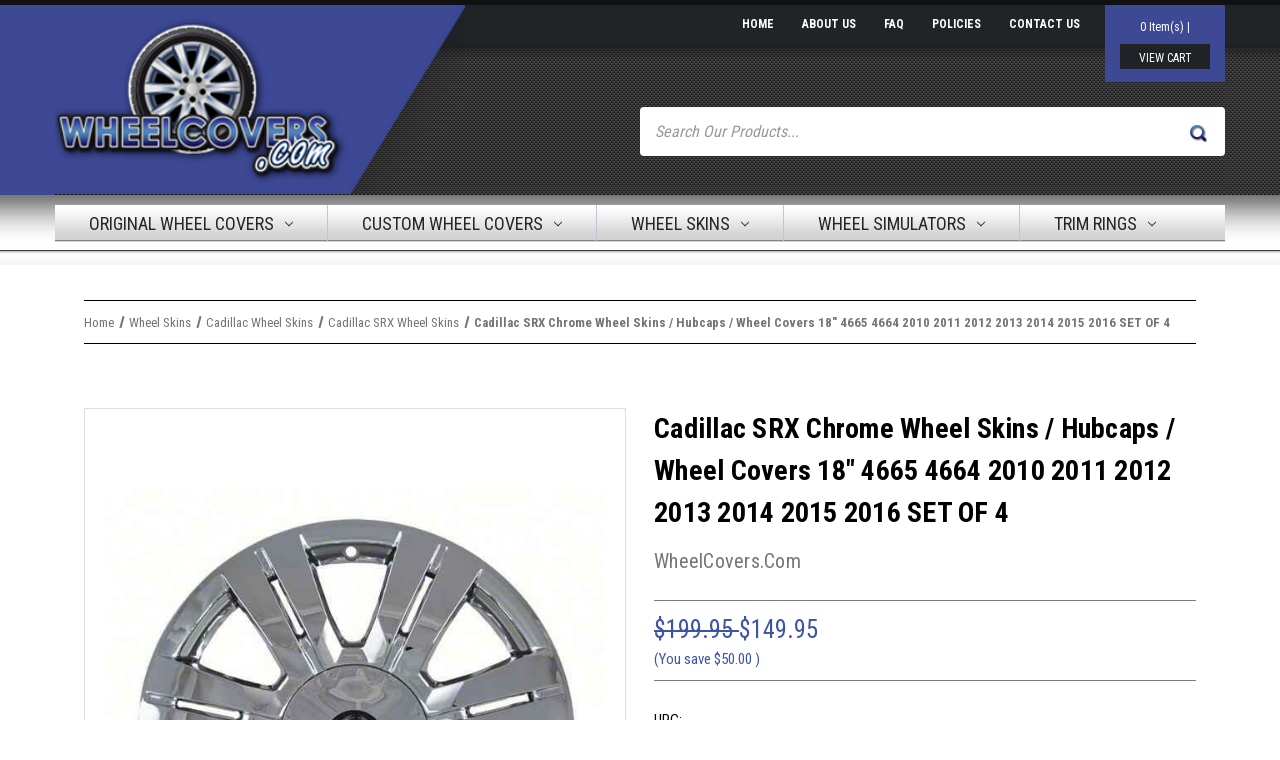

--- FILE ---
content_type: text/html; charset=UTF-8
request_url: https://www.wheelcovers.com/wheel-skins/cadillac-srx-chrome-wheel-skins-hubcaps-wheel-covers-18-4665-4664-2010-2011-2012-2013-2014-2015-2016-set-of-4/
body_size: 44902
content:


<!DOCTYPE html>
<html class="no-js" lang="en">
    <head>
        <title>Cadillac SRX Chrome Wheel Skins / Hubcaps / Wheel Covers 18&quot; 4665 4664 2010 2011 2012 2013 2014 2015 2016 SET OF 4 Wheel Skins WheelCovers.Com WheelCovers.Com</title>
        <link rel="dns-prefetch preconnect" href="https://cdn11.bigcommerce.com/s-ohwpqp7" crossorigin><link rel="dns-prefetch preconnect" href="https://fonts.googleapis.com/" crossorigin><link rel="dns-prefetch preconnect" href="https://fonts.gstatic.com/" crossorigin><link rel="dns-prefetch preconnect" href="https://l.clarity.ms" crossorigin>
        <meta property="product:price:amount" content="149.95" /><meta property="product:price:currency" content="USD" /><meta property="og:price:standard_amount" content="199.95" /><meta property="og:url" content="https://www.wheelcovers.com/wheel-skins/cadillac-srx-chrome-wheel-skins-hubcaps-wheel-covers-18-4665-4664-2010-2011-2012-2013-2014-2015-2016-set-of-4/" /><meta property="og:site_name" content="WheelCovers.Com" /><meta name="keywords" content="Cadillac SRX Chrome Wheel Skins / Hubcaps / Wheel Covers 18&quot; 4665 4664 2010 2011 2012 2013 2014 2015 2016 SET OF 4"><meta name="description" content="Upgrade the appearance of your Cadillac SRX with these Chrome Wheel Skins. This set of four high-quality covers adds a stylish chrome finish to your wheels."><link rel='canonical' href='https://www.wheelcovers.com/wheel-skins/cadillac-srx-chrome-wheel-skins-hubcaps-wheel-covers-18-4665-4664-2010-2011-2012-2013-2014-2015-2016-set-of-4/' /><meta name='platform' content='bigcommerce.stencil' /><meta property="og:type" content="product" />
<meta property="og:title" content="Cadillac SRX Chrome Wheel Skins / Hubcaps / Wheel Covers 18&quot; 4665 4664 2010 2011 2012 2013 2014 2015 2016 SET OF 4" />
<meta property="og:description" content="Upgrade the appearance of your Cadillac SRX with these Chrome Wheel Skins. This set of four high-quality covers adds a stylish chrome finish to your wheels." />
<meta property="og:image" content="https://cdn11.bigcommerce.com/s-ohwpqp7/products/175/images/8711/wheelcoverscom-cadillac-srx-chrome-wheel-skins-hubcaps-wheel-covers-18-4665-4664-2010-2011-2012-2013-2014-2015-2016-set-of-4__45856.1710026103.386.513.jpg?c=2" />
<meta property="fb:admins" content="10201456913530898" />
<meta property="pinterest:richpins" content="enabled" />
        
         

        <link href="https://cdn11.bigcommerce.com/s-ohwpqp7/product_images/favicon.png" rel="shortcut icon">
        <meta name="viewport" content="width=device-width, initial-scale=1">

        <script>
            document.documentElement.className = document.documentElement.className.replace('no-js', 'js');
        </script>

        <script>
    function browserSupportsAllFeatures() {
        return window.Promise
            && window.fetch
            && window.URL
            && window.URLSearchParams
            && window.WeakMap
            // object-fit support
            && ('objectFit' in document.documentElement.style);
    }

    function loadScript(src) {
        var js = document.createElement('script');
        js.src = src;
        js.onerror = function () {
            console.error('Failed to load polyfill script ' + src);
        };
        document.head.appendChild(js);
    }

    if (!browserSupportsAllFeatures()) {
        loadScript('https://cdn11.bigcommerce.com/s-ohwpqp7/stencil/2806ee90-96db-013c-e757-3e12106d0e60/e/a845c590-5391-013e-b189-5eaed1452df0/dist/theme-bundle.polyfills.js');
    }
</script>
        <script>window.consentManagerTranslations = `{"locale":"en","locales":{"consent_manager.data_collection_warning":"en","consent_manager.accept_all_cookies":"en","consent_manager.gdpr_settings":"en","consent_manager.data_collection_preferences":"en","consent_manager.manage_data_collection_preferences":"en","consent_manager.use_data_by_cookies":"en","consent_manager.data_categories_table":"en","consent_manager.allow":"en","consent_manager.accept":"en","consent_manager.deny":"en","consent_manager.dismiss":"en","consent_manager.reject_all":"en","consent_manager.category":"en","consent_manager.purpose":"en","consent_manager.functional_category":"en","consent_manager.functional_purpose":"en","consent_manager.analytics_category":"en","consent_manager.analytics_purpose":"en","consent_manager.targeting_category":"en","consent_manager.advertising_category":"en","consent_manager.advertising_purpose":"en","consent_manager.essential_category":"en","consent_manager.esential_purpose":"en","consent_manager.yes":"en","consent_manager.no":"en","consent_manager.not_available":"en","consent_manager.cancel":"en","consent_manager.save":"en","consent_manager.back_to_preferences":"en","consent_manager.close_without_changes":"en","consent_manager.unsaved_changes":"en","consent_manager.by_using":"en","consent_manager.agree_on_data_collection":"en","consent_manager.change_preferences":"en","consent_manager.cancel_dialog_title":"en","consent_manager.privacy_policy":"en","consent_manager.allow_category_tracking":"en","consent_manager.disallow_category_tracking":"en"},"translations":{"consent_manager.data_collection_warning":"We use cookies (and other similar technologies) to collect data to improve your shopping experience.","consent_manager.accept_all_cookies":"Accept All Cookies","consent_manager.gdpr_settings":"Settings","consent_manager.data_collection_preferences":"Website Data Collection Preferences","consent_manager.manage_data_collection_preferences":"Manage Website Data Collection Preferences","consent_manager.use_data_by_cookies":" uses data collected by cookies and JavaScript libraries to improve your shopping experience.","consent_manager.data_categories_table":"The table below outlines how we use this data by category. To opt out of a category of data collection, select 'No' and save your preferences.","consent_manager.allow":"Allow","consent_manager.accept":"Accept","consent_manager.deny":"Deny","consent_manager.dismiss":"Dismiss","consent_manager.reject_all":"Reject all","consent_manager.category":"Category","consent_manager.purpose":"Purpose","consent_manager.functional_category":"Functional","consent_manager.functional_purpose":"Enables enhanced functionality, such as videos and live chat. If you do not allow these, then some or all of these functions may not work properly.","consent_manager.analytics_category":"Analytics","consent_manager.analytics_purpose":"Provide statistical information on site usage, e.g., web analytics so we can improve this website over time.","consent_manager.targeting_category":"Targeting","consent_manager.advertising_category":"Advertising","consent_manager.advertising_purpose":"Used to create profiles or personalize content to enhance your shopping experience.","consent_manager.essential_category":"Essential","consent_manager.esential_purpose":"Essential for the site and any requested services to work, but do not perform any additional or secondary function.","consent_manager.yes":"Yes","consent_manager.no":"No","consent_manager.not_available":"N/A","consent_manager.cancel":"Cancel","consent_manager.save":"Save","consent_manager.back_to_preferences":"Back to Preferences","consent_manager.close_without_changes":"You have unsaved changes to your data collection preferences. Are you sure you want to close without saving?","consent_manager.unsaved_changes":"You have unsaved changes","consent_manager.by_using":"By using our website, you're agreeing to our","consent_manager.agree_on_data_collection":"By using our website, you're agreeing to the collection of data as described in our ","consent_manager.change_preferences":"You can change your preferences at any time","consent_manager.cancel_dialog_title":"Are you sure you want to cancel?","consent_manager.privacy_policy":"Privacy Policy","consent_manager.allow_category_tracking":"Allow [CATEGORY_NAME] tracking","consent_manager.disallow_category_tracking":"Disallow [CATEGORY_NAME] tracking"}}`;</script>

        <script>
            window.lazySizesConfig = window.lazySizesConfig || {};
            window.lazySizesConfig.loadMode = 1;
        </script>
        <script async src="https://cdn11.bigcommerce.com/s-ohwpqp7/stencil/2806ee90-96db-013c-e757-3e12106d0e60/e/a845c590-5391-013e-b189-5eaed1452df0/dist/theme-bundle.head_async.js"></script>
        
        <link href="https://fonts.googleapis.com/css?family=Montserrat:700,500%7CRoboto+Condensed:400,700&display=block" rel="stylesheet">
        
        <script async src="https://cdn11.bigcommerce.com/s-ohwpqp7/stencil/2806ee90-96db-013c-e757-3e12106d0e60/e/a845c590-5391-013e-b189-5eaed1452df0/dist/theme-bundle.font.js"></script>

       <link data-stencil-stylesheet href="https://cdn11.bigcommerce.com/s-ohwpqp7/stencil/2806ee90-96db-013c-e757-3e12106d0e60/e/a845c590-5391-013e-b189-5eaed1452df0/css/theme-4485dd20-34d7-013e-d221-4276b1348783.css" rel="stylesheet">
    <!-- Start Tracking Code for analytics_facebook -->

<script>
!function(f,b,e,v,n,t,s){if(f.fbq)return;n=f.fbq=function(){n.callMethod?n.callMethod.apply(n,arguments):n.queue.push(arguments)};if(!f._fbq)f._fbq=n;n.push=n;n.loaded=!0;n.version='2.0';n.queue=[];t=b.createElement(e);t.async=!0;t.src=v;s=b.getElementsByTagName(e)[0];s.parentNode.insertBefore(t,s)}(window,document,'script','https://connect.facebook.net/en_US/fbevents.js');

fbq('set', 'autoConfig', 'false', '1972736623529829');
fbq('dataProcessingOptions', ['LDU'], 0, 0);
fbq('init', '1972736623529829', {"external_id":"57cc049b-b098-4de9-af71-59e6535682ab"});
fbq('set', 'agent', 'bigcommerce', '1972736623529829');

function trackEvents() {
    var pathName = window.location.pathname;

    fbq('track', 'PageView', {}, "");

    // Search events start -- only fire if the shopper lands on the /search.php page
    if (pathName.indexOf('/search.php') === 0 && getUrlParameter('search_query')) {
        fbq('track', 'Search', {
            content_type: 'product_group',
            content_ids: [],
            search_string: getUrlParameter('search_query')
        });
    }
    // Search events end

    // Wishlist events start -- only fire if the shopper attempts to add an item to their wishlist
    if (pathName.indexOf('/wishlist.php') === 0 && getUrlParameter('added_product_id')) {
        fbq('track', 'AddToWishlist', {
            content_type: 'product_group',
            content_ids: []
        });
    }
    // Wishlist events end

    // Lead events start -- only fire if the shopper subscribes to newsletter
    if (pathName.indexOf('/subscribe.php') === 0 && getUrlParameter('result') === 'success') {
        fbq('track', 'Lead', {});
    }
    // Lead events end

    // Registration events start -- only fire if the shopper registers an account
    if (pathName.indexOf('/login.php') === 0 && getUrlParameter('action') === 'account_created') {
        fbq('track', 'CompleteRegistration', {}, "");
    }
    // Registration events end

    

    function getUrlParameter(name) {
        var cleanName = name.replace(/[\[]/, '\[').replace(/[\]]/, '\]');
        var regex = new RegExp('[\?&]' + cleanName + '=([^&#]*)');
        var results = regex.exec(window.location.search);
        return results === null ? '' : decodeURIComponent(results[1].replace(/\+/g, ' '));
    }
}

if (window.addEventListener) {
    window.addEventListener("load", trackEvents, false)
}
</script>
<noscript><img height="1" width="1" style="display:none" alt="null" src="https://www.facebook.com/tr?id=1972736623529829&ev=PageView&noscript=1&a=plbigcommerce1.2&eid="/></noscript>

<!-- End Tracking Code for analytics_facebook -->

<!-- Start Tracking Code for analytics_siteverification -->

<meta name="google-site-verification" content="4sEnC_fTRc-palUx5uWn1m_Cdpcz1WZ1R4GaWoi8LDY" />

<!-- End Tracking Code for analytics_siteverification -->


<script type="text/javascript" src="https://checkout-sdk.bigcommerce.com/v1/loader.js" defer></script>
<script src="https://www.google.com/recaptcha/api.js" async defer></script>
<script type="text/javascript">
var BCData = {"product_attributes":{"sku":null,"upc":"368094950923","mpn":null,"gtin":null,"weight":null,"base":true,"image":null,"price":{"without_tax":{"formatted":"$149.95","value":149.95,"currency":"USD"},"tax_label":"Tax","sale_price_without_tax":{"formatted":"$149.95","value":149.95,"currency":"USD"},"non_sale_price_without_tax":{"formatted":"$199.95","value":199.95,"currency":"USD"},"rrp_without_tax":{"formatted":"$199.95","value":199.95,"currency":"USD"},"saved":{"formatted":"$50.00","value":50,"currency":"USD"}},"stock":null,"instock":true,"stock_message":null,"purchasable":true,"purchasing_message":null,"call_for_price_message":null}};
</script>
<script src='https://searchserverapi1.com/widgets/bigcommerce/init.js?api_key=6G6H0p8P9O' async ></script><script src='https://big-country-blocker.zend-apps.com/scripts/419/1eda074ea15c778904c671df0f5c3f6e.js'  ></script><script data-cfasync="false">   
/*
    Web Site Advantage: Tag Rocket Taboola [v1.5] 
    Taboola base pixel and conversion events
    https://bigcommerce.websiteadvantage.com.au/tag-rocket/articles/tag-rocket-api/
    Copyright (C) 2021 Web Site Advantage
*/
!function(w,t){
    var taboolaAccountId = '1174010';

    w[t]=w[t]||{};var T=w[t];T.i=T.i||[];if(!T.init)T.init=function(f){T.i.push(f)};
    
    T.init(function(){

        var scriptTagAdded = false;
        function addScriptTag() {
            if (!scriptTagAdded) {
                scriptTagAdded = true;
                T.addScriptTag('//cdn.taboola.com/libtrc/unip/'+taboolaAccountId+'/tfa.js',{id:'tb_tfa_script'});
            }    
        }

        w._tfa = w._tfa||[];
        w._tfa.push({notify:'event',name:'page_view', id: taboolaAccountId});    
        
        if (T.consent.targetingAdvertising) {
            addScriptTag();
            T.addPreconnectTag('https://cdn.taboola.com');
        }
                
        T.on('.*',function(data, eventName){
            switch(eventName) {
                case "ConsentChanged":
                    if (T.consent.targetingAdvertising) {
                        addScriptTag();
                    }
                break;
                case "QuickSearch":
                case "SearchPage":
                    _tfa.push({notify: 'event', name: 'search', id: taboolaAccountId});
                    break;
                case "CartItemChanged": 
                    if (data.change > 0) _tfa.push({notify: 'event', name: 'add_to_cart', id: taboolaAccountId, quantity: data.change});
                    break;
                case "CheckoutStep1CustomerStarted":
                    _tfa.push({notify: 'event', name: 'start_checkout', id: taboolaAccountId});
                    break;
                case "CheckoutStep5OrderCompleted":
                    _tfa.push({notify: 'event', name: 'add_payment_info', id: taboolaAccountId}); 
                    _tfa.push({notify: 'event', name: 'make_purchase', id: taboolaAccountId,
                        revenue: data.orderAmount, 
                        currency: data.currency.code, 
                        orderid: data.orderId,                            
                        quantity: data.items.reduce(function(p, c){return p + c.quantity}, 0)                            
                    });
                    break;
                case "AccountCreated":
                    _tfa.push({notify: 'event', name: 'complete_registration', id: taboolaAccountId}); 
                    break;
                case "ContactSuccess":
                    _tfa.push({notify: 'event', name: 'lead_contact', id: taboolaAccountId});
                    break;
                case "SubscribeSuccess":
                    _tfa.push({notify: 'event', name: 'lead_subscribe', id: taboolaAccountId});
                    break;
                case "AddToWishList":
                    _tfa.push({notify: 'event', name: 'add_to_wishlist', id: taboolaAccountId}); 
                    break;
            }                    
        });     
    })
}(window,"TagRocket")
</script>
<script>var style = document.createElement('style')
style.innerHTML = `
.estimator-form-label-text {
  font-size: 0;
}
.estimator-form-label-text:after {
  font-size: 1rem;
  content: 'SHIPPING';
}
`
document.head.appendChild(style)</script>
<script data-cfasync="false" data-dd-sm-ignore="true" data-cookieconsent="ignore" id="wsa-tag-manager-tags" nonce="">
</script >

</script>
<script data-cfasync="false" data-dd-sm-ignore="true" data-cookieconsent="ignore" id="wsa-tag-manager-javascript-h-test" nonce="">!function(w,d){if(d.location.href.indexOf('showHidden=true')<0&&d.location.href.indexOf('shogun.page/previews')<0){w.TagRocket=w.TagRocket||{};var T=w.TagRocket;T.teh=[];w.onerror=function(m,s,l,c,e){T.teh.push((l?(l+' '):'')+(c?(c+' '):'')+m+(m.colno?(':'+m.colno):'')+(s?(' '+s):''));};function a(s){var e=d.createElement('script'),h=d.getElementsByTagName('head')[0];e.appendChild(d.createTextNode(s));h.insertBefore(e,h.firstChild)}a('()=>{};window.arrowFunctions=1');a('async function a(){};window.asyncFunctions=1');var m=new Date().toISOString(),q='wsa-tag-manager-javascript-',z;T.tah=function(s){w.dataLayer=w.dataLayer||[];if(!w.gtag){w.gtag=function(){dataLayer.push(arguments)};gtag('js',new Date);t=d.createElement('script');t.async=!0;t.setAttribute('src','https://www.googletagmanager.com/gtag/js?id=G-7XTJM93TLW');d.head.appendChild(t)};if(!w.wsa_tre){var n='denied';gtag('consent',{functionality_storage:n,ad_storage:n,analytics_storage:n,ad_user_data:n,ad_personalization:n,personalization_storage:n,security_storage:n});gtag('config',"G-7XTJM93TLW",{groups:'TagRocketErrorTracking',send_page_view:false});;gtag('config',"G-4EPPWJWPC7",{groups:'TagRocketErrorTracking',send_page_view:false});gtag('event','tag_rocket_error',{send_to:["G-4EPPWJWPC7"],description:'Script Failure',app_version:'3.46.32',tag_rocket_version:'1.94',ua:navigator.userAgent});};w.wsa_tre=1;if(w.console)console.error('Tag Rocket (h): '+s,T.teh);T.teh.forEach(function(e){gtag('event','app_error',{send_to:'G-7XTJM93TLW',scope:s,description:s+' 3.46.32 h '+e,message:'h '+e,app_version:'3.46.32',automatic:1,tag_rocket_version:'1.94',pagedatetime:m,datetime:m,ua:navigator.userAgent,tags:"unknown",environment:'Production'})})};p=function(){if(!T.ts&&!d.getElementById(q+'second'))T.tah('Header Script Missing');else if(!T.tss)T.tah('Header Script Failure1');else if(!T.ts)T.tah('Header Script Failure2');if(!T.tm&&!d.getElementById(q+'main'))T.tah('Footer Script Missing');else if(!T.tm)T.tah('Footer Script Failure')};if(w.addEventListener)w.addEventListener('DOMContentLoaded',p);else w.attachEvent('onDOMContentLoaded',p)}}(window,document)</script>               
<script data-cfasync="false" data-dd-sm-ignore="true" data-cookieconsent="ignore" id="wsa-tag-manager-javascript-second" nonce="">
/*
    Web Site Advantage: Tag Rocket App 1 of 2 Head [1.94.78631]
    https://bigcommerce.websiteadvantage.com.au/tag-rocket/
    Copyright (C) 2020 - 2025 Web Site Advantage
*/

!function(w,d){if(d.location.href.indexOf('showHidden=true')<0&&d.location.href.indexOf('shogun.page/previews')<0){w.TagRocket=w.TagRocket||{};var T=w.TagRocket;T.tss=1;T.tags='gads|ga4|bing';T.scc='US-OH';T.seu='false';T.l='';var eet=new Date,eei=0,eer=0,eea='G-7XTJM93TLW';T.ecq=[];T.ec=function(){if(T.consent.analytics)gtag.apply(null,arguments);else T.ecq.push(arguments)};T.a=function(s,e,c,o){try{if(!eei){eei=1;if(!w.gtag){w.gtag=function(){dataLayer.push(arguments)}}T.ec('config',eea,{groups:'TagRocketErrorTracking',send_page_view:false})}if(!eer){eer=1;T.ct=c;if(w.console)console.error('Tag Rocket: '+s+': '+e,o||'');T.ct=1;var z = e?e.substring(0,255):'-missing-';T.ec('event','app_error',{send_to:eea,scope:s,description:s+' 3.46.32 '+z,message:z,app_version:'3.46.32',automatic:1,tag_rocket_version:'1.94',pagedatetime:eet.toISOString(),datetime:new Date().toISOString(),ua:navigator.userAgent,tags:T.tags,timesinceload:new Date-eet,environment:'Production'});eer=0}}catch(x){try{T.ec('event','app_error',{send_to:eea,scope:'AppErrorError',description:'3.46.32 '+x,message:''+x,app_version:'3.46.32',tag_rocket_version:'1.94',pagedatetime:eet.toISOString(),datetime:new Date().toISOString(),ua:navigator.userAgent,tags:T.tags,timesinceload:new Date-eet,environment:'Production'});}catch(y){}}};T.eq=T.eq||[];if(w.addEventListener){w.addEventListener('error',function(){T.ef.apply(T,arguments)},{passive:!0,capture:!0});}else if(w.attachEvent){w.attachEvent('onerror',function(){T.ef.apply(T,arguments)});}if(!T.ef){T.ef=function(){T.eq.push(arguments)}};if(!T.cf){T.cq=T.cq||[];T.cf=function(){T.cq.push(arguments)};if(w.console){T.ce=console.error;console.error=function(){T.ce.apply(console,arguments);T.cf.apply(T,arguments)}}};try{T.dO='NewPromotionsAdded';T.dP=[];T.dQ=0;T.dR=function(){T.dN(function(a){a.forEach(function(b){T.e(b.addedNodes,function(c){if(T.bu(c,T.cs)=='promotion'&&T.bt(c,'found')){T.dP.push(c)}T.e(T.dK(c,"["+T.cs+"='promotion']"),function(e){if(T.bt(e,'found')){T.dP.push(e)}})})});if(T.bk(T.dP)&&!T.dQ){T.A(function(){T.dQ=T.bg(function(){T.dQ=0;T.f(T.dO,{elements:T.dP});T.dP=[];},100,'New Promotions Added')})}});};T.dF=[];T.dG=0;T.dH=function(a){T.e(a,function(b){T.dF=T.dF.concat(T.dI(b));if(T.bu(b,T.cs)=='list'&&T.dJ(b)&&T.bt(b,'found')){T.dF.push(b)}T.e(T.dK(b,"["+T.cs+"='list']"),function(c){if(T.dJ(c)&&T.bt(c,'found')){T.dF.push(c)}})})};T.dL=function(){T.A(function(){if(T.bk(T.dF)){if(T.dG)T.dA(T.dG);T.dG=T.bg(function(){T.f(T.dE,{elements:T.dF});T.dF=[];T.dG=0},500,'New Products Added')}})};T.dM=function(e){T.dN(function(f){f.forEach(function(g){T.dH(g.addedNodes);});T.dL();},e||d.body)};T.dE='NewProductsAdded';T.cB='UserDataUpdated';T.dK=function(a,b){if(!a.querySelectorAll)return[];var c=a.querySelectorAll(b);if(Array.from)return Array.from(c);else return c};T.bD=function(a){return T.dK(d,a)};T.dJ=function(a){var b=T.bu(a,T.cu);return b&&!isNaN(parseInt(b,10))};T.S=function(a){return typeof a!=='undefined'&&a!==null};T.w=function(a){return a===0||(T.S(a)&&a!==''&&!isNaN(a))};T.dY=function(a){var b=String.fromCodePoint;if(b){return b(a)}return ''};T.dX=function(a,b,c){var e=[].slice.call(a).map(function(f){if(c||typeof(f)==='function')return f;try{return T.dc(f)}catch(g){if(Array.isArray(f)){return [].concat(f)}else return f}});if(T.bk(e)){e[0]=T.dY(b)+' %cTag Rocket: %c'+e[0];e.splice(1,0,'color:none;');e.splice(1,0,'color:#28a300;')}return e};T.aT=function(){if(w.console)console.warn.apply(console,T.dX(arguments,0x1F6A8,1))};T.cA=function(){if(w.console)console.error.apply(console,T.dX(arguments,0x26A0,1))};T.aj=function(a,b){return a.sort(function(c,e){return e.price*e.quantity-c.price*c.quantity}).slice(0,b)};T.cI=function(a,b,c,e){var f,g=function(h){if(h>=T.bk(a))c&&c();else T.bg(function(){T.t('SB95',function(){f=b(a[h],h);if(typeof f!=='undefined')c&&c(f);else g(h+1)},1)},0,'Yield '+h+' '+e);};g(0)};T.e=function(a,b){var c,e,f=T.bk(a);if(a&&f)for(c=0;c<f;c++){e=b(a[c],c);if(typeof e!=='undefined')return e}};T.cZ=function(a,b){if(a&&T.bk(a))for(var c=0;c<T.bk(a);c++){if(a[c]===b)return true}};T.dS=function(a,b,c){a.setAttribute(b,c)};T.p=function(a,b,c){if(T.S(c)&&c!=='')a[b]=c};T.cj=function(a,b){if(!b||!a)return a;var c=b.split('.'),e=a[c.shift()];return T.cj(e,c.join('.'))};T.t=function(a,b,c,e){try{c&&b.apply(this,e)}catch(f){T.a(a,''+f,1,f)}};T.bw=function(a,b,c,e){var f=function(){T.t.call(this,'SB24',c,1,arguments)};if(b==T.V&&d.readyState!="loading"){T.bg(f,0,T.V)}else{e=e||{};if(!T.S(e.passive)){e.passive=!0;}a.addEventListener&&a.addEventListener(b,f,e)||a.attachEvent&&a.attachEvent('on'+b,f)}};T.U=function(a,b){T.bw(w,a,function(a){if(!b.done){b.done=1;b(a)}},{once:!0})};T.bh=function(a,b){try{return JSON.stringify(a,b)}catch(c){throw ''+T.bh.caller+' '+c}};T.bY=function(a){return a&&JSON.parse(a)};T.dc=function(a){return T.bY(T.bh(a))};T.df=function(a){return T.bh(a)=='{}'};T.X=function(a){var b=Object(a),c,e,f,g=arguments;for(c=1;c<g.length;c++){e=g[c];if(e!=null){for(f in e){if(Object.prototype.hasOwnProperty.call(e,f))b[f]=e[f];}}}return b;};T.bk=function(a){return a.length};T.bz=function(a){try{if(!localStorage||T.dW)return !1;return localStorage.removeItem(a)}catch(b){T.a('SB63','Incognito Safari has blocked localStorage. This stops us tracking things like add to cart events',1,b);T.dW=!0}};T.bx=function(a){try{if(!localStorage||T.dW)return !1;return localStorage.getItem(a)}catch(b){T.a('SB61','Incognito Safari has blocked localStorage. This stops us tracking things like add to cart events',1,b);T.dW=!0}};T.by=function(a,b){try{if(!localStorage||T.dW)return !1;localStorage.setItem(a,b)}catch(c){T.a('SB60','Incognito Safari has blocked localStorage. This stops us tracking things like add to cart events',1,c);T.dW=!0}};T.at=function(a){var b=d.cookie.match(new RegExp('(^| )'+a+'=([^;]+)')),c=b&&unescape(b[2])||'';return c=='deleted'?'':c};T.P=function(a){var b=w.performance;return b&&b.getEntriesByType&&b.getEntriesByType(a)};T.O=function(){var a=navigator;return a.connection||a.mozConnection||a.webkitConnection};T.M=function(a,b,c){return (a||'').replace(b,c||'')};T.aw=function(a){return (a||'').trim().toLowerCase()};T.bn=function(a){return T.M(T.M(T.aw(a),/([^a-z0-9 _])/g),/ +/g,'_')};T.aI=function(a,b){return a.indexOf(b)>=0};T.Q=function(a,b){b=b||255;if(!a)return '(missing)';a=T.M((''+a).trim(),/ *(\r\n|\n|\r) */gm,' ');if(T.bk(a)<=b)return a;return a.substring(0,b-3)+'...'};T.cC=function(a,b){var c='',e='';switch(b){case 'AU':c='0011';e='61';break;case 'US':case 'CA':c='011';e='1';break;case 'GB':c='011';e='44';break;case 'IT':c='00';e='39';break;}a=T.M(a,/[^\d+]+/g);if(c)a=T.M(a,new RegExp('^'+c),'+');if(a[0]!='+'&&e){a='+'+T.M(e+a,/^0/);}return a};T.bv=function(a,b){return a.hasAttribute(b)};T.bu=function(a,b){if(a.getAttribute)return T.Q(a.getAttribute(b))};T.bt=function(a,b){var c='data-tagrocket-'+b;if(T.bv(a,c))return 0;T.dS(a,c,'1');return 1};T.bC=function(a,b,c,e){var f=setInterval(function(){T.t(a,function(){try{c()}catch(g){if(b)clearInterval(f);throw g}},1)},e);return f};T.cl=function(a,b,c,e){if(a)T.dA(a);return T.bg(b,c,e)};T.dA=function(a){clearTimeout(a)};T.bg=function(a,b,c){return setTimeout(a,b,'Tag Rocket '+(c||''))};T.bK=function(a,b,c){T.dl('query getCartMetafields{site{cart{metafields(namespace:"bc_storefront" keys:["'+b+'"]){edges{node{entityId}}}}}}',function(e,f){T.t('SB82',function(){if(e>0){var g='createCartMetafield',h='',i=T.cj(f,'data.site.cart.metafields.edges');if (i&&i.length){g='updateCartMetafield';h=' metafieldEntityId:'+i[0].node.entityId}T.dl('mutation '+g+'{cart{'+g+'(input:{cartEntityId:"'+a+'" data:{key:"'+b+'" value:"'+T.bh(c).replace(/"/g,'\\"')+'"}'+h+'}){metafield{id entityId key value}errors{...on Error{message}}}}}',function(e,j){T.t('SB83',function(){if(e>0){}},1)})}},1)})};T.dU=function(a){T.cr.appendChild(a)};T.dV=function(a,b,c){if(d.querySelector('link[rel="preload"][href="'+a+'"]'))return;c=c||{};c.rel='preload';c.href=a;if(T.cx)c.nonce=T.cx;c.as=b;T.dT('link',c)};T.dT=function(a,b,c){b=b||{};if(b.onvisible&&d.hidden){T.U('visibilitychange',function(){T.dT(a,b,c)});return};var e=d.createElement(a),f;if(b.id&&d.getElementById(b.id))return;for(var g in b){T.dS(e,g,b[g])}e.onload=e.onreadystatechange=function(){f=e.readyState;if(!f||f=='loaded'||f=='complete'){if(c)c();c=null}};T.dU(e);return e};T.dh=function(a,b){if(!T.cw){if(d.querySelector('link[rel="preconnect"][href="'+a+'"]'))return;b=b||{};b.rel='preconnect';b.href=a;T.dT('link',b);b.rel='dns-prefetch';T.dT('link',b)}};T.dg=function(a){T.dT('style',{type:'text/css'}).appendChild(d.createTextNode(a));};T.aS=function(a,b,c){b=b||{};b.src=a;if(!T.S(b.async))b.async=!0;if(T.cx)b.nonce=T.cx;if(!T.S(b.onvisible))b.onvisible=!0;if(T.pageType!='orderconfirmation'||T.b.updated){T.dT('script',b,c)}else{T.o(T.cB,function(){T.dT('script',b,c)})}};T.R=function(){var a=d.querySelector('head meta[name="description"]');if(a)return T.bu(a,'content');};T.cz=function(a){var b=w.location.href.match(new RegExp('[?&]'+a+'=([^&]*)'));return decodeURIComponent(b&&b[1]||'')};T.dN=function(a,b,c){if(w.MutationObserver)T.U(T.V,function(){c=c||{childList:!0,subtree:!0};b=b||d.body;if(!b)throw 'no target';new MutationObserver(a).observe(b,c)})};T.dO='NewPromotionsAdded';T.dP=[];T.dQ=0;T.dR=function(){T.dN(function(a){a.forEach(function(b){T.e(b.addedNodes,function(c){if(T.bu(c,T.cs)=='promotion'&&T.bt(c,'found')){T.dP.push(c)}T.e(T.dK(c,"["+T.cs+"='promotion']"),function(e){if(T.bt(e,'found')){T.dP.push(e)}})})});if(T.bk(T.dP)&&!T.dQ){T.A(function(){T.dQ=T.bg(function(){T.dQ=0;T.f(T.dO,{elements:T.dP});T.dP=[];},100,'New Promotions Added')})}});};T.dF=[];T.dG=0;T.dH=function(a){T.e(a,function(b){T.dF=T.dF.concat(T.dI(b));if(T.bu(b,T.cs)=='list'&&T.dJ(b)&&T.bt(b,'found')){T.dF.push(b)}T.e(T.dK(b,"["+T.cs+"='list']"),function(c){if(T.dJ(c)&&T.bt(c,'found')){T.dF.push(c)}})})};T.dL=function(){T.A(function(){if(T.bk(T.dF)){if(T.dG)T.dA(T.dG);T.dG=T.bg(function(){T.f(T.dE,{elements:T.dF});T.dF=[];T.dG=0},500,'New Products Added')}})};T.dM=function(e){T.dN(function(f){f.forEach(function(g){T.dH(g.addedNodes);});T.dL();},e||d.body)};T.dE='NewProductsAdded';T.ax='PromotionsVisible';T.dt=function(a){T.bp(T.ax,a)};T.bo=function(a,b){var c,e=[];T.e(a.infos||a.items||a,function(f){c=f.product||f;if(!c.completed){e.push(c);}});if (T.bk(e)&&T.cz('showHidden')!='true'){T.a('SB55e',''+T.bk(e)+' incomplete products on '+b+' '+e[0].productId+' '+e[0].name,1,e);}};T.n='ProductsVisible';T.dr=function(a,b){if(T.bc||T.bd)a.search=T.bc||T.bd;T.bo(a,T.n);T.cL(T.n,a,b)};T.dB=function(a){T.t('SB19b',function(){var b,c={},e;T.e(a,function(f){if(!f.seen){f.seen=1;b=f.callback.name+f.id;if(!c[b])c[b]=[];c[b].push(f)}});for(var g in c){e=c[g][0];e.callback({infos:c[g],list:e.list})}},1)};T.dD=0;T.dC=[];T.dw=function(a){a.visibleTime=0;if(!T.S(a.minVisibleTime))a.minVisibleTime=2e3;var b,c=new IntersectionObserver(function(e){T.e(e,function(f){if(f.isIntersecting){a.lastVisible=new Date;a.trigger='visible';b=T.bg(function(){c.disconnect();T.dC.push(a);if(T.dD)return;T.dD=T.bg(function(){T.dD=0;if(T.bk(T.dC)){T.dB(T.dC);T.dC=[];}},1e3,'Visible Ticking')},a.minVisibleTime-a.visibleTime,'On First Visible')}else{if(b)T.dA(b);if(a.lastVisible){a.visibleTime+=new Date-a.lastVisible;a.lastVisible=0}}})},{threshold:[0.5]});c.observe(a.e)};T.dy=[];T.dz=0;T.dx=function(a){T.dy.push(a)};T.cn=function(){T.t('SB18',function(){var b,c,e=0,f=1,g=function(a){if(a.seen)return false;if(a.e&&a.e.getBoundingClientRect){try{b=a.e.getBoundingClientRect()}catch(h){}if(b){return b.top>-b.height/2&&b.left>-b.width/2&&b.bottom-b.height/2<=(w.innerHeight||d.documentElement.clientHeight)&&b.right-b.width/2<=(w.innerWidth||d.documentElement.clientWidth)}}return a.percent<T.dz},i=function(j,k){if(!k&&c)return;T.dA(c);c=T.bg(function(){c=0;T.t('SB18a',function(){l()},1)},j,'Scroll Tick '+k)} ,l=function(){var m=[],n=1,o,p,q,r=d.body,s=d.documentElement;q=w.pageYOffset,p=w.innerHeight;if(r&&r.scrollHeight){if(f==1)f=r.scrollHeight;if(s.clientHeight)n=s.clientHeight;if(q&&p)n=q+p;}o=n/f;if(o>T.dz){T.dz=o;e=n;T.t('SB18b',function(){T.e(T.dy,function(a){a.trigger='scroll '+o;if(g(a)&&T.bk(m)<=5)m.push(a)});if(T.bk(m)){T.dB(m);i(6e3,1)}},1);}};T.bw(d,'scroll',function(){i(1e3,0);});T.U('load',function(){l()})},1);};T.ds=function(a){if(a.e&&('IntersectionObserver' in window)){T.dw(a)}else{T.dx(a)}};T.dv=function(a,b,c,e){if(!w._bcCsrfProtectionPatched&&e<10){T.bg(function(){T.dv(a,b,c,e+1)},100,'XMLHttpRequest Wait '+e)}else{var f=new XMLHttpRequest();e=e||1;f.onreadystatechange=function(){if(this.readyState==4){if(this.status!=200){if(e<12){T.bg(function(){T.dv(a,b,c,e+1)},1e3,'XMLHttpRequest Retry '+e)}else{T.a('SB36','Request Failed after '+e+' attempts : '+a+' '+this.status,1,f);b(0,this.status)}}else{b(1,f.responseText?T.bY(f.responseText):'-missing-')}}};f.open(c?'POST':'GET',a,true);f.withCredentials=true;f.setRequestHeader('Content-type','application/json');if(c){f.setRequestHeader('Authorization','Bearer '+T.cy);f.send(T.bh({query:c}))}else{f.send()}}};T.du=function(a,b,c,e){if(T.aI(w.location.href,'googleusercontent.com')){c(0,'googleusercontent.com')}else{e=e||1;b=b||{};if(!w._bcCsrfProtectionPatched&&e<10){T.bg(function(){T.du(a,b,c,e+1)},100,'Fetch Wait '+e)}else{w.fetch(a,b).then(function(f){if(f.ok){f.text().then(function(g){var h;try{h=T.bY(g)}catch(i){throw 'JSON parse error '+i+' '+a}try{c(h?1:0,h||'-empty-')}catch(i){throw 'onComplete error '+i+' '+a}})}else{if(e<12){T.bg(function(){T.du(a,b,c,e+1)},1e3*e,'Fetch '+e)}else{T.a('SB30','Fetch '+e+' Last Fail '+a+' '+f.status,1,f);try{c(0,f.status)}catch(i){T.a('SB30b','Fetch '+a+' onComplete '+(j.message||j),1,j)}}}}).catch(function(j){if(!j.message||!j.message.match(/^(cancel|annul|brochen|NetworkError when|Failed to fetch|취소됨)/)){if(e<12){T.bg(function(){T.du(a,b,c,e+1)},1e3,'Fetch Error '+e+1)}else{T.a('SB29','Fetch '+e+' Last Error '+a+' '+(j.message||j),1,j);c(0,j.message||j)}}else c(-1,j.message||j)})}}};T.dl=function(a,b){var c='/graphql';if(w.fetch){T.du(c,{method:'POST',credentials:'same-origin',headers:{'Content-Type':'application/json',Authorization:'Bearer '+T.cy},body:T.bh({query:a})},b)}else{T.dv(c,b,a)}};T.bH=function(a,b){if(w.fetch){T.du(a,{credentials:'include'},b)}else{T.dv(a,b)}};T.br=function(a){T.e(a,function(b){if(!b.e)b.e=d.querySelector("["+T.cs+"='promotion']["+T.cu+"='"+b.id+"']");var c=b.location=='top'?0.1:0.9;if(b.e){if(T.bt(b.e,'registered')){T.ds({se: T.dq,id:'',e:b.e,promotion:b,percent:c,callback:T.dt});T.bw(b.e,'click',function(){T.bp(T.az,b)})}}else{T.ds({se: T.dq,id:'',e:b.e,promotion:b,percent:c,callback:T.dt})}})};T.az='PromotionClicked';T.dp=0;T.bm=function(a,b){T.dp++;T.e(a.items,function(c,e){if(!b||T.cZ(b,c)){var f={se: T.dq,id:T.dp,e:c.e,product:c,list:a};if(c.e){if(T.bt(c.e,'registered')){f.callback=T.dr;f.percent=e/T.bk(a.items);T.ds(f);T.bw(c.e,'click',function(){if(!f.seen)T.dr({infos:[f],list:a});T.bp(T.ae,f);})}}else{f.callback=T.dr;f.percent=e/T.bk(a.items);T.ds(f);}}})};T.ae='ProductClicked';T.bV=function(a){var b='(unknown)';if(a&&a.nodeName){b=T.aw(a.nodeName);if(b=='body')return 'html>body';if(b=='head')return 'html>head';if(a.id)return b+'#'+a.id;if(a.className&&T.bk(a.className))b+='.'+a.className.split(/[ ,]+/).join('.');if(a.parentElement)b=T.bV(a.parentElement)+'>'+b;return b}};T.r=function(a,b){if(isNaN(a))return a;if(!b)b=0;var c=Math.pow(10,b),e=Number.EPSILON||2.220446049250313e-16;return Math.round((a+e)*c)/c};T.E='GetValue';T.getProductId=function(a,b,c,e,f){var g={destination:a,type:b,item:c,itemGroupIdFormat:e,itemIdFormat:f},h=(c.isVariant&&f?f:e);if(c.type=='giftCertificate'){g.value=c.type}else{if(h.length>0)g.value=T.M(T.M(T.M(T.M(T.M(T.M(T.M(T.M(T.M(T.M(T.M((T.e(h.split('||'),function(i){if((!T.aI(i,'[[psku]]')||c.productSku)&&(!T.aI(i,'[[pmpn]]')||c.productMpn)&&(!T.aI(i,'[[pupc]]')||c.productUpc)&&(!T.aI(i,'[[pgtin]]')||c.productGtin)&&(!T.aI(i,'[[vname]]')||c.variantName)&&(!T.aI(i,'[[vid]]')||c.variantId)&&(!T.aI(i,'[[vsku]]')||c.variantSku)&&(!T.aI(i,'[[vmpn]]')||c.variantMpn)&&(!T.aI(i,'[[vupc]]')||c.variantUpc)&&(!T.aI(i,'[[vgtin]]')||c.variantGtin))return i})||'[[pid]]'),/\[\[pid\]\]/ig,c.productId),/\[\[pmpn\]\]/ig,c.productMpn),/\[\[pupc\]\]/ig,c.productUpc),/\[\[pgtin\]\]/ig,c.productGtin),/\[\[psku\]\]/ig,c.productSku),/\[\[vname\]\]/ig,c.variantName),/\[\[vid\]\]/ig,c.variantId),/\[\[vsku\]\]/ig,c.variantSku),/\[\[vmpn\]\]/ig,c.variantMpn),/\[\[vupc\]\]/ig,c.variantUpc),/\[\[vgtin\]\]/ig,c.variantGtin)}return T.f(T.E,g).value};T.bO=function(a){T.b.updated=!0;try{var b=a.billingAddress;T.p(b,'phone',T.cC(b.phone,b.countryCode));T.p(T.b,'email',T.aw(b.email));T.p(T.b,'phone',b.phone);T.p(T.b,'first_name',b.firstName);T.p(T.b,'last_name',b.lastName);T.p(T.b,'street',b.address1);T.p(T.b,'city',b.city);T.p(T.b,'state',b.stateOrProvince);T.p(T.b,'postal_code',b.postalCode);T.p(T.b,'country_code',b.countryCode);if(b.address2)T.b.street=(T.b.street?T.b.street+', ':'')+b.address2;}catch(c){T.a('SB56','Failed to update user data',1,c);}T.bp(T.cB,T.b);};T.cB='UserDataUpdated';T.dm=function(a,b){if(a.variants.edges){return T.e(a.variants.edges,function(c){if(c.node.entityId==b)return c.node})}};T.dn=function(a){var b='',c;T.e(a.options.edges,function(e,f){c=e.node;if(f)b+=', ';b+=c.displayName+':';T.e(c.values.edges,function(g){b+=' '+g.node.label})});return b};T.dj='ProductDataGathered';T.dk='CartDataGathered';T.bl=function(a,b){T.t('SB26c',function(){var c=a.cart,e,f,g,h,i=[],j=[],k=T.cz('showHidden')=='true',l=function(i){a.requests++;var m=i.slice(0,25),n=j.filter(function(o){return T.cZ(m,o.p)&&!T.cZ(n,o.v)}).map(function(o){return o.v});f='query Products{site{';if(h){f+='id:product(entityId:'+e[0].productId+'){entityId sku mpn upc gtin} product(sku:'+T.bh(h)+'){'}else{f+='products(first:25 entityIds:'+T.bh(m)+'){edges{node{'}f+='entityId sku name path defaultImage {url (width: 1000)}mpn upc gtin brand {name} categories{edges{node{name entityId breadcrumbs(depth:10 first:50){edges{node{name}}}}}}';if(c&&T.bk(n)){if(T.bk(n)>250)T.a('SB26','Can only get 250 variants. There are '+T.bk(n),1,n);f+='variants(first:250 entityIds:'+T.bh(n.slice(0,250))+'){edges{node{entityId mpn upc gtin options(first:50){edges{node{displayName values(first:50){edges{node{label}}}}}}}}}';}f+='twoVariants:variants(first:2){edges{node{entityId sku}}}';if(!h)f+='}}';f+='}}}';T.dl(f,function(p,q){T.t('SB32',function(){if(p>0){if(q.errors&&T.bk(q.errors))throw 'graphql '+q.errors[0].message;T.e(e,function(o){var r,s,t,u,v,x,y,z,aa,ab,ac,ad;if(h){x=T.cj(q,'data.site.product');y=T.cj(q,'data.site.id.sku');z=T.cj(q,'data.site.id.mpn');aa=T.cj(q,'data.site.id.upc');ab=T.cj(q,'data.site.id.gtin');delete o.productSku}else{ac=T.cj(q,'data.site.products.edges');if(!ac)T.a('SB32x',T.bh(q),1,q);x=T.e(ac,function(ae){if(!ae||!ae.node)T.a('SB32z',T.bh(q),1,q);if(ae&&ae.node&&ae.node.entityId==o.productId)return ae.node});if(x)y=x.sku}if(x){o.completed=!0;var af,ag=[],ah=o.sku,ai=x.name,aj=x.path,ak=x.defaultImage,al=x.mpn,am=x.upc,an=x.gtin,ao=x.brand,ap=o.variantId;ah=ah||h;if(y)o.productSku=y;if(ah&&y!=ah)o.variantSku=ah;if(ai)o.name=ai;if(ak){o.defaultImage=ak;if(ak.url)ak.data=T.M(ak.url,'/1000w/','/{:size}/')};if(aj)o.url=T.cv+aj;if(h){if(z)o.productMpn=z;else delete o.productMpn;if(aa)o.productUpc=aa;else delete o.productUpc;if(ab)o.productGtin=ab;else delete o.productGtin;if(al&&z!=al)o.variantMpn=al;if(am&&aa!=am)o.variantUpc=am;if(an&&ab!=an)o.variantGtin=an;}else{if(al)o.productMpn=al;if(am)o.productUpc=am;if(an)o.productGtin=an;}if(ao&&ao.name)o.brand=ao.name;if(ap&&c){ad=T.dm(x,ap);if(ad){if(ad.options)o.variantName=T.dn(ad);if(ad.mpn)o.variantMpn=ad.mpn;if(ad.upc)o.variantUpc=ad.upc;if(ad.gtin)o.variantGtin=ad.gtin}else{T.a('SB27','Failed to get extra variant information for variant: '+ap,1,x);o.variantName='(id='+ap+')'}};o.isVariant=(ah&&(!y||y!=ah))==!0;v=T.cj(x,'twoVariants.edges');if(T.bk(v)>0){af=v[0].node;if(!o.isVariant)o.hasVariants=T.bk(v)>1||!(o.productSku==af.sku||af.sku=='');if(T.bk(v)<2&&!o.variantId)o.variantId=af.entityId};o.categories=ag;t=T.cj(x,'categories.edges');T.e(t,function(aq){if(!aq||!aq.node){T.a('SB32c',T.bh(t),1,t)}else{s={id:aq.node.entityId,name:aq.node.name,breadcrumbs:[]};ag.push(s);u=T.cj(aq,'node.breadcrumbs.edges');if(!u){T.a('SB32b',T.bh(t),1,t)}else{T.e(u,function(ar){s.breadcrumbs.push(ar.node.name);});s.path=s.breadcrumbs.join("/");if(!r||r.id>s.id)r=s}}});o.category=r}})}else{if(T.pageType!='orderconfirmation'&&p==0)T.a(a.reason,'Failed to get extra information for '+T.bk(m)+',ok='+p+',status='+q,1,m)}if(T.bk(i)>25){l(i.slice(25))}else{if(p>0&&!c&&!T.aI(w.location.href,'translate.goog')){var as=[];T.e(e,function(o){if(!o.completed)as.push(o)});if(T.bk(as)&&!k){if(g)T.a('SB55d','Could not get extra product data for URL sku '+g,1,{issues:as,items:e});else if(h)T.a('SB55a','Could not get extra product data for sku '+h,1,{issues:as,items:e});else T.a('SB55b',a.reason+' '+a.requests+' Could not get extra product data for '+T.bk(as)+' out of '+T.bk(e)+' items. '+as[0].productId,1,{issues:as,items:e});T.a('SB55c',T.bh(q),1,q)}}if(a.reason==T.v&&T.bk(e)&&!e[0].variantId&&T.do)e[0].variantId=T.do;T.A(function(){delete a.cart;T.f(T.dj,a);if(c){c.items=a.items;delete a.items;a.cart=c;T.f(T.dk,a);a.items=a.cart.items}b(a)})}},1)})};if(a.reason==T.v){g=T.cz('sku');h=a.items[0].sku||g;}if(c){c.items=[];var at=c.lineItems;if(at)T.e([].concat(at.physicalItems,at.digitalItems,at.giftCertificates),function(au){if(c.currency&&c.currency.code)au.currency=c.currency.code;if(!T.w(au.price))au.price=au.salePrice;if(!T.w(au.price))au.price=au.list_price;if(au.type=='giftCertificate'){au.price=au.amount;au.productId='giftCertificate';au.quantity=1;au.isTaxable=au.taxable;au.completed=!0}if(au&&!au.parentId)c.items.push(au)});else{T.a('SB26b','Missing lineItems '+a.reason+' '+T.bh(a.response||c),1,c);return}}e=a.items||c.items;a.items=e;if(c)c.items=e;T.products=T.products||[];T.products.push(e);var av=0;if(c){if(T.j&&!c.currency)c.currency={code:T.j};var aw,ax=c.baseAmount,ay=c.cartAmount,az=c.coupons;if(ax&&ay)c.totalDiscount=ax-ay;if(az)c.couponCodes=az.map(function(ba){return ba.code}).join(', ')}T.e(e,function(o){var bb=o.discountAmount,bc=o.couponAmount;if(!o.productId&&o.product_id)o.productId=o.product_id;if(!o.variantId&&o.variant_id)o.variantId=o.variant_id;aw=0;if(bb)aw+=bb;if(bc){aw+=bc;if(c&&c.couponCodes)o.couponCodes=c.couponCodes}if(aw){o.totalDiscount=aw;av+=aw}if(o.type!='giftCertificate'&&o.productId&&!T.cZ(i,o.productId))i.push(o.productId);if(o.variantId)j.push({p:o.productId,v:o.variantId});});if(c&&c.orderAmount)c.totalDiscount=(c.discountAmount||0)+av;if(!T.bk(i)){T.A(function(){b(a)})}else{a.requests=0;l(i);}},1)};T.t('SB33',function(){var a=T.cj(w,'prototype'),b=T.cj(a,'send'),c=T.cj(a,'open'),e=w.fetch;if(!T.xe){if(c){a.open=function(f,g){this.rurl=g;return c.apply(this,arguments)}}if(b&&b.apply){a.send=function(){var h=this;T.bw(h,'readystatechange',function(){if(h.readyState==4&&(h.status>399||h.status==0)){T.xe(h)}});return b.apply(this,arguments)}}}T.xq=T.xq||[];T.xe=function(i){T.xq.push(i)};if(!T.fe){if(e&&e.apply){w.fetch=function(g){/*This detects fetch errors.Please look up the stack for the real cause of the error*/return e.apply(this,arguments).then(function(j){if(j.status>399)T.fe({type:'status',url:j.url,message:j.status});return j}).catch(function(k){T.fe({type:T.aC,url:g.url||g,message:k.stack||k.message||k});throw k})}}}T.fq=T.fq||[];T.fe=function(l){T.fq.push(l)};},1);T.cm=function(){var a=0,b=0;T.aH='XMLHttpRequestResponseError';T.o(T.aH,function(a){var b=a.responseURL||a.rurl,c=a.status,e='XMLHttpRequest Response '+c,f=e+': '+b;if(b&&T.aI(b,'/g/collect'))T.aJ=1;if(b&&(T.aI(b,'/api/storefront/carts/')||T.aI(b,'/customer/current.jwt'))){}else{T.Y(T.aC,{description:T.Q(f),error_type:'network',error_message:T.Q(e),error_filename:T.Q(b),fatal:false})}},'GF30',1&&!T.aJ);T.xe=function(c){a++;if(T.cr){T.cr.dataset.xhrErrors=a;T.cr.dataset.xhrErrorsInfo=(T.cr.dataset.xhrErrorsInfo||'')+' '+(c.responseURL||c.rurl)+' '+c.status+' '+c.statusText+' '+c.readyState;};if(d.visibilityState!='hidden'&&a<6)T.bp(T.aH,c)};if(T.xq){T.e(T.xq,function(c){T.xe(c)})}T.aK='FetchResponseError';T.o(T.aK,function(a){var b='Fetch Response '+d.visibilityState+' '+a.message;T.Y(T.aC,{description:T.Q(b+': '+a.url),error_type:'network',error_message:T.Q(b),error_filename:T.Q(a.url),fatal:false})},'GF34',1);T.fe=function(e){if(T.cr){T.cr.dataset.fetchErrors=b;T.cr.dataset.fetchErrorsInfo=(T.cr.dataset.fetchErrorsInfo||'')+' '+e.url+' '+T.Q(e.message,30);};if(!(e.type==T.aC&&d.visibilityState=='hidden')){b++;if(b<6)T.bp(T.aK,e)}};if(T.fq){T.e(T.fq,function(e){T.fe(e)})}};T.cards=[];T.dI=function(a){var b=[],c,e;T.e(['id^="snize-product-"'],function(f){T.e(T.dK(a,'['+f+']'),function(g){e=g.closest('.snize-search-results-main-content');if(e){c=g.closest('.product-card')||g;if(T.bt(c,'found')){var h=T.bu(g,'id'),i;if(h){i=h.match(/\d+/);if(i&&i.length)T.dS(c,T.cu,i[0])}T.dS(c,T.cs,'list');T.dS(c,'data-tagrocket-searchprovider','Searchanise');b.push(c)}}});});if(T.bk(b))T.cards.push({node:a,cards:b});return b};T.bI=function(a){if(!localStorage)return;T.A(function(){var b,c,e,f=T.bY(T.bx('wsa-c')),g=f||{version:'n/a'},h,i,j={};T.bR=0;T.e(a.items,function(k){var l=k.productSku,m=k.variantName,n=k.brand,o=k.sku,p=k.quantity;if(T.bR<3){b='id.'+k.id+'.p'+k.productId;if(k.variantId)b+='.v'+k.variantId;c={productId:k.productId,quantity:p,price:k.price,name:k.name,category:k.category};if(l)c.productSku=l;if(m)c.variantName=m;if(n)c.brand=n;if(o)c.sku=o;e=p;i=g[b];if(i)e-=i.quantity;e&&T.bQ(e,k,a);j[b]=c}g[b]=null});j.version='1.0';T.by('wsa-c',T.bh(j));for(h in g){i=g[h];i&&i.quantity&&T.bQ(-i.quantity,i,a)}});};T.bw(w,'visibilitychange',function(){if(T.bk(T.dC)){T.dB(T.dC);T.dC=[]}});T.cD=[];T.o=function(a,b,c,e){if(!a){T.a('On event missing event text: '+c,'');return};if(!c)c=a;if(T.bk(arguments)<4)e=!0;if(!a||(!e&&e!=false)||!c||!b){T.a('OnEvent bad data',a,b,c,e)}T.cD.push({r:new RegExp(a),c:b,s:c,p:e})};T.cE=[];T.on=function(a,b){if(!a)T.a('On event missing eventRegexText');if(!b)T.a('On event missing callback');T.cE.push({r:new RegExp(a),c:b,s:'C'+T.bk(T.cE),p:!0})};T.cF=function(f,g,h){T.e(f,function(i){if(i.r.test(g))T.t(i.s,i.c,i.p,[h,g])})};T.cG=function(f,g,h){T.e(f,function(i){if(i.r.test(g))T.t(i.s,i.c,i.p,[h,g])})};T.cH=function(f,g,h,b){T.cI(f.filter(function(i){return i.r.test(g)}),function(i){T.t(i.s,i.c,i.p,[h,g])},b,g)};T.aU=function(g,h){T.cF(T.cE,g,h);if(!h.cancelBuiltInEvents)T.cF(T.cD,g,h);return h};T.cJ=function(g,h,b){T.cH(T.cE,g+' custom events',h,function(){if(!h.cancelBuiltInEvents)T.cH(T.cD,g+' built in events',h,function(){b&&b(h)});else{b&&b(h)}});};T.cK=function(g,h){T.cG(T.cE,g,h);if(!h.cancelBuiltInEvents)T.cG(T.cD,g,h);return h};T.f=function(g,h){h.cancelBuiltInEvents=!1;return T.aU(g,h)};T.bp=function(g,h){T.A(function(){T.f(g,h)})};T.cL=function(g,h,b){h.cancelBuiltInEvents=!1;T.cJ(g,h,function(j){b&&b(j)})};T.cM=function(g,h){h.cancelBuiltInEvents=!1;return T.cK(g,h)};T.aN=function(g,h){h.cancel=!1;T.aU(g,h);return !h.cancel};T.cN=function(g,h){h.cancel=!1;T.cK(g,h);return !h.cancel};T.b={};T.userData=T.b;T.userDataUpdated=function(){T.bp(T.cB,T.b)};T.co='';T.app={a:'3.46.32',v:'1.94.78631',d:'2025/10/28 15:10'};T.j='USD';T.am='USD';T.cp="Cadillac SRX Chrome Wheel Skins / Hubcaps / Wheel Covers 18\" 4665 4664 2010 2011 2012 2013 2014 2015 2016 SET OF 4 Wheel Skins WheelCovers.Com WheelCovers.Com";T.cr=d.getElementsByTagName('head')[0];T.cs='data-event-type';T.cu='data-entity-id';T.V='DOMContentLoaded';T.aC='exception';T.instantLoad='';T.dataTagEnabled='false';T.m='page_view';T.h='config';T.L='event';T.pageType='product';T.cv='https://www.wheelcovers.com';T.cw=false;T.cx="";T.d='allow_enhanced_conversions';T.cy="eyJ0eXAiOiJKV1QiLCJhbGciOiJFUzI1NiJ9.eyJjaWQiOlsxXSwiY29ycyI6WyJodHRwczovL3d3dy53aGVlbGNvdmVycy5jb20iXSwiZWF0IjoxNzY4OTA4NjAyLCJpYXQiOjE3Njg3MzU4MDIsImlzcyI6IkJDIiwic2lkIjo1MDAxMjUsInN1YiI6IkJDIiwic3ViX3R5cGUiOjAsInRva2VuX3R5cGUiOjF9.NRXkVJpLp6uyedZQamkHJ1ludWJ9b0H9eHqih0OwC6aw1Petbrv7UrPv8oCw8NqQkJdUxio8rosbxQ_V7-OnEA";T.bc=T.cz('search_query');if(!T.bc)T.bc=T.cz('search_query_adv');if(!T.bc)T.bc=T.cz("q");if(T.bc)T.pageType=T.pageType+'_search';T.T=T.S(d.hidden)?''+d.hidden:'unknown';w.dataLayer=w.dataLayer||[];T.cO=[];T.gq=[];T.gp=[];T.J=function(){if(!T.cP&&T.cQ){T.cP=!0;try{while(T.bk(T.cO)){var a=T.cO[0];T.cO.splice(0, 1);gtag.apply(null,a)}while(T.bk(T.gq)){var a=T.gq[0];T.gq.splice(0, 1);gtag.apply(null,a)}if(T.cR){while(T.bk(T.gp)){var a=T.gp[0];T.gp.splice(0, 1);gtag.apply(null,a)}}}finally{T.cP=!1;}}};T.H=function(b){if(!w.gtag||!w.gtag.tagrocket){w.gtag=function(c,e,f){var a=arguments;if(T.cQ){var g=f&&f.send_to||[],h=Array.isArray(g)?g:[g],i=["g-4eppwjwpc7","tagrocket","googleanalyticsfour"];if(c==T.h&&e&&i.includes(e.toLowerCase())&&(f&&f.send_page_view===!1)!=!0){T.cR=!0;}if(c==T.L){if(e==T.m){if(h.some(function(j){return i.includes(j.toLowerCase())})){T.cR=!0;}}else if(!T.cR&&(h.some(function(j){return i.includes(j.toLowerCase())}))){T.gp.push(a);return;}}if(T.aN('GtagCommandPending',{arguments:arguments})){try{if(TextEncoder){var s=new TextEncoder().encode(T.bh(k)).byteLength;if(s>16e3)T.a('GT5','Gtag Payload Too Large g t s'+s,1,arguments)}}catch(l){}dataLayer.push(a);T.aU('GtagCommandSent',{arguments:arguments})}}else{if(c=='consent')dataLayer.push(a);else T.cO.push(a)}};w.gtag.tagrocket=!0;}};T.H();dataLayer.splice(0).forEach(function(a){gtag.apply(null,a)});T.o(T.n,function(a){var b=[];T.e(a.infos,function(c){b.push(T.q({id:T.u(c.product)}))});T.k(a.search?'view_search_results':'view_item_list',{items:b})},'GA4',1);T.o(T.n,function(a){var b=[],c=a.list,e=c.listName,f={items:b},g;T.p(f,'currency',T.j);T.e(a.infos,function(h){g=T.af(h.product,(h.e?'element':'stencil')+' '+h.trigger+' '+(h.product.searchprovider?h.product.searchprovider:''));if(g)b.push(g)});if(c.category&&c.type!=c.category)e=c.type+': '+c.category;T.Y('view_item_list',T.ag(f,e,c.id))},'GF3d',1);T.o(T.n,function(a){var b='view_item_list',c=[],e=[],f=a.list,g=f.category,h=g||f.name,i={ecomm_prodid:c,ecomm_pagetype:'category',ecomm_category:h,event_category:f.type,event_label:h,items:e};if(T.j)i.currency=T.j;if(T.bc||T.bd){b='view_search_results';i.event_label=T.bc||T.bd;i.ecomm_pagetype='searchresults'};T.be(a.infos.map(function(j){return j.product}),c,e);T.aX(b,i)},'BA7j',1);T.o(T.n,function(a){T.bf=1;var b=[],c=[],e={ecomm_prodid:b,items:c,ecomm_pagetype:'other'};T.be(a.infos.map(function(f){return f.product}),b,c);if(a.search){e.ecomm_pagetype='searchresults';e.ecomm_query=a.search};T.aX('',e)},'BA8',1);T.o(T.ax,function(a){T.e(a.infos,function(b){T.ay('view_promotion',b.promotion)})},'GF40',1);T.o(T.ae,function(a){var b=T.af(a.product),c={items:[b]};T.p(c,'currency',T.j);if(b)T.Y('select_item',T.ag(c,a.list.listName,a.list.id))},'GF3c',1);T.o(T.az,function(a){T.ay('select_promotion',a)},'GF41',1);T.cS='consent';T.cT='default';T.cU='update';T.cV='denied';T.cW='granted';T.K='ConsentChanged';T.B={gtagConsentModeV2:'basic',consentSource:'bc',bcEnabled:T.cw,enabled:T.cw};T.consent=T.B;T.gtmConsent=function(a,b){T.cX(b||'gtm',a)};T.t('SB7',function(){var a,b,c=function(a){var e=!0;T.aP=T.cY=T.I=e;T.B.analytics=T.aP;T.B.functional=T.cY;T.B.targetingAdvertising=T.I;};a=T.at('bc_consent');c(a);T.bC('SB7b',1,function(){b=T.at('bc_consent');if(a!=b){a=b;c(b);T.f(T.K,T.B)}},500)},1);T.t('SB14',function(){T.updateConsent=function(a,b,c){T.a('SB14','updateConsent called when Tag Rocket is set to use the BigCommerce consent system',1,T.B);var e,f,g=function(h){switch(h){case true:case T.cW:return !0;case false:case T.cV:return !1;default:return null;}};if(typeof a==='object'&&a!==null){e=a}else{e={};f=g(a);if(f!=null)e.analytics_storage=f?T.cW:T.cV;f=g(b);if(f!=null)e.functionality_storage=f?T.cW:T.cV;f=g(c);if(f!=null)e.ad_storage=f?T.cW:T.cV};T.B.trLast=e;gtag(T.cS,T.cU,e)}},1);T.da='ConsentEstablished';T.U(T.V,function(){T.B.established='bc';T.db();T.cQ=!0;T.cL(T.da,T.B)});T.A=function(a){if(T.cQ)a();else T.o(T.da,a)};T.t('SB18',function(){T.cX=function(a,b){var c='[US-OH] external Consent Mode '+a+" command detected while Tag Rocket is set to using the BC Banner. Possibly because BigCommerce's BODL GA4 solution is enabled.",e=T.dc({o:b,c:T.B}),f=T.B.trLast;if(f&&!T.B.errorSent&&(f.ad_storage!=b.ad_storage||f.analytics_storage!=b.analytics_storage||f.functionality_storage!=b.functionality_storage)){T.B.errorSent=!0;if(T.bx('wsa-cme'))T.aT(c,e);else T.a('SB91',c,1,e);T.by('wsa-cme','-')}}},1);T.dd=!0;T.de=function(){var a=w.google_tag_data,b=T.cT,c=a&&a.ics&&a.ics.entries,e={},f,g;if(c){for(f in c){g=c[f];if(T.S(g.update)){e[f]=g.update?T.cW:T.cV;b=T.cU}else if(T.S(g.default))e[f]=g.default?T.cW:T.cV}if(!T.df(e)){a=T.B.googleTagData;if(!a||T.bh(e)!=T.bh(a)||(b==T.cU&&T.dd)){T.dd=!1;T.B.googleTagData=T.dc(e);T.cX('google_tag_data_'+b,e)}}}};T.bC('SB81',0,T.de,500);T.A(function(){T.H('WhenConsentEstablished');T.J()});T.t('SB15',function(){var a,b=w.dataLayer,c=b.push,e=function(f,g){if(f.length>2&&f[0]==T.cS)T.cX('dl_'+f[1]+'_'+g,f[2]);T.bp('DataLayerCommand',{command:f,cause:g,cancelDataLayerEvents:!0})};for(a=0;a<b.length;a++){e(b[a],'before')};b.push=function(){var h=[].slice.call(arguments,0);T.H('dataLayer.push');c.apply(b,h);h.forEach(function(i){e(i,'push')});T.J()};},1);T.loadScript=T.aS;T.addScriptTag=T.aS;T.addStyleTag=T.dg;T.addPreconnectTag=T.dh;T.userData=T.b;T.db=function(){T.init=function(a){a()};if(T.i)T.e(T.i,function(a){a()})};T.G=[];T.g=function(){T.H('GtagAdvertisingConsent');if(T.I)gtag.apply(null,arguments);else T.G.push(arguments);T.J()};T.o(T.K,function(){T.H('GtagAdvertisingConsent ConsentChanged');if(T.I){T.e(T.G,function(a){gtag.apply(null,a)});T.G=[];T.J()}});T.k=function(b,c,e){if(!c.send_to)c.send_to="AW-981874417";c['developer_id.dODEzZj']=true;T.A(function(){T.t('GA91',function(){var f=''+d.location;if(e)gtag('set','page_location',e);T.g(T.L,b,c);if(e)gtag('set','page_location',f)},1)})};T.aO=[];T.W=function(a,b){T.H('GtagAnalyticsConsent');if(T.aP){gtag.apply(null,arguments);}else T.aO.push(arguments);T.J()};T.o(T.K,function(){T.H('GtagAnalyticsConsent ConsentChanged');if(T.aP){T.e(T.aO,function(c){gtag.apply(null,c);});T.aO=[];T.J()}});T.aQ=0;T.aR=0;T.aG=Date.now();T.Y=function(e,f){try{if(e==T.aC){T.aR++;if(T.aR>15)return};f=T.X({},T.N,f);f.send_to="G-4EPPWJWPC7";T.aQ++;f['developer_id.dODEzZj']=true;if(!gtag)T.a('GF43',e+': No gtag',1,f);T.A(function(){T.t('GF91',function(){T.W(T.L,e,f)},1)});}catch(g){T.a('GF42',e+': '+g,1,g);throw g}};gtag('set','developer_id.dODEzZj',true);T.o(T.K,function(){T.B.trLast={analytics_storage:T.aP?T.cW:T.cV,functionality_storage:T.cY?T.cW:T.cV,ad_storage:T.I?T.cW:T.cV};T.H('ConsentChanged1');gtag(T.cS,T.cU,T.B.trLast);dataLayer.push({event:'bc_consent_update'});T.J()});T.o(T.K,function(){if(T.aP&&T.ecq){T.H('ConsentChanged2');T.e(T.ecq,function(a){gtag.apply(null,a)});T.ecq=[];T.J()}});if(T.cw){T.B.trLast={functionality_storage:T.cY?T.cW:T.cV,ad_storage:T.I?T.cW:T.cV,analytics_storage:T.aP?T.cW:T.cV};gtag(T.cS,T.cT,T.B.trLast);};T.bz('wsa-cm');T.di=function(){var a={address:{}},b=a.address;T.p(a,'email',T.b.email);T.p(a,'phone_number',T.b.phone);T.p(b,'first_name',T.b.first_name);T.p(b,'last_name',T.b.last_name);T.p(b,'street',T.b.street);T.p(b,'city',T.b.city);T.p(b,'region',T.b.state);T.p(b,'postal_code',T.b.postal_code);T.p(b,'country',T.b.country_code);if(T.df(b))delete a.address;if(!T.df(a))gtag('set','user_data',a)};T.o(T.cB,function(){T.di()});T.di();gtag('js',new Date);T.t('BA1c',function(a){w[a]=w[a]||[]},1,['uetq']);T.bi='https://www.googletagmanager.com/gtag/js?id=G-4EPPWJWPC7';T.A(function(){T.t('GA2',function(){var a={groups:["TagRocket","GoogleAds"]},b={page_type:T.pageType};T.p(b,'customer_group_name',T.b.customer_group_name);T.p(b,'customer_group_id',T.b.customer_group_id);a[T.d]=!0;T.p(a,'user_id',T.b.id);T.g(T.h,"AW-981874417",a);T.p(b,'currency_code',T.j);T.k(T.m,b);},1);T.t('GF1',function(){var a={},b={},c={send_page_view:false,groups:['TagRocket','GoogleAnalyticsFour']};T.N=a;var e={};T.p(e,'customer_id',T.b.id);T.p(e,'customer_group_name',T.b.customer_group_name);T.p(e,'customer_group_id',T.b.customer_group_id);T.p(e,'user_currency_code',T.j);gtag('set','user_properties',e);var f='deliveryType',g='',h=T.O(),i=T.P("resource"),j=T.P("navigation"),k=j&&j[0];b.meta_description=T.Q(T.R());b.content_group=T.pageType;a.page_type=T.pageType;if(!w.arrowFunctions)g+='arrowFunctions ';if(!w.asyncFunctions)g+='asyncFunctions ';if(!w.fetch)g+='fetch ';if(!w.MutationObserver)g+='MutationObserver ';if(!w.addEventListener)g+='addEventListener ';b.missing_features=g.trim()||'(none)';if(i)a.early_hints=i.filter(function(l){return l.initiatorType=='early-hints'}).length;a.effective_connection_type=h&&h.effectiveType||'unknown';a.save_data=(h&&T.S(h.saveData))?''+h.saveData:'unknown';a.prerendered=T.S(d.prerendering)?''+d.prerendering:'not yet supported';a.delivery_type=k?(T.S(k[f])?k[f]||'normal':'not supported'):'unknown';a.initially_hidden=T.T;var m=d.documentElement,n=d.body;a.width=w.innerWidth||(m&&m.clientWidth);a.height=w.innerHeight||(m&&m.clientHeight);a.pixel_ratio=w.devicePixelRatio;if(!a.width)T.U(T.V,function(){a.width=n&&n.clientWidth;a.height=n&&n.clientHeight});T.p(a,'active_currency_code',T.j);T.p(a,'user_id',T.b.id);c[T.d]=!0;T.W(T.h,"G-4EPPWJWPC7",T.X(c,a));b=T.X(b,a);T.Y(T.m,b)},1);});}catch(e){T.teh=T.teh||[];T.teh.push(e);if(T.a)T.a('HEAD',''+e,1,e);else if(T.tah)T.tah('Head Script ISSUE');}T.ts=1}}(window,document)

</script>
<script id="wsa-rich-snippets-1-intro" nonce="">
/*
    Web Site Advantage: SEO Rich Snippets App 1 of 2 Graph [2.58.78892]
    https://bigcommerce.websiteadvantage.com.au/rich-snippets/
    Copyright (C) 2019 - 2025 Web Site Advantage
*/
</script>
<script type="application/ld+json" id="wsa-rich-snippets-jsonld-graph" nonce="">{"@context":"https://schema.org","@graph":[{"isPartOf":{"@id":"https://www.wheelcovers.com/#WebSite"},"publisher":{"@id":"https://www.wheelcovers.com/#Business"},"breadcrumb":{"@type":"BreadcrumbList","@id":"#BreadcrumbList","name":"Breadcrumbs (SEO Rich Snippets App)","itemListElement":[{"@type":"ListItem","position":1,"item":"https://www.wheelcovers.com/categories/wheel-skins.html","name":"Wheel Skins" },{"@type":"ListItem","position":2,"item":"https://www.wheelcovers.com/categories/wheel-skins/cadillac-wheel-skins.html","name":"Cadillac Wheel Skins" },{"@type":"ListItem","position":3,"item":"https://www.wheelcovers.com/categories/wheel-skins/cadillac-wheel-skins/cadillac-srx-wheel-skins.html","name":"Cadillac SRX Wheel Skins" },{"@type":"ListItem","position":4,"name":"Cadillac SRX Chrome Wheel Skins / Hubcaps / Wheel Covers 18\" 4665 4664 2010 2011 2012 2013 2014 2015 2016 SET OF 4" }] },"@id":"https://www.wheelcovers.com/wheel-skins/cadillac-srx-chrome-wheel-skins-hubcaps-wheel-covers-18-4665-4664-2010-2011-2012-2013-2014-2015-2016-set-of-4/#WebPage","url":"https://www.wheelcovers.com/wheel-skins/cadillac-srx-chrome-wheel-skins-hubcaps-wheel-covers-18-4665-4664-2010-2011-2012-2013-2014-2015-2016-set-of-4/","name":"Cadillac SRX Chrome Wheel Skins / Hubcaps / Wheel Covers 18\" 4665 4664 2010 2011 2012 2013 2014 2015 2016 SET OF 4","primaryImageOfPage":{"@type":"ImageObject","contentUrl":"https://cdn11.bigcommerce.com/s-ohwpqp7/images/stencil/original/products/175/8711/wheelcoverscom-cadillac-srx-chrome-wheel-skins-hubcaps-wheel-covers-18-4665-4664-2010-2011-2012-2013-2014-2015-2016-set-of-4__45856.1710026103.jpg?c=2" },"@type":"ItemPage" },{"@id":"https://www.wheelcovers.com/#WebSite","url":"https://www.wheelcovers.com/","name":"WheelCovers.Com","publisher":{"@id":"https://www.wheelcovers.com/#Business"},"@type":"WebSite"},{"url":"https://www.wheelcovers.com/","name":"WheelCovers.Com","@type":"Organization","@id":"https://www.wheelcovers.com/#Business"}] }</script>
<script data-cfasync="false" data-dd-sm-ignore="true" id="wsa-rich-snippets-javascript" nonce="">var webSiteAdvantage=webSiteAdvantage||{};webSiteAdvantage.momentnow='2026-01-19T08:39:11+00:00';function wsa_error(m){console.error('SEO Rich Snippets: '+m,arguments)};function wsa_tryCatch(m,f){try{f()}catch(e){wsa_error(m,e)}};var wsa_jsonLdIdPostfix="";"use strict";webSiteAdvantage._offerPropertiesCount=0,webSiteAdvantage.addOfferExtras=function(e,t,i,a,r){wsa_tryCatch("addOfferExtras",(function(){var n=document.querySelector(".wsa-offer-pricevaliduntil"),o=null,d=new Date;if(i){var c=new Date(i);o=[c.getFullYear(),("0"+(c.getMonth()+1)).slice(-2),("0"+c.getDate()).slice(-2)].join("-")}else if(n)o=n.getAttribute("data-content");else if(a)if(a.ProductPriceValidUntilFixedDate)o=a.ProductPriceValidUntilFixedDate;else if(a.ProductPriceValidUntilDays){var l=new Date(d.getFullYear(),d.getMonth(),d.getDate()+a.ProductPriceValidUntilDays);o=[l.getFullYear(),("0"+(l.getMonth()+1)).slice(-2),("0"+l.getDate()).slice(-2)].join("-")}if(o&&new Date(o)>d){var s=[];if(s.push({"@context":"https://schema.org","@id":e+t,priceValidUntil:o}),r.forEach((function(i){s.push({"@context":"https://schema.org","@id":e+"?sku="+i+t,priceValidUntil:o})})),webSiteAdvantage._offerPropertiesCount++,!webSiteAdvantage.excludeProduct){var u=document.createElement("script");u.type="application/ld+json",u.id="wsa-rich-snippets-jsonld-product-offer-extras-"+webSiteAdvantage._offerPropertiesCount+window.wsa_jsonLdIdPostfix.toLowerCase(),u.text=JSON.stringify(s),document.querySelector("head").appendChild(u)}}}))};window.addEventListener('load',function(){webSiteAdvantage.addOfferExtras("https://www.wheelcovers.com/wheel-skins/cadillac-srx-chrome-wheel-skins-hubcaps-wheel-covers-18-4665-4664-2010-2011-2012-2013-2014-2015-2016-set-of-4/","#Offer",'',null,[])});var wsa_removeMicrodata=true;var wsa_removeRemoveDynamicJsonLd=false;var wsa_productUrl="https://www.wheelcovers.com/wheel-skins/cadillac-srx-chrome-wheel-skins-hubcaps-wheel-covers-18-4665-4664-2010-2011-2012-2013-2014-2015-2016-set-of-4/";var wsa_productId="175";var wsa_productReviewCounts="both";var wsa_productReviewMinAggregateRating=0;var wsa_log=function(t){performance.mark(t);console.log(''+performance.now()+': '+t)};var wsa_headLog=function(t){var ds=document.getElementsByTagName('head')[0].dataset;ds.reviewLog=(ds.reviewLog||'')+' '+t;if (window.htmlLog)window.htmlLog('headLog: '+t);};"use strict";webSiteAdvantage.processWidgetDone=!1,webSiteAdvantage.stampedFix=function(e,t,a){wsa_tryCatch("stamped",(function(){e.wsa_headLog("stampedFix "+a),t.querySelector('.stamped-container meta[itemprop="reviewCount"]')&&(e.wsa_headLog("metadata present"),function processWidget(){webSiteAdvantage.processWidgetDone||(webSiteAdvantage.processWidgetDone=!0,wsa_tryCatch("stamped processWidget",(function(){e.wsa_headLog("processWidget");var a="0",i=t.querySelector('.stamped-container meta[itemprop="reviewCount"]');i&&(a=i.getAttribute("content"));var n="0",r=t.querySelector('.stamped-container meta[itemprop="ratingValue"]');if(r&&(n=r.getAttribute("content")),(n=parseFloat(n))>0){var o={"@context":"https://schema.org","@id":window.wsa_productUrl+"#Product"+window.wsa_jsonLdIdPostfix};switch(o.aggregateRating={"@type":"AggregateRating",ratingValue:n},window.wsa_productReviewCounts){case"reviewCount":o.aggregateRating.reviewCount=a;break;case"ratingCount":o.aggregateRating.ratingCount=a;break;default:o.aggregateRating.reviewCount=a,o.aggregateRating.ratingCount=a}var d=t.querySelectorAll(".stamped-container .stamped-review");if(d.length>0){o.review=[];for(var s=0;s<d.length;s++){var g=d[s],p=g.getAttribute("data-rating");p||(p=g.querySelectorAll(".stamped-fa-star").length);var w="Anonymous",c=g.querySelector(".author");if(c&&c.textContent&&(w=c.textContent.trim().substring(0,99)),p){var m={"@type":"Review",author:{"@type":"Person",name:w},reviewRating:{"@type":"Rating",ratingValue:p}},u=g.querySelector(".stamped-review-header-title");u&&u.textContent&&(m.name=u.textContent);var v=g.querySelector(".stamped-review-content-body");v&&v.textContent&&(m.reviewBody=v.textContent),o.review.push(m);var l=g.querySelector(".created");if(l){var y=l.textContent.replace(/\//g,"-").trim();y.match("^[0-9]{4}-[0-9]{2}-[0-9]{2}$")&&(m.datePublished=y)}}}}if(!webSiteAdvantage.excludeProduct&&n>=window.wsa_productReviewMinAggregateRating){var A=t.createElement("script");A.type="application/ld+json",A.setAttribute("id","wsa-rich-snippets-jsonld-stampedio-product"+wsa_jsonLdIdPostfix.toLowerCase()),A.innerHTML=JSON.stringify(o),t.getElementsByTagName("head")[0].appendChild(A)}}if(wsa_removeMicrodata)for(var h=t.querySelectorAll("[itemprop],[itemscope],[itemtype],[itemid],[itemref]"),f=0;f<h.length;++f){var b=h[f];b.removeAttribute("itemprop"),b.removeAttribute("itemscope"),b.removeAttribute("itemtype"),b.removeAttribute("itemid"),b.removeAttribute("itemref")}e.wsa_headLog("complete")})))}())}))},document.addEventListener&&(document.addEventListener("stamped:reviews:loaded",(function(e){window.wsa_headLog("stamped:reviews:loaded"),webSiteAdvantage.stampedFix(window,document,"stamped:reviews:loaded")})),document.addEventListener("stamped:init:getAppKey",(function(e){window.wsa_headLog("stamped:init:getAppKey")}))),window.addEventListener&&(window.addEventListener("DOMContentLoaded",(function(){webSiteAdvantage.stampedFix(window,document,"dcl")})),window.addEventListener("load",(function(){webSiteAdvantage.stampedFix(window,document,"load")})));webSiteAdvantage.richSnippetsApp=["ohwpqp7","www.wheelcovers.com",1857,"ohwpqp7",""];webSiteAdvantage.bcReviews=false;webSiteAdvantage.classyUnicode=webSiteAdvantage.classyUnicode||{};webSiteAdvantage.classyUnicode.options={querySelector:'.classyunicode,title,h1,h2,h3,h4,h5,.breadcrumb-label,.navPages-action,.footer-info-list,script[type="application/ld+json"]',processMetaTags:true};window.classySchemaOptions=window.classySchemaOptions||{};window.classySchemaOptions.scriptIdBase='wsa-rich-snippets-jsonld-classyschema-';window.classySchemaOptions.classNamePrefixes=["classyschema-","wsa-"];window.classySchemaOptions.customCssSelectors={"howto-name":"h1.page-heading"};webSiteAdvantage.classyCleanUp=webSiteAdvantage.classyCleanUp||{};webSiteAdvantage.classyCleanUp.options={removeMicrodata:true,removeJsonLd:true,removeDynamicJsonLd:false,removeJsonLdRegexExcludeIdPatterns:['^wsa-rich-snippets-.*$','reviewsWidgetProductSnippets'],removeJsonLdRegexExcludeClassPatterns:['^jdgm-.*$']};!function(d){var s=d.createElement('script');s.src='https://classyschema.org/2_15/faq_video_howto_unicode_cleanup.min.js';s.async=true;s.setAttribute('fetchpriority','high');d.getElementsByTagName('head')[0].appendChild(s)}(document);</script>
<script id="wsa-rich-snippets-meta-tags" nonce=""></script ><meta property="og:brand" content="WheelCovers.Com"/><meta property="product:brand" content="WheelCovers.Com"/>
<meta property="og:availability" content="instock">
<meta property="product:availability" content="in stock">
<meta property="product:condition" content="new">
<meta property="product:price:amount" content="149.95">
<meta property="og:price:standard_amount" content="199.95">
<meta property="product:price:currency" content="USD">
<meta name="twitter:card" content="summary">
</script>
            
<script id="wsa-rich-snippets-2-intro" nonce="">
/*
    Web Site Advantage: SEO Rich Snippets App 2 of 2 Product [2.58.78893]
    https://bigcommerce.websiteadvantage.com.au/rich-snippets/
    Copyright (C) 2019 - 2025 Web Site Advantage
*/
</script>
<script type="application/ld+json" id="wsa-rich-snippets-jsonld-product" nonce="">{"@context":"https://schema.org","@type":"Product","@id":"https://www.wheelcovers.com/wheel-skins/cadillac-srx-chrome-wheel-skins-hubcaps-wheel-covers-18-4665-4664-2010-2011-2012-2013-2014-2015-2016-set-of-4/#Product","url":"https://www.wheelcovers.com/wheel-skins/cadillac-srx-chrome-wheel-skins-hubcaps-wheel-covers-18-4665-4664-2010-2011-2012-2013-2014-2015-2016-set-of-4/","name":"Cadillac SRX Chrome Wheel Skins / Hubcaps / Wheel Covers 18\" 4665 4664 2010 2011 2012 2013 2014 2015 2016 SET OF 4","description":"Cadillac SRX Chrome Wheel Skins / Hubcaps / Wheel Covers 18\" 4665 4664 2010 2011 2012 2013 2014 2015 2016 SET OF 4\r\n** PLEASE NOTE: LOOK AT SECOND PICTURE **\r\nSINGLE PIECES AVAILABLE HERE\r\n** &nbsp;Must have wheel shown to use the product **\r\nEnhance the look of your Cadillac SRX with these Chrome Wheel Skins / Hubcaps / Wheel Covers. Designed specifically for the 18\" wheels of the 2010-2016 Cadillac SRX models, this set includes four high-quality wheel skins. Made of durable materials, these wheel covers will not only protect your wheels from dirt and damage but also give them a stylish chrome finish. Please note that these wheel skins are designed to fit a specific wheel model, so make sure to check the compatibility before purchasing. Bring a touch of elegance to your Cadillac SRX with these Chrome Wheel Skins.","image":["https://cdn11.bigcommerce.com/s-ohwpqp7/images/stencil/original/products/175/8711/wheelcoverscom-cadillac-srx-chrome-wheel-skins-hubcaps-wheel-covers-18-4665-4664-2010-2011-2012-2013-2014-2015-2016-set-of-4__45856.1710026103.jpg?c=2","https://cdn11.bigcommerce.com/s-ohwpqp7/images/stencil/1280w/products/175/8711/wheelcoverscom-cadillac-srx-chrome-wheel-skins-hubcaps-wheel-covers-18-4665-4664-2010-2011-2012-2013-2014-2015-2016-set-of-4__45856.1710026103.jpg?c=2","https://cdn11.bigcommerce.com/s-ohwpqp7/images/stencil/1280x1280/products/175/8711/wheelcoverscom-cadillac-srx-chrome-wheel-skins-hubcaps-wheel-covers-18-4665-4664-2010-2011-2012-2013-2014-2015-2016-set-of-4__45856.1710026103.jpg?c=2","https://cdn11.bigcommerce.com/s-ohwpqp7/images/stencil/500x659/products/175/8711/wheelcoverscom-cadillac-srx-chrome-wheel-skins-hubcaps-wheel-covers-18-4665-4664-2010-2011-2012-2013-2014-2015-2016-set-of-4__45856.1710026103.jpg?c=2","https://cdn11.bigcommerce.com/s-ohwpqp7/images/stencil/original/products/175/8623/wheelcoverscom-cadillac-srx-chrome-wheel-skins-hubcaps-wheel-covers-18-4665-4664-2010-2011-2012-2013-2014-2015-2016-set-of-4__90788.1710026103.jpg?c=2","https://cdn11.bigcommerce.com/s-ohwpqp7/images/stencil/1280w/products/175/8623/wheelcoverscom-cadillac-srx-chrome-wheel-skins-hubcaps-wheel-covers-18-4665-4664-2010-2011-2012-2013-2014-2015-2016-set-of-4__90788.1710026103.jpg?c=2","https://cdn11.bigcommerce.com/s-ohwpqp7/images/stencil/1280x1280/products/175/8623/wheelcoverscom-cadillac-srx-chrome-wheel-skins-hubcaps-wheel-covers-18-4665-4664-2010-2011-2012-2013-2014-2015-2016-set-of-4__90788.1710026103.jpg?c=2","https://cdn11.bigcommerce.com/s-ohwpqp7/images/stencil/500x659/products/175/8623/wheelcoverscom-cadillac-srx-chrome-wheel-skins-hubcaps-wheel-covers-18-4665-4664-2010-2011-2012-2013-2014-2015-2016-set-of-4__90788.1710026103.jpg?c=2"],"category":["Wheel Skins","Wheel Skins/Cadillac Wheel Skins","Wheel Skins/Cadillac Wheel Skins/Cadillac SRX Wheel Skins"],"brand":{"@type":"Brand","@id":"https://www.wheelcovers.com/brands/WheelCovers.Com.html#Brand","url":"https://www.wheelcovers.com/brands/WheelCovers.Com.html","name":"WheelCovers.Com" },"offers":{"@id":"https://www.wheelcovers.com/wheel-skins/cadillac-srx-chrome-wheel-skins-hubcaps-wheel-covers-18-4665-4664-2010-2011-2012-2013-2014-2015-2016-set-of-4/#Offer","url":"https://www.wheelcovers.com/wheel-skins/cadillac-srx-chrome-wheel-skins-hubcaps-wheel-covers-18-4665-4664-2010-2011-2012-2013-2014-2015-2016-set-of-4/","offeredBy":{"@id":"/#Business"}            ,"availability":"InStock","itemCondition":"NewCondition","price":149.95,"priceCurrency":"USD","priceSpecification":[{"@type":"UnitPriceSpecification","disambiguatingDescription":"price without tax, unit price 149.95, min quantity 1  ","priceCurrency":"USD","price":149.95,"valueAddedTaxIncluded":"False"}],"@type":"Offer"},"mainEntityOfPage":{"@id":"https://www.wheelcovers.com/wheel-skins/cadillac-srx-chrome-wheel-skins-hubcaps-wheel-covers-18-4665-4664-2010-2011-2012-2013-2014-2015-2016-set-of-4/#WebPage"}}</script>
<script>window.aic = {};
window.aic.productId = "175";
window.aic.token = "eyJ0eXAiOiJKV1QiLCJhbGciOiJFUzI1NiJ9.eyJjaWQiOlsxXSwiY29ycyI6WyJodHRwczovL3d3dy53aGVlbGNvdmVycy5jb20iXSwiZWF0IjoxNzY4OTA4NjAyLCJpYXQiOjE3Njg3MzU4MDIsImlzcyI6IkJDIiwic2lkIjo1MDAxMjUsInN1YiI6IkJDIiwic3ViX3R5cGUiOjAsInRva2VuX3R5cGUiOjF9.NRXkVJpLp6uyedZQamkHJ1ludWJ9b0H9eHqih0OwC6aw1Petbrv7UrPv8oCw8NqQkJdUxio8rosbxQ_V7-OnEA";

            window.aic.displayFaq = true;
            window.aic.generateRichResultsMarkup = true;
        window.aic.getFaqTargetElement = () => {
    const tabs = document.querySelector(".product_desc_container .product_desc");
    // theme featuring tabs
    const faqTabTemplate = `
        <h1 class="classyunicodedone" style="margin-top:16px;">
            FAQ
        </h1>`

    const faqTab = document.createElement("template");
    faqTab.innerHTML = faqTabTemplate;
    tabs.appendChild(faqTab.content);

    const tabContentTemplate = `
            <div id="tab-faqs">
            </div>
            `;

    const tabContent = document.createElement("template");
    tabContent.innerHTML = tabContentTemplate;

    const tabsContainer = document.querySelector(".product_desc_container .product_desc");
    tabsContainer.appendChild(tabContent.content);
    return tabsContainer.querySelector("#tab-faqs");
}
window.aic.decorateRichResults = (richResultsElement) => {
    richResultsElement.setAttribute("id", "wsa-rich-snippets-aicopywriter-faq");
}

if (window.aic) {
    const productId = window.aic.productId;
    if (productId) {
        fetch('/graphql', {
            method: 'POST',
            credentials: 'same-origin',
            headers: {
                'Content-Type': 'application/json',
                'Authorization': 'Bearer ' + window.aic.token
            },
            body: JSON.stringify({
                query: `query FaqQuery {site {product(entityId: ${productId}) {metafields(namespace: "monsterplugins.ai.copywriter") {edges {node {key,value}}}}}}`
            })
        })
            .then(res => res.json())
            .then(async data => {
                try {
                    const metafieldEdges = data.data.site.product.metafields.edges;
                    if (metafieldEdges.length > 0) {
                        const edgeCount = data.data.site.product.metafields.edges.length;
                        const metafield = data.data.site.product.metafields.edges[edgeCount - 1].node; // get the last element
                        const faqs = JSON.parse(metafield.value);
                        if (window.aic.generateRichResultsMarkup === true) {
                            const richResultsContainerTemplate = `{"@context": "https://schema.org","@type": "FAQPage","mainEntity": [##items##]}`;
                            const richResultsFaqTemplate = `{"@type": "Question","name": ##question##,"acceptedAnswer": {"@type": "Answer","text": ##answer##}}`;
                            let items = "";
                            for (let i = 0; i < faqs.length; i++) {
                                items += richResultsFaqTemplate.replace("##question##", JSON.stringify(faqs[i].question)).replace("##answer##", JSON.stringify(faqs[i].answer));
                                if (i !== faqs.length - 1) {
                                    items += ",";
                                }
                            }

                            const richResultsMarkup = richResultsContainerTemplate.replace("##items##", items);
                            const richResultsElement = document.createElement("script");
                            richResultsElement.setAttribute("type", "application/ld+json");
                            if (window.aic.decorateRichResults) {
                                window.aic.decorateRichResults(richResultsElement);
                            }
                            richResultsElement.innerText = richResultsMarkup;
                            document.head.appendChild(richResultsElement);
                        }

                        if (window.aic.displayFaq === true) {
                            const faqContainerTemplate = `
                <div>
                  <ul class="faq-items">
                  </ul>
                </div>
              `;

                            const faqTemplate = `
              <li>
                <strong>##question##</strong>
                <p>##answer##</p>
              </li>
              `;
                            const createFaqContainer = (faqs) => {
                                const faqContainer = document.createElement("template");
                                faqContainer.innerHTML = window.aic.faqContainerTemplate ? window.aic.faqContainerTemplate : faqContainerTemplate;
                                const faqItems = faqContainer.content.querySelector(".faq-items");

                                for (const faq of faqs) {
                                    const faqElement = document.createElement("template");
                                    faqElement.innerHTML = window.aic.faqTemplate ? window.aic.faqTemplate : faqTemplate;
                                    faqElement.innerHTML = faqElement.innerHTML.replace("##question##", faq.question);
                                    if(window.aic.prepareLinks){
                                        faq.answer = window.aic.prepareLinks(faq.answer);
                                    }
                                    faqElement.innerHTML = faqElement.innerHTML.replace("##answer##", faq.answer);
                                    faqItems.appendChild(faqElement.content);
                                }

                                return faqContainer.content;
                            }

                            let trials = 0;
                            while (trials < 10) {
                                trials++
                                const faqTarget = await window.aic.lazyGetFaqTargetElement();
                                if (faqTarget) {
                                    const faqContainer = createFaqContainer(faqs);
                                    faqTarget.appendChild(faqContainer);
                                    break;
                                }
                            }
                        }
                    }
                }
                catch (err) {
                    console.error(err);
                    console.error("An error has occured while getting product FAQ");
                }

            })
            .catch(error => console.error(error));
    }
}

window.aic.lazyGetFaqTargetElement = () => {
    return new Promise((resolve, reject) => {
        setTimeout(() => {
            console.log("getting tabs");
            let faqTarget = null;
            try{
                faqTarget = window.aic.getFaqTargetElement();
            }
            catch{
            }
            if (faqTarget) {
                resolve(faqTarget);
            }
            else {
                resolve(null);
            }
        }, 500);
    });
}
</script>
 <script data-cfasync="false" src="https://microapps.bigcommerce.com/bodl-events/1.9.4/index.js" integrity="sha256-Y0tDj1qsyiKBRibKllwV0ZJ1aFlGYaHHGl/oUFoXJ7Y=" nonce="" crossorigin="anonymous"></script>
 <script data-cfasync="false" nonce="">

 (function() {
    function decodeBase64(base64) {
       const text = atob(base64);
       const length = text.length;
       const bytes = new Uint8Array(length);
       for (let i = 0; i < length; i++) {
          bytes[i] = text.charCodeAt(i);
       }
       const decoder = new TextDecoder();
       return decoder.decode(bytes);
    }
    window.bodl = JSON.parse(decodeBase64("[base64]"));
 })()

 </script>

<script nonce="">
(function () {
    var xmlHttp = new XMLHttpRequest();

    xmlHttp.open('POST', 'https://bes.gcp.data.bigcommerce.com/nobot');
    xmlHttp.setRequestHeader('Content-Type', 'application/json');
    xmlHttp.send('{"store_id":"500125","timezone_offset":"-5.0","timestamp":"2026-01-19T08:39:10.98229300Z","visit_id":"8f2d20e0-856f-4384-ac06-d16a1b795bbd","channel_id":1}');
})();
</script>

    </head>
    <body>
        <svg data-src="https://cdn11.bigcommerce.com/s-ohwpqp7/stencil/2806ee90-96db-013c-e757-3e12106d0e60/e/a845c590-5391-013e-b189-5eaed1452df0/img/icon-sprite.svg" class="icons-svg-sprite"></svg>

        <a href="#main-content" class="skip-to-main-link">Skip to main content</a>

<header class="header" role="banner">
	<div class="wrapper_left_bg"></div>
    <div class="wrapper">
    	<div class="header_container">
        	<div class="logo">
        		<a href="https://www.wheelcovers.com/" class="header-logo__link" data-header-logo-link>
        <div class="header-logo-image-container">
            <img class="header-logo-image"
                 src="https://cdn11.bigcommerce.com/s-ohwpqp7/images/stencil/410x164/logo_1524723141__50657.original.png"
                 srcset="https://cdn11.bigcommerce.com/s-ohwpqp7/images/stencil/410x164/logo_1524723141__50657.original.png"
                 alt="WheelCovers.Com"
                 title="WheelCovers.Com">
        </div>
</a>
            </div>
            <div class="header_right">
                <div class="header_right_top">
                    <div class="top_cart">
                        <div class="cart_details navUser-item--cart"
                        	aria-label="Cart with 0 items"
                        >
                        	<span class="cart-quantity">0</span> Item(s)  |  <span class="cart-item-total"></span>
                        </div>
                        <div class="cart_link">
                            <a href="/cart.php">View Cart</a>
                        </div>
                    </div>
                    <div class="top_links">
                        <a href="https://www.wheelcovers.com/" aria-label="Home=">Home</a>
                        <a href="https://www.wheelcovers.com/about-us" aria-label="About Us">About Us</a>
                        <a href="https://www.wheelcovers.com/faq" aria-label="Faq">Faq</a>
                        <a href="https://www.wheelcovers.com/policies" aria-label="Policies">Policies</a>
                        <a href="https://www.wheelcovers.com/contact-us" aria-label="Contact Us">Contact Us</a>
                    </div>
                </div>
                <div class="mobile_header_btns">
                    <div class="hamburger_btn">
                        <span></span>
                        <span></span>
                        <span></span>
                        <span></span>
                    </div>
                    <div class="cart_btn">
                        <a href="/cart.php"><img src="https://cdn11.bigcommerce.com/s-ohwpqp7/images/stencil/original/image-manager/cart.png?t=1702929982" alt="cart icon" title="view cart" /></a>
                    </div>
                </div>
                <div class="header_search">
                	<form class="form"  action="/search.php">
	<label class="form-label is-srOnly" for="search_query_adv">Search Keyword:</label>
    <input class="form-input" type="text" id="search_query_adv" placeholder="Search Our Products..." name="search_query_adv" value="">
    <input type="image" src="https://cdn2.bigcommerce.com/server1100/ohwpqp7/product_images/uploaded_images/mobile-search-icon.png" />
</form>                </div>
            </div>
        </div>
    </div>
    <div class="mobile_search">
        <form class="form"  action="/search.php">
	<label class="form-label is-srOnly" for="search_query_adv">Search Keyword:</label>
    <input class="form-input" type="text" id="search_query_adv" placeholder="Search Our Products..." name="search_query_adv" value="">
    <input type="image" src="https://cdn2.bigcommerce.com/server1100/ohwpqp7/product_images/uploaded_images/mobile-search-icon.png" />
</form>    </div>
    
    <div class="wrapper_right_bg"></div>
    
    <div class="top_nav_container">
        <div class="wrapper">
            <div class="top_nav">
                <ul class="navPages-list">
	<li class="navPages-item">
    	<a class="navPages-action has-subMenu" href="https://www.wheelcovers.com/original-hubcaps/" data-collapsible="navPages-owc">
        	Original Wheel Covers <i class="icon navPages-action-moreIcon" aria-hidden="true"><svg><use xlink:href="#icon-chevron-down" alt="" title="" /></svg></i>
        </a>
        <div class="static_dropdown navPage-subMenu" id="navPages-owc" aria-hidden="true" tabindex="-1">
            <ul class="owc_dropdown">
                <li><a href="/acura-hubcaps-wheel-covers/"><img class="lazyload" src="[data-uri]" loading="lazy"  data-srcset="https://cdn11.bigcommerce.com/s-ohwpqp7/images/stencil/original/image-manager/acura.jpg" alt="" title="" /></a></li>
                <li><a href="/bmw-hubcaps-wheel-covers/"><img class="lazyload" src="[data-uri]" loading="lazy"  data-srcset="https://cdn11.bigcommerce.com/s-ohwpqp7/images/stencil/original/image-manager/bmw.jpg" alt="" title="" /></a></li>
                <li><a href="/buick-hubcaps-wheel-covers/"><img class="lazyload" src="[data-uri]" loading="lazy"  data-srcset="https://cdn11.bigcommerce.com/s-ohwpqp7/images/stencil/original/image-manager/buick.jpg" alt="" title="" /></a></li>
                <li><a href="/cadillac-hubcaps-wheel-covers/"><img class="lazyload" src="[data-uri]" loading="lazy"  data-srcset="https://cdn11.bigcommerce.com/s-ohwpqp7/images/stencil/original/image-manager/cadillac.jpg" alt="" title="" /></a></li>
                <li><a href="/chevrolet-hubcaps-wheel-covers/"><img class="lazyload" src="[data-uri]" loading="lazy"  data-srcset="https://cdn11.bigcommerce.com/s-ohwpqp7/images/stencil/original/image-manager/chevrolet.jpg" alt="" title="" /></a></li>
                <li><a href="/chrysler-hubcaps-wheel-covers/"><img class="lazyload" src="[data-uri]" loading="lazy"  data-srcset="https://cdn11.bigcommerce.com/s-ohwpqp7/images/stencil/original/image-manager/chrysler.jpg" alt="" title="" /></a></li>
                <li><a href="/dodge-hubcaps-wheel-covers/"><img class="lazyload" src="[data-uri]" loading="lazy"  data-srcset="https://cdn11.bigcommerce.com/s-ohwpqp7/images/stencil/original/image-manager/ws-dodge.jpg" alt="" title="" /></a></li>
                <li><a href="/fiat-hubcaps-wheel-covers/"><img class="lazyload" src="[data-uri]" loading="lazy"  data-srcset="https://cdn11.bigcommerce.com/s-ohwpqp7/images/stencil/original/image-manager/fiat.jpg" alt="" title="" /></a></li>
                <li><a href="/ford-hubcaps-wheel-covers/"><img class="lazyload" src="[data-uri]" loading="lazy"  data-srcset="https://cdn11.bigcommerce.com/s-ohwpqp7/images/stencil/original/image-manager/ws-ford.jpg" alt="" title="" /></a></li>
                <li><a href="/gmc-hubcaps-wheel-covers/"><img class="lazyload" src="[data-uri]" loading="lazy"  data-srcset="https://cdn11.bigcommerce.com/s-ohwpqp7/images/stencil/original/image-manager/ws-gmc.jpg" alt="" title="" /></a></li>
                <li><a href="/honda-hubcaps-wheel-covers/"><img class="lazyload" src="[data-uri]" loading="lazy"  data-srcset="https://cdn11.bigcommerce.com/s-ohwpqp7/images/stencil/original/image-manager/honda.jpg" alt="" title="" /></a></li>
                <li><a href="/hyundai-hubcaps-wheel-covers/"><img class="lazyload" src="[data-uri]" loading="lazy"  data-srcset="https://cdn11.bigcommerce.com/s-ohwpqp7/images/stencil/original/image-manager/hyundai.jpg" alt="" title="" /></a></li>
                <li><a href="/isuzu-hubcaps-wheel-covers/"><img class="lazyload" src="[data-uri]" loading="lazy"  data-srcset="https://cdn11.bigcommerce.com/s-ohwpqp7/images/stencil/original/image-manager/ws-isuzu.jpg" alt="" title="" /></a></li>
                <li><a href="/jeep-hubcaps-wheel-covers/"><img class="lazyload" src="[data-uri]" loading="lazy"  data-srcset="https://cdn11.bigcommerce.com/s-ohwpqp7/images/stencil/original/image-manager/jeep.jpg" alt="" title="" /></a></li>
                <li><a href="/kia-hubcaps-wheel-covers/"><img class="lazyload" src="[data-uri]" loading="lazy"  data-srcset="https://cdn11.bigcommerce.com/s-ohwpqp7/images/stencil/original/image-manager/kia.jpg" alt="" title="" /></a></li>
                <li><a href="/mazda-hubcaps-wheel-covers/"><img class="lazyload" src="[data-uri]" loading="lazy"  data-srcset="https://cdn11.bigcommerce.com/s-ohwpqp7/images/stencil/original/image-manager/mazda.jpg" alt="" title="" /></a></li>
                <li><a href="/mitsubishi-hubcaps-wheel-covers/"><img class="lazyload" src="[data-uri]" loading="lazy"  data-srcset="https://cdn11.bigcommerce.com/s-ohwpqp7/images/stencil/original/image-manager/ws-mitsubishi.jpg" alt="" title="" /></a></li>
                <li><a href="/nissan-hubcaps-wheel-covers/"><img class="lazyload" src="[data-uri]" loading="lazy"  data-srcset="https://cdn11.bigcommerce.com/s-ohwpqp7/images/stencil/original/image-manager/ws-nissan.jpg" alt="" title="" /></a></li>
                <li><a href="/oldsmobile-hubcaps-wheel-covers/"><img class="lazyload" src="[data-uri]" loading="lazy"  data-srcset="https://cdn11.bigcommerce.com/s-ohwpqp7/images/stencil/original/image-manager/oldsmobile.jpg" alt="" title="" /></a></li>
                <li><a href="/plymouth-hubcaps-wheel-covers/"><img class="lazyload" src="[data-uri]" loading="lazy"  data-srcset="https://cdn8.bigcommerce.com/s-ohwpqp7/product_images/uploaded_images/plymouth.png" alt="" title="" /></a></li>
                <li><a href="/pontiac-hubcaps-wheel-covers/"><img class="lazyload" src="[data-uri]" loading="lazy"  data-srcset="https://cdn11.bigcommerce.com/s-ohwpqp7/images/stencil/original/image-manager/pontiac.jpg" alt="" title="" /></a></li>
                <li><a href="/saturn-hubcaps-wheel-covers/"><img class="lazyload" src="[data-uri]" loading="lazy"  data-srcset="https://cdn11.bigcommerce.com/s-ohwpqp7/images/stencil/original/image-manager/saturn.jpg" alt="" title="" /></a></li>
                <li><a href="/scion-hubcaps-wheel-covers/"><img class="lazyload" src="[data-uri]" loading="lazy"  data-srcset="https://cdn11.bigcommerce.com/s-ohwpqp7/images/stencil/original/image-manager/scion.jpg" alt="" title="" /></a></li>
                <li><a href="/subaru-hubcaps-wheel-covers/"><img class="lazyload" src="[data-uri]" loading="lazy"  data-srcset="https://cdn11.bigcommerce.com/s-ohwpqp7/images/stencil/original/image-manager/subaru.jpg" alt="" title="" /></a></li>
                <li><a href="/suzuki-hubcaps-wheel-covers/"><img class="lazyload" src="[data-uri]" loading="lazy"  data-srcset="https://cdn11.bigcommerce.com/s-ohwpqp7/images/stencil/original/image-manager/suzuki.jpg" alt="" title="" /></a></li>
                <li><a href="/toyota-hubcaps-wheel-covers/"><img class="lazyload" src="[data-uri]" loading="lazy"  data-srcset="https://cdn11.bigcommerce.com/s-ohwpqp7/images/stencil/original/image-manager/ws-toyota.jpg" alt="" title="" /></a></li>
                <li><a href="/volkswagen-hubcaps-wheel-covers/"><img class="lazyload" src="[data-uri]" loading="lazy"  data-srcset="https://cdn11.bigcommerce.com/s-ohwpqp7/images/stencil/original/image-manager/vw.jpg" alt="" title="" /></a></li>
            </ul>
        </div>
    </li>
    
    <li class="navPages-item">
    	<a class="navPages-action has-subMenu" href="/custom-aftermarket-hubcaps-wheel-covers/" data-collapsible="navPages-cwc">
        	Custom Wheel Covers <i class="icon navPages-action-moreIcon" aria-hidden="true"><svg><use xlink:href="#icon-chevron-down" alt="" title="" /></svg></i>
        </a>
        <div class="static_dropdown navPage-subMenu" id="navPages-cwc" aria-hidden="true" tabindex="-1">
        	<ul class="cwc_dropdown">
            	<li><a href="/12-inch-custom-aftermarket-hubcaps-wheel-covers/">12 INCH</a></li>
                <li><a href="/13-inch-custom-aftermarket-hubcaps-wheel-covers/">13 INCH</a></li>
                <li><a href="/14-inch-custom-aftermarket-hubcaps-wheel-covers/">14 INCH</a></li>
                <li><a href="/15-inch-custom-aftermarket-hubcaps-wheel-covers/">15 INCH</a></li>
                <li><a href="/16-inch-custom-aftermarket-hubcaps-wheel-covers/">16 INCH</a></li>
                <li><a href="/17-inch-custom-aftermarket-hubcaps-wheel-covers/">17 INCH</a></li>
                <li><a href="/18-inch-custom-aftermarket-hubcaps-wheel-covers/">18 INCH</a></li>
            </ul>
        </div>
    </li>
    
    <li class="navPages-item">
    	<a class="navPages-action has-subMenu" href="/wheel-skins/" data-collapsible="navPages-cws">
        	Wheel Skins <i class="icon navPages-action-moreIcon" aria-hidden="true"><svg><use xlink:href="#icon-chevron-down" alt="" title="" /></svg></i>
        </a>
        <div class="static_dropdown navPage-subMenu" id="navPages-cws" aria-hidden="true" tabindex="-1">
        	<ul class="cws_dropdown">
            	<li><a href="/acura-wheel-skins/"><img class="lazyload" src="[data-uri]" loading="lazy"  data-srcset="https://cdn11.bigcommerce.com/s-ohwpqp7/images/stencil/original/image-manager/acura.jpg" alt="" title="" /></a></li>
                <li><a href="/bmw-wheel-skins/"><img class="lazyload" src="[data-uri]" loading="lazy"  data-srcset="https://cdn11.bigcommerce.com/s-ohwpqp7/images/stencil/original/image-manager/bmw.jpg" alt="" title="" /></a></li>
                <li><a href="/buick-wheel-skins/"><img class="lazyload" src="[data-uri]" loading="lazy"  data-srcset="https://cdn11.bigcommerce.com/s-ohwpqp7/images/stencil/original/image-manager/buick.jpg" alt="" title="" /></a></li>
                <li><a href="/cadillac-wheel-skins/"><img class="lazyload" src="[data-uri]" loading="lazy"  data-srcset="https://cdn11.bigcommerce.com/s-ohwpqp7/images/stencil/original/image-manager/cadillac.jpg" alt="" title="" /></a></li>
                <li><a href="/chevrolet-wheel-skins/"><img class="lazyload" src="[data-uri]" loading="lazy"  data-srcset="https://cdn11.bigcommerce.com/s-ohwpqp7/images/stencil/original/image-manager/chevrolet.jpg" alt="" title="" /></a></li>
                <li><a href="/chrysler-wheel-skins/"><img class="lazyload" src="[data-uri]" loading="lazy"  data-srcset="https://cdn11.bigcommerce.com/s-ohwpqp7/images/stencil/original/image-manager/chrysler.jpg" alt="" title="" /></a></li>
                <li><a href="/dodge-wheel-skins/"><img class="lazyload" src="[data-uri]" loading="lazy"  data-srcset="https://cdn11.bigcommerce.com/s-ohwpqp7/images/stencil/original/image-manager/ws-dodge.jpg" alt="" title="" /></a></li>
                <li><a href="/ford-wheel-skins/"><img class="lazyload" src="[data-uri]" loading="lazy"  data-srcset="https://cdn11.bigcommerce.com/s-ohwpqp7/images/stencil/original/image-manager/ws-ford.jpg" alt="" title="" /></a></li>
                <li><a href="/gmc-wheel-skins/"><img class="lazyload" src="[data-uri]" loading="lazy"  data-srcset="https://cdn11.bigcommerce.com/s-ohwpqp7/images/stencil/original/image-manager/ws-gmc.jpg" alt="" title="" /></a></li>
                <li><a href="/honda-wheel-skins/"><img class="lazyload" src="[data-uri]" loading="lazy"  data-srcset="https://cdn11.bigcommerce.com/s-ohwpqp7/images/stencil/original/image-manager/honda.jpg" alt="" title="" /></a></li>
                <li><a href="/hyundai-wheel-skins/"><img class="lazyload" src="[data-uri]" loading="lazy"  data-srcset="https://cdn11.bigcommerce.com/s-ohwpqp7/images/stencil/original/image-manager/hyundai.jpg" alt="" title="" /></a></li>
                <li><a href="/isuzu-wheel-skins/"><img class="lazyload" src="[data-uri]" loading="lazy"  data-srcset="https://cdn11.bigcommerce.com/s-ohwpqp7/images/stencil/original/image-manager/ws-isuzu.jpg" alt="" title="" /></a></li>
                <li><a href="/jeep-wheel-skins/"><img class="lazyload" src="[data-uri]" loading="lazy"  data-srcset="https://cdn11.bigcommerce.com/s-ohwpqp7/images/stencil/original/image-manager/jeep.jpg" alt="" title="" /></a></li>
                <li><a href="/kia-wheel-skins/"><img class="lazyload" src="[data-uri]" loading="lazy"  data-srcset="https://cdn11.bigcommerce.com/s-ohwpqp7/images/stencil/original/image-manager/kia.jpg" alt="" title="" /></a></li>
                <li><a href="/mazda-wheel-skins/"><img class="lazyload" src="[data-uri]" loading="lazy"  data-srcset="https://cdn11.bigcommerce.com/s-ohwpqp7/images/stencil/original/image-manager/mazda.jpg" alt="" title="" /></a></li>
                <li><a href="/mitsubishi-wheel-skins/"><img class="lazyload" src="[data-uri]" loading="lazy"  data-srcset="https://cdn11.bigcommerce.com/s-ohwpqp7/images/stencil/original/image-manager/ws-mitsubishi.jpg" alt="" title="" /></a></li>
                <li><a href="/nissan-wheel-skins/"><img class="lazyload" src="[data-uri]" loading="lazy"  data-srcset="https://cdn11.bigcommerce.com/s-ohwpqp7/images/stencil/original/image-manager/ws-nissan.jpg" alt="" title="" /></a></li>
                <li><a href="/oldsmobile-wheel-skins/"><img class="lazyload" src="[data-uri]" loading="lazy"  data-srcset="https://cdn11.bigcommerce.com/s-ohwpqp7/images/stencil/original/image-manager/oldsmobile.jpg" alt="" title="" /></a></li>
                <li><a href="/plymouth-wheel-skins/"><img class="lazyload" src="[data-uri]" loading="lazy"  data-srcset="https://cdn8.bigcommerce.com/s-ohwpqp7/product_images/uploaded_images/plymouth.png" alt="" title="" /></a></li>
                <li><a href="/pontiac-wheel-skins/"><img class="lazyload" src="[data-uri]" loading="lazy"  data-srcset="https://cdn11.bigcommerce.com/s-ohwpqp7/images/stencil/original/image-manager/pontiac.jpg" alt="" title="" /></a></li>
                <li><a href="/saturn-wheel-skins/"><img class="lazyload" src="[data-uri]" loading="lazy"  data-srcset="https://cdn11.bigcommerce.com/s-ohwpqp7/images/stencil/original/image-manager/saturn.jpg" alt="" title="" /></a></li>
                <li><a href="/scion-wheel-skins/"><img class="lazyload" src="[data-uri]" loading="lazy"  data-srcset="https://cdn11.bigcommerce.com/s-ohwpqp7/images/stencil/original/image-manager/scion.jpg" alt="" title="" /></a></li>
                <li><a href="/subaru-wheel-skins/"><img class="lazyload" src="[data-uri]" loading="lazy"  data-srcset="https://cdn11.bigcommerce.com/s-ohwpqp7/images/stencil/original/image-manager/subaru.jpg" alt="" title="" /></a></li>
                <li><a href="/suzuki-wheel-skins/"><img class="lazyload" src="[data-uri]" loading="lazy"  data-srcset="https://cdn11.bigcommerce.com/s-ohwpqp7/images/stencil/original/image-manager/suzuki.jpg" alt="" title="" /></a></li>
                <li><a href="/toyota-wheel-skins/"><img class="lazyload" src="[data-uri]" loading="lazy"  data-srcset="https://cdn11.bigcommerce.com/s-ohwpqp7/images/stencil/original/image-manager/ws-toyota.jpg" alt="" title="" /></a></li>
                <li><a href="/volkswagen-wheel-skins/"><img class="lazyload" src="[data-uri]" loading="lazy"  data-srcset="https://cdn11.bigcommerce.com/s-ohwpqp7/images/stencil/original/image-manager/vw.jpg" alt="" title="" /></a></li>
            </ul>
        </div>
    </li>
    
    <li class="navPages-item">
    	<a class="navPages-action has-subMenu" href="/wheel-simulators-wheel-liners/" data-collapsible="navPages-ws">
            Wheel Simulators <i class="icon navPages-action-moreIcon" aria-hidden="true"><svg><use xlink:href="#icon-chevron-down" alt="" title="" /></svg></i>
        </a>
        <div class="static_dropdown navPage-subMenu" id="navPages-ws" aria-hidden="true" tabindex="-1">
            <ul class="ws_dropdown">
                <li><a href="/chevrolet-wheel-simulators-wheel-liners/"><img class="lazyload" src="[data-uri]" loading="lazy"  data-srcset="https://cdn11.bigcommerce.com/s-ohwpqp7/images/stencil/original/image-manager/ws-chev.jpg" alt="" title="" /></a></li>
                <li><a href="/dodge-wheel-simulators-wheel-liners/"><img class="lazyload" src="[data-uri]" loading="lazy"  data-srcset="https://cdn11.bigcommerce.com/s-ohwpqp7/images/stencil/original/image-manager/ws-dodge.jpg" alt="" title="" /></a></li>
                <li><a href="/ford-wheel-simulators-wheel-liners/"><img class="lazyload" src="[data-uri]" loading="lazy"  data-srcset="https://cdn11.bigcommerce.com/s-ohwpqp7/images/stencil/original/image-manager/ws-ford.jpg" alt="" title="" /></a></li>
                <li><a href="/freightliner-wheel-simulators-wheel-liners/"><img class="lazyload" src="[data-uri]" loading="lazy"  data-srcset="https://cdn11.bigcommerce.com/s-ohwpqp7/images/stencil/original/image-manager/ws-fl.jpg" alt="" title="" /></a></li>
                <li><a href="/gmc-wheel-simulators-wheel-liners/"><img class="lazyload" src="[data-uri]" loading="lazy"  data-srcset="https://cdn11.bigcommerce.com/s-ohwpqp7/images/stencil/original/image-manager/ws-gmc.jpg" alt="" title="" /></a></li>
                <li><a href="/hino-wheel-simulators-wheel-liners/"><img class="lazyload" src="[data-uri]" loading="lazy"  data-srcset="https://cdn11.bigcommerce.com/s-ohwpqp7/images/stencil/original/image-manager/ws-hino.jpg" alt="" title="" /></a></li>
                <li><a href="/international-wheel-simulators-wheel-liners/"><img class="lazyload" src="[data-uri]" loading="lazy"  data-srcset="https://cdn11.bigcommerce.com/s-ohwpqp7/images/stencil/original/image-manager/ws-intl.jpg" alt="" title="" /></a></li>
                <li><a href="/isuzu-wheel-simulators-wheel-liners/"><img class="lazyload" src="[data-uri]" loading="lazy"  data-srcset="https://cdn11.bigcommerce.com/s-ohwpqp7/images/stencil/original/image-manager/ws-isuzu.jpg" alt="" title="" /></a></li>
                <li><a href="/john-deere-wheel-simulators-wheel-liners/"><img class="lazyload" src="[data-uri]" loading="lazy"  data-srcset="https://cdn11.bigcommerce.com/s-ohwpqp7/images/stencil/original/image-manager/ws-jd.jpg" alt="" title="" /></a></li>
                <li><a href="/kenworth-wheel-simulators-wheel-liners/"><img class="lazyload" src="[data-uri]" loading="lazy"  data-srcset="https://cdn11.bigcommerce.com/s-ohwpqp7/images/stencil/original/image-manager/ws-kenworth.jpg" alt="" title="" /></a></li>
                <li><a href="/mercedes-wheel-simulators-wheel-liners/"><img class="lazyload" src="[data-uri]" loading="lazy"  data-srcset="https://cdn11.bigcommerce.com/s-ohwpqp7/images/stencil/original/image-manager/ws-merc.jpg" alt="" title="" /></a></li>
                <li><a href="/mitsubishi-wheel-simulators-wheel-liners/"><img class="lazyload" src="[data-uri]" loading="lazy"  data-srcset="https://cdn11.bigcommerce.com/s-ohwpqp7/images/stencil/original/image-manager/ws-mitsubishi.jpg" alt="" title="" /></a></li>
                <li><a href="/nissan-wheel-simulators-wheel-liners/"><img class="lazyload" src="[data-uri]" loading="lazy"  data-srcset="https://cdn11.bigcommerce.com/s-ohwpqp7/images/stencil/original/image-manager/ws-nissan.jpg" alt="" title="" /></a></li>
                <li><a href="/nissan-ud-wheel-simulators-wheel-liners/"><img class="lazyload" src="[data-uri]" loading="lazy"  data-srcset="https://cdn11.bigcommerce.com/s-ohwpqp7/images/stencil/original/image-manager/ws-nissanud.jpg" alt="" title="" /></a></li>
                <li><a href="/oshkosh-wheel-simulators-wheel-liners/"><img class="lazyload" src="[data-uri]" loading="lazy"  data-srcset="https://cdn11.bigcommerce.com/s-ohwpqp7/images/stencil/original/image-manager/ws-oshkosh.jpg" alt="" title="" /></a></li>
                <li><a href="/peterbilt-wheel-simulators-wheel-liners/"><img class="lazyload" src="[data-uri]" loading="lazy"  data-srcset="https://cdn11.bigcommerce.com/s-ohwpqp7/images/stencil/original/image-manager/ws-peterbilt.jpg" alt="" title="" /></a></li>
                <li><a href="/sterling-wheel-simulators-wheel-liners/"><img class="lazyload" src="[data-uri]" loading="lazy"  data-srcset="https://cdn11.bigcommerce.com/s-ohwpqp7/images/stencil/original/image-manager/ws-sterling.jpg" alt="" title="" /></a></li>
                <li><a href="/toyota-wheel-simulators-wheel-liners/"><img class="lazyload" src="[data-uri]" loading="lazy"  data-srcset="https://cdn11.bigcommerce.com/s-ohwpqp7/images/stencil/original/image-manager/ws-toyota.jpg" alt="" title="" /></a></li>
                <li><a href="/trailer-wheel-simulators-wheel-liners/"><img class="lazyload" src="[data-uri]" loading="lazy"  data-srcset="https://cdn11.bigcommerce.com/s-ohwpqp7/images/stencil/original/image-manager/ws-trailer.jpg" alt="" title="" /></a></li>
                <li><a href="/volvo-wheel-simulators-wheel-liners/"><img class="lazyload" src="[data-uri]" loading="lazy"  data-srcset="https://cdn11.bigcommerce.com/s-ohwpqp7/images/stencil/original/image-manager/ws-volvo.jpg" alt="" title="" /></a></li>
            </ul>
        </div>
    </li>
    
    <li class="navPages-item">
    	<a class="navPages-action has-subMenu" href="/trim-rings-beauty-rings/" data-collapsible="navPages-tr">
        	Trim Rings <i class="icon navPages-action-moreIcon" aria-hidden="true"><svg><use xlink:href="#icon-chevron-down" alt="" title="" /></svg></i>
        </a>
        <div class="static_dropdown navPage-subMenu" id="navPages-tr" aria-hidden="true" tabindex="-1">
        	<ul class="tr_dropdown">
            	<li><a href="/13-inch-trim-rings-beauty-rings/">13 INCH</a></li>
                <li><a href="/14-inch-trim-rings-beauty-rings/">14 INCH</a></li>
                <li><a href="/15-inch-trim-rings-beauty-rings/">15 INCH</a></li>
                <li><a href="/16-inch-trim-rings-beauty-rings/">16 INCH</a></li>
                <li><a href="/17-inch-trim-rings-beauty-rings/">17 INCH</a></li>
                <li><a href="/18-inch-trim-rings-beauty-rings/">18 INCH</a></li>
            </ul>
        </div>
    </li>
</ul>
            </div>
        </div>
    </div>
    
    <script type="application/ld+json">
     {
        "@context": "https://schema.org",
        "@type": "LocalBusiness",
        "name": "WheelCovers.Com",
      "LegalName": "WheelCovers.Com",
      "knowsAbout": "Wheel Covers",
        "description": "Hubcaps Unlimited started nearly 50 years ago from a simple idea of providing people with just two items, Hubcaps and Wheel Covers. Beginning this business in nothing more than a three car garage and space heater Hubcaps Unlimited has grown to become one of the nations most recognized suppliers. This truly was a business grown from nothing. Through long hours and a lot of hard work by his parents and even grandparents the business grew and evolved by diversifying into more products and stocking larger volumes. Back in the 90s they were one of the first businesses in their industry to develop a website allowing nationwide coverage of the business. Now able to provide customers a means to simply order and wait for the package to arrive versus the alternative of trying to sift through junk yards and call around this allowed a much more mainstream approach. Fast forward to 2013 and the news of Rick Dynek Jr. purchasing the business from his parents and moving forward with a much more professional approach to the web which introduced WheelCovers.Com which is the Brainchild of Rick Jr. to create the easiest to navigate, graphic and content rich, most secure website in the industry but also the largest database available anywhere in the world. WheelCovers.Com is poised to be the largest and most successful supplier in the world. Today WheelCovers.Com is run by Rick Dynek Jr. and his family. 45 years later and they are still a family owned and operated business here in the US."	,
      "image": "https://cdn11.bigcommerce.com/s-ohwpqp7/images/stencil/410x164/logo_1524723141__50657.original.png",
	"logo": "https://cdn11.bigcommerce.com/s-ohwpqp7/images/stencil/410x164/logo_1524723141__50657.original.png",
	"photo": "https://cdn11.bigcommerce.com/s-ohwpqp7/images/stencil/original/image-manager/main-bannersm.jpg?t=1711548953",
	"url": "https://www.wheelcovers.com/",
	"@id": "https://www.wheelcovers.com/",
	"priceRange": "$$-$$$$",
	"telephone": "+18008580039",
        "address": {
          "@type": "PostalAddress",
	   "addressRegion": "Milwaukee",
          "addressLocality": "Milwaukee",
	  "streetAddress": "4260 S Howell Ave, Milwaukee, WI 53207, United States",
          "addressCountry": "US",
	  "postalCode": "53207",
	"areaServed": "Wisconsin"
    },
        "paymentAccepted": "Cash, Credit Card",
	"geo": {
          "@type": "GeoCircle",
          "geoMidpoint": {
            "@type": "GeoCoordinates",
            "latitude": 42.69196895358532,
            "longitude": -88.01155421093323
          },
          "geoRadius": "80000"
        },
 "hasMap":
{
"@type": "Map",
"mapType": {
"@type":"BusinessLocation",
"@id": "https://schema.org/VenueMap" },
"url":  "https://maps.app.goo.gl/8jHC8QaC4RQBydBd6"
},
	
        "email": "support@wheelcovers.com",
	"sameAs": ["https://web.facebook.com/WheelCoversCom?_rdc=1&_rdr#","https://twitter.com/WheelCovers","https://www.youtube.com/user/WheelCoversCom"],

"openingHoursSpecification": [
{
"@type": "OpeningHoursSpecification",
"closes": "18:00:00",
"dayOfWeek": "https://schema.org/Monday",
"opens": "09:00:00"
},
{
"@type": "OpeningHoursSpecification",
"closes": "18:00:00",
"dayOfWeek": "https://schema.org/Tuesday",
"opens": "09:00:00"
},
{
"@type": "OpeningHoursSpecification",
"closes": "18:00:00",
"dayOfWeek": "https://schema.org/Wednesday",
"opens": "09:00:00"
}, {
"@type": "OpeningHoursSpecification",
"closes":  "18:00:00",
"dayOfWeek": "https://schema.org/Thursday",
"opens": "09:00:00"
}
],

"aggregateRating": {
    "@type": "AggregateRating",
    "ratingCount": 3,
    "ratingValue": 5.0	
  }

    }
</script>


<script type="application/ld+json">
    {
     "@context": "https://schema.org/",
     "@type": "WebPage",
     "name": "Hubcaps, Hub Caps, and Wheel Covers WheelCovers.Com",
   "speakable": {
    "@type": "SpeakableSpecification",
    "xpath": [
      "/html/head/title",
      "/html/head/meta[@name='description']/@content"
    ]
},
     "url": "https://www.wheelcovers.com/"
     }
</script>

    
    <div data-content-region="header_navigation_bottom--global"><div data-layout-id="97693fb4-40c0-4a93-941d-c2bbc393f4a6">       <div data-sub-layout-container="bf8b277f-cc42-4925-86b0-c0abea8639c8" data-layout-name="Layout">
    <style data-container-styling="bf8b277f-cc42-4925-86b0-c0abea8639c8">
        [data-sub-layout-container="bf8b277f-cc42-4925-86b0-c0abea8639c8"] {
            box-sizing: border-box;
            display: flex;
            flex-wrap: wrap;
            z-index: 0;
            position: relative;
            height: ;
            padding-top: 0px;
            padding-right: 0px;
            padding-bottom: 0px;
            padding-left: 0px;
            margin-top: 0px;
            margin-right: 0px;
            margin-bottom: 0px;
            margin-left: 0px;
            border-width: 0px;
            border-style: solid;
            border-color: #333333;
        }

        [data-sub-layout-container="bf8b277f-cc42-4925-86b0-c0abea8639c8"]:after {
            display: block;
            position: absolute;
            top: 0;
            left: 0;
            bottom: 0;
            right: 0;
            background-size: cover;
            z-index: auto;
        }
    </style>

    <div data-sub-layout="b6eb95fb-b76c-4cb9-b0be-8e4591a857f6">
        <style data-column-styling="b6eb95fb-b76c-4cb9-b0be-8e4591a857f6">
            [data-sub-layout="b6eb95fb-b76c-4cb9-b0be-8e4591a857f6"] {
                display: flex;
                flex-direction: column;
                box-sizing: border-box;
                flex-basis: 100%;
                max-width: 100%;
                z-index: 0;
                position: relative;
                height: ;
                padding-top: 0px;
                padding-right: 10.5px;
                padding-bottom: 0px;
                padding-left: 10.5px;
                margin-top: 0px;
                margin-right: 0px;
                margin-bottom: 0px;
                margin-left: 0px;
                border-width: 0px;
                border-style: solid;
                border-color: #333333;
                justify-content: center;
            }
            [data-sub-layout="b6eb95fb-b76c-4cb9-b0be-8e4591a857f6"]:after {
                display: block;
                position: absolute;
                top: 0;
                left: 0;
                bottom: 0;
                right: 0;
                background-size: cover;
                z-index: auto;
            }
            @media only screen and (max-width: 700px) {
                [data-sub-layout="b6eb95fb-b76c-4cb9-b0be-8e4591a857f6"] {
                    flex-basis: 100%;
                    max-width: 100%;
                }
            }
        </style>
        <div data-widget-id="0eea6348-db32-48da-84cc-963e831af1dc" data-placement-id="4969de24-14c7-4ae9-b241-bdf28ea27c36" data-placement-status="ACTIVE"><div class="powr-popup" id="4c97c38e_1728486800"></div><script src="https://www.powr.io/powr.js?platform=bigcommerce"></script>
</div>
    </div>
</div>

</div></div>
</header>
<div data-content-region="header_bottom--global"></div>
<div data-content-region="header_bottom"></div>
        <main class="body " id="main-content" role="main" data-currency-code="USD">
    <div class="container">
    <nav aria-label="Breadcrumb">
    <ol class="breadcrumbs">
                <li class="breadcrumb ">
                    <a class="breadcrumb-label"
                       href="https://www.wheelcovers.com/"
                       
                    >
                        <span>Home</span>
                    </a>
                </li>
                <li class="breadcrumb ">
                    <a class="breadcrumb-label"
                       href="https://www.wheelcovers.com/categories/wheel-skins.html"
                       
                    >
                        <span>Wheel Skins</span>
                    </a>
                </li>
                <li class="breadcrumb ">
                    <a class="breadcrumb-label"
                       href="https://www.wheelcovers.com/categories/wheel-skins/cadillac-wheel-skins.html"
                       
                    >
                        <span>Cadillac Wheel Skins</span>
                    </a>
                </li>
                <li class="breadcrumb ">
                    <a class="breadcrumb-label"
                       href="https://www.wheelcovers.com/categories/wheel-skins/cadillac-wheel-skins/cadillac-srx-wheel-skins.html"
                       
                    >
                        <span>Cadillac SRX Wheel Skins</span>
                    </a>
                </li>
                <li class="breadcrumb is-active">
                    <a class="breadcrumb-label"
                       href="https://www.wheelcovers.com/wheel-skins/cadillac-srx-chrome-wheel-skins-hubcaps-wheel-covers-18-4665-4664-2010-2011-2012-2013-2014-2015-2016-set-of-4/"
                       aria-current="page"
                    >
                        <span>Cadillac SRX Chrome Wheel Skins / Hubcaps / Wheel Covers 18&quot; 4665 4664 2010 2011 2012 2013 2014 2015 2016 SET OF 4</span>
                    </a>
                </li>
    </ol>
</nav>

<script type="application/ld+json">
{
    "@context": "https://schema.org",
    "@type": "BreadcrumbList",
    "itemListElement":
    [
        {
            "@type": "ListItem",
            "position": 1,
            "item": {
                "@id": "https://www.wheelcovers.com/",
                "name": "Home"
            }
        },
        {
            "@type": "ListItem",
            "position": 2,
            "item": {
                "@id": "https://www.wheelcovers.com/categories/wheel-skins.html",
                "name": "Wheel Skins"
            }
        },
        {
            "@type": "ListItem",
            "position": 3,
            "item": {
                "@id": "https://www.wheelcovers.com/categories/wheel-skins/cadillac-wheel-skins.html",
                "name": "Cadillac Wheel Skins"
            }
        },
        {
            "@type": "ListItem",
            "position": 4,
            "item": {
                "@id": "https://www.wheelcovers.com/categories/wheel-skins/cadillac-wheel-skins/cadillac-srx-wheel-skins.html",
                "name": "Cadillac SRX Wheel Skins"
            }
        },
        {
            "@type": "ListItem",
            "position": 5,
            "item": {
                "@id": "https://www.wheelcovers.com/wheel-skins/cadillac-srx-chrome-wheel-skins-hubcaps-wheel-covers-18-4665-4664-2010-2011-2012-2013-2014-2015-2016-set-of-4/",
                "name": "Cadillac SRX Chrome Wheel Skins / Hubcaps / Wheel Covers 18\" 4665 4664 2010 2011 2012 2013 2014 2015 2016 SET OF 4"
            }
        }
    ]
}
</script>


    <div>
        

<div class="productView"
    data-event-type="product"
    data-entity-id="175"
    data-name="Cadillac SRX Chrome Wheel Skins / Hubcaps / Wheel Covers 18&quot; 4665 4664 2010 2011 2012 2013 2014 2015 2016 SET OF 4"
    data-product-category="
        Wheel Skins, 
            Wheel Skins/Cadillac Wheel Skins, 
            Wheel Skins/Cadillac Wheel Skins/Cadillac SRX Wheel Skins
    "
    data-product-brand="WheelCovers.Com"
    data-product-price="
            149.95
"
    data-product-variant="single-product-option">


    <section class="productView-images" data-image-gallery>
        <span
    data-carousel-content-change-message
    class="aria-description--hidden"
    aria-live="polite" 
    role="status"></span>
        <figure class="productView-image"
                data-image-gallery-main
                data-zoom-image="https://cdn11.bigcommerce.com/s-ohwpqp7/images/stencil/1280x1280/products/175/8711/wheelcoverscom-cadillac-srx-chrome-wheel-skins-hubcaps-wheel-covers-18-4665-4664-2010-2011-2012-2013-2014-2015-2016-set-of-4__45856.1710026103.jpg?c=2"
                >
            <div class="productView-img-container">
                    <a href="https://cdn11.bigcommerce.com/s-ohwpqp7/images/stencil/1280x1280/products/175/8711/wheelcoverscom-cadillac-srx-chrome-wheel-skins-hubcaps-wheel-covers-18-4665-4664-2010-2011-2012-2013-2014-2015-2016-set-of-4__45856.1710026103.jpg?c=2"
                        target="_blank">
                <img src="https://cdn11.bigcommerce.com/s-ohwpqp7/images/stencil/500x659/products/175/8711/wheelcoverscom-cadillac-srx-chrome-wheel-skins-hubcaps-wheel-covers-18-4665-4664-2010-2011-2012-2013-2014-2015-2016-set-of-4__45856.1710026103.jpg?c=2" alt="WheelCovers.Com Cadillac SRX Chrome Wheel Skins / Hubcaps / Wheel Covers 18&quot; 4665 4664 2010 2011 2012 2013 2014 2015 2016 SET OF 4 " title="WheelCovers.Com Cadillac SRX Chrome Wheel Skins / Hubcaps / Wheel Covers 18&quot; 4665 4664 2010 2011 2012 2013 2014 2015 2016 SET OF 4 " data-sizes="auto"
    srcset="https://cdn11.bigcommerce.com/s-ohwpqp7/images/stencil/80w/products/175/8711/wheelcoverscom-cadillac-srx-chrome-wheel-skins-hubcaps-wheel-covers-18-4665-4664-2010-2011-2012-2013-2014-2015-2016-set-of-4__45856.1710026103.jpg?c=2"
data-srcset="https://cdn11.bigcommerce.com/s-ohwpqp7/images/stencil/80w/products/175/8711/wheelcoverscom-cadillac-srx-chrome-wheel-skins-hubcaps-wheel-covers-18-4665-4664-2010-2011-2012-2013-2014-2015-2016-set-of-4__45856.1710026103.jpg?c=2 80w, https://cdn11.bigcommerce.com/s-ohwpqp7/images/stencil/160w/products/175/8711/wheelcoverscom-cadillac-srx-chrome-wheel-skins-hubcaps-wheel-covers-18-4665-4664-2010-2011-2012-2013-2014-2015-2016-set-of-4__45856.1710026103.jpg?c=2 160w, https://cdn11.bigcommerce.com/s-ohwpqp7/images/stencil/320w/products/175/8711/wheelcoverscom-cadillac-srx-chrome-wheel-skins-hubcaps-wheel-covers-18-4665-4664-2010-2011-2012-2013-2014-2015-2016-set-of-4__45856.1710026103.jpg?c=2 320w, https://cdn11.bigcommerce.com/s-ohwpqp7/images/stencil/640w/products/175/8711/wheelcoverscom-cadillac-srx-chrome-wheel-skins-hubcaps-wheel-covers-18-4665-4664-2010-2011-2012-2013-2014-2015-2016-set-of-4__45856.1710026103.jpg?c=2 640w, https://cdn11.bigcommerce.com/s-ohwpqp7/images/stencil/960w/products/175/8711/wheelcoverscom-cadillac-srx-chrome-wheel-skins-hubcaps-wheel-covers-18-4665-4664-2010-2011-2012-2013-2014-2015-2016-set-of-4__45856.1710026103.jpg?c=2 960w, https://cdn11.bigcommerce.com/s-ohwpqp7/images/stencil/1280w/products/175/8711/wheelcoverscom-cadillac-srx-chrome-wheel-skins-hubcaps-wheel-covers-18-4665-4664-2010-2011-2012-2013-2014-2015-2016-set-of-4__45856.1710026103.jpg?c=2 1280w, https://cdn11.bigcommerce.com/s-ohwpqp7/images/stencil/1920w/products/175/8711/wheelcoverscom-cadillac-srx-chrome-wheel-skins-hubcaps-wheel-covers-18-4665-4664-2010-2011-2012-2013-2014-2015-2016-set-of-4__45856.1710026103.jpg?c=2 1920w, https://cdn11.bigcommerce.com/s-ohwpqp7/images/stencil/2560w/products/175/8711/wheelcoverscom-cadillac-srx-chrome-wheel-skins-hubcaps-wheel-covers-18-4665-4664-2010-2011-2012-2013-2014-2015-2016-set-of-4__45856.1710026103.jpg?c=2 2560w"

class="lazyload productView-image--default"

data-main-image />
                    </a>
            </div>
        </figure>
        <ul class="productView-thumbnails">
                <li class="productView-thumbnail">
                    <a
                        class="productView-thumbnail-link"
                        href="https://cdn11.bigcommerce.com/s-ohwpqp7/images/stencil/1280x1280/products/175/8711/wheelcoverscom-cadillac-srx-chrome-wheel-skins-hubcaps-wheel-covers-18-4665-4664-2010-2011-2012-2013-2014-2015-2016-set-of-4__45856.1710026103.jpg?c=2"
                        data-image-gallery-item
                        data-image-gallery-new-image-url="https://cdn11.bigcommerce.com/s-ohwpqp7/images/stencil/500x659/products/175/8711/wheelcoverscom-cadillac-srx-chrome-wheel-skins-hubcaps-wheel-covers-18-4665-4664-2010-2011-2012-2013-2014-2015-2016-set-of-4__45856.1710026103.jpg?c=2"
                        data-image-gallery-new-image-srcset="https://cdn11.bigcommerce.com/s-ohwpqp7/images/stencil/80w/products/175/8711/wheelcoverscom-cadillac-srx-chrome-wheel-skins-hubcaps-wheel-covers-18-4665-4664-2010-2011-2012-2013-2014-2015-2016-set-of-4__45856.1710026103.jpg?c=2 80w, https://cdn11.bigcommerce.com/s-ohwpqp7/images/stencil/160w/products/175/8711/wheelcoverscom-cadillac-srx-chrome-wheel-skins-hubcaps-wheel-covers-18-4665-4664-2010-2011-2012-2013-2014-2015-2016-set-of-4__45856.1710026103.jpg?c=2 160w, https://cdn11.bigcommerce.com/s-ohwpqp7/images/stencil/320w/products/175/8711/wheelcoverscom-cadillac-srx-chrome-wheel-skins-hubcaps-wheel-covers-18-4665-4664-2010-2011-2012-2013-2014-2015-2016-set-of-4__45856.1710026103.jpg?c=2 320w, https://cdn11.bigcommerce.com/s-ohwpqp7/images/stencil/640w/products/175/8711/wheelcoverscom-cadillac-srx-chrome-wheel-skins-hubcaps-wheel-covers-18-4665-4664-2010-2011-2012-2013-2014-2015-2016-set-of-4__45856.1710026103.jpg?c=2 640w, https://cdn11.bigcommerce.com/s-ohwpqp7/images/stencil/960w/products/175/8711/wheelcoverscom-cadillac-srx-chrome-wheel-skins-hubcaps-wheel-covers-18-4665-4664-2010-2011-2012-2013-2014-2015-2016-set-of-4__45856.1710026103.jpg?c=2 960w, https://cdn11.bigcommerce.com/s-ohwpqp7/images/stencil/1280w/products/175/8711/wheelcoverscom-cadillac-srx-chrome-wheel-skins-hubcaps-wheel-covers-18-4665-4664-2010-2011-2012-2013-2014-2015-2016-set-of-4__45856.1710026103.jpg?c=2 1280w, https://cdn11.bigcommerce.com/s-ohwpqp7/images/stencil/1920w/products/175/8711/wheelcoverscom-cadillac-srx-chrome-wheel-skins-hubcaps-wheel-covers-18-4665-4664-2010-2011-2012-2013-2014-2015-2016-set-of-4__45856.1710026103.jpg?c=2 1920w, https://cdn11.bigcommerce.com/s-ohwpqp7/images/stencil/2560w/products/175/8711/wheelcoverscom-cadillac-srx-chrome-wheel-skins-hubcaps-wheel-covers-18-4665-4664-2010-2011-2012-2013-2014-2015-2016-set-of-4__45856.1710026103.jpg?c=2 2560w"
                        data-image-gallery-zoom-image-url="https://cdn11.bigcommerce.com/s-ohwpqp7/images/stencil/1280x1280/products/175/8711/wheelcoverscom-cadillac-srx-chrome-wheel-skins-hubcaps-wheel-covers-18-4665-4664-2010-2011-2012-2013-2014-2015-2016-set-of-4__45856.1710026103.jpg?c=2"
                    >
                    <img src="https://cdn11.bigcommerce.com/s-ohwpqp7/images/stencil/50x50/products/175/8711/wheelcoverscom-cadillac-srx-chrome-wheel-skins-hubcaps-wheel-covers-18-4665-4664-2010-2011-2012-2013-2014-2015-2016-set-of-4__45856.1710026103.jpg?c=2" alt="WheelCovers.Com Cadillac SRX Chrome Wheel Skins / Hubcaps / Wheel Covers 18&quot; 4665 4664 2010 2011 2012 2013 2014 2015 2016 SET OF 4 " title="WheelCovers.Com Cadillac SRX Chrome Wheel Skins / Hubcaps / Wheel Covers 18&quot; 4665 4664 2010 2011 2012 2013 2014 2015 2016 SET OF 4 " data-sizes="auto"
    srcset="https://cdn11.bigcommerce.com/s-ohwpqp7/images/stencil/80w/products/175/8711/wheelcoverscom-cadillac-srx-chrome-wheel-skins-hubcaps-wheel-covers-18-4665-4664-2010-2011-2012-2013-2014-2015-2016-set-of-4__45856.1710026103.jpg?c=2"
data-srcset="https://cdn11.bigcommerce.com/s-ohwpqp7/images/stencil/80w/products/175/8711/wheelcoverscom-cadillac-srx-chrome-wheel-skins-hubcaps-wheel-covers-18-4665-4664-2010-2011-2012-2013-2014-2015-2016-set-of-4__45856.1710026103.jpg?c=2 80w, https://cdn11.bigcommerce.com/s-ohwpqp7/images/stencil/160w/products/175/8711/wheelcoverscom-cadillac-srx-chrome-wheel-skins-hubcaps-wheel-covers-18-4665-4664-2010-2011-2012-2013-2014-2015-2016-set-of-4__45856.1710026103.jpg?c=2 160w, https://cdn11.bigcommerce.com/s-ohwpqp7/images/stencil/320w/products/175/8711/wheelcoverscom-cadillac-srx-chrome-wheel-skins-hubcaps-wheel-covers-18-4665-4664-2010-2011-2012-2013-2014-2015-2016-set-of-4__45856.1710026103.jpg?c=2 320w, https://cdn11.bigcommerce.com/s-ohwpqp7/images/stencil/640w/products/175/8711/wheelcoverscom-cadillac-srx-chrome-wheel-skins-hubcaps-wheel-covers-18-4665-4664-2010-2011-2012-2013-2014-2015-2016-set-of-4__45856.1710026103.jpg?c=2 640w, https://cdn11.bigcommerce.com/s-ohwpqp7/images/stencil/960w/products/175/8711/wheelcoverscom-cadillac-srx-chrome-wheel-skins-hubcaps-wheel-covers-18-4665-4664-2010-2011-2012-2013-2014-2015-2016-set-of-4__45856.1710026103.jpg?c=2 960w, https://cdn11.bigcommerce.com/s-ohwpqp7/images/stencil/1280w/products/175/8711/wheelcoverscom-cadillac-srx-chrome-wheel-skins-hubcaps-wheel-covers-18-4665-4664-2010-2011-2012-2013-2014-2015-2016-set-of-4__45856.1710026103.jpg?c=2 1280w, https://cdn11.bigcommerce.com/s-ohwpqp7/images/stencil/1920w/products/175/8711/wheelcoverscom-cadillac-srx-chrome-wheel-skins-hubcaps-wheel-covers-18-4665-4664-2010-2011-2012-2013-2014-2015-2016-set-of-4__45856.1710026103.jpg?c=2 1920w, https://cdn11.bigcommerce.com/s-ohwpqp7/images/stencil/2560w/products/175/8711/wheelcoverscom-cadillac-srx-chrome-wheel-skins-hubcaps-wheel-covers-18-4665-4664-2010-2011-2012-2013-2014-2015-2016-set-of-4__45856.1710026103.jpg?c=2 2560w"

class="lazyload"

 />
                    </a>
                </li>
                <li class="productView-thumbnail">
                    <a
                        class="productView-thumbnail-link"
                        href="https://cdn11.bigcommerce.com/s-ohwpqp7/images/stencil/1280x1280/products/175/8623/wheelcoverscom-cadillac-srx-chrome-wheel-skins-hubcaps-wheel-covers-18-4665-4664-2010-2011-2012-2013-2014-2015-2016-set-of-4__90788.1710026103.jpg?c=2"
                        data-image-gallery-item
                        data-image-gallery-new-image-url="https://cdn11.bigcommerce.com/s-ohwpqp7/images/stencil/500x659/products/175/8623/wheelcoverscom-cadillac-srx-chrome-wheel-skins-hubcaps-wheel-covers-18-4665-4664-2010-2011-2012-2013-2014-2015-2016-set-of-4__90788.1710026103.jpg?c=2"
                        data-image-gallery-new-image-srcset="https://cdn11.bigcommerce.com/s-ohwpqp7/images/stencil/80w/products/175/8623/wheelcoverscom-cadillac-srx-chrome-wheel-skins-hubcaps-wheel-covers-18-4665-4664-2010-2011-2012-2013-2014-2015-2016-set-of-4__90788.1710026103.jpg?c=2 80w, https://cdn11.bigcommerce.com/s-ohwpqp7/images/stencil/160w/products/175/8623/wheelcoverscom-cadillac-srx-chrome-wheel-skins-hubcaps-wheel-covers-18-4665-4664-2010-2011-2012-2013-2014-2015-2016-set-of-4__90788.1710026103.jpg?c=2 160w, https://cdn11.bigcommerce.com/s-ohwpqp7/images/stencil/320w/products/175/8623/wheelcoverscom-cadillac-srx-chrome-wheel-skins-hubcaps-wheel-covers-18-4665-4664-2010-2011-2012-2013-2014-2015-2016-set-of-4__90788.1710026103.jpg?c=2 320w, https://cdn11.bigcommerce.com/s-ohwpqp7/images/stencil/640w/products/175/8623/wheelcoverscom-cadillac-srx-chrome-wheel-skins-hubcaps-wheel-covers-18-4665-4664-2010-2011-2012-2013-2014-2015-2016-set-of-4__90788.1710026103.jpg?c=2 640w, https://cdn11.bigcommerce.com/s-ohwpqp7/images/stencil/960w/products/175/8623/wheelcoverscom-cadillac-srx-chrome-wheel-skins-hubcaps-wheel-covers-18-4665-4664-2010-2011-2012-2013-2014-2015-2016-set-of-4__90788.1710026103.jpg?c=2 960w, https://cdn11.bigcommerce.com/s-ohwpqp7/images/stencil/1280w/products/175/8623/wheelcoverscom-cadillac-srx-chrome-wheel-skins-hubcaps-wheel-covers-18-4665-4664-2010-2011-2012-2013-2014-2015-2016-set-of-4__90788.1710026103.jpg?c=2 1280w, https://cdn11.bigcommerce.com/s-ohwpqp7/images/stencil/1920w/products/175/8623/wheelcoverscom-cadillac-srx-chrome-wheel-skins-hubcaps-wheel-covers-18-4665-4664-2010-2011-2012-2013-2014-2015-2016-set-of-4__90788.1710026103.jpg?c=2 1920w, https://cdn11.bigcommerce.com/s-ohwpqp7/images/stencil/2560w/products/175/8623/wheelcoverscom-cadillac-srx-chrome-wheel-skins-hubcaps-wheel-covers-18-4665-4664-2010-2011-2012-2013-2014-2015-2016-set-of-4__90788.1710026103.jpg?c=2 2560w"
                        data-image-gallery-zoom-image-url="https://cdn11.bigcommerce.com/s-ohwpqp7/images/stencil/1280x1280/products/175/8623/wheelcoverscom-cadillac-srx-chrome-wheel-skins-hubcaps-wheel-covers-18-4665-4664-2010-2011-2012-2013-2014-2015-2016-set-of-4__90788.1710026103.jpg?c=2"
                    >
                    <img src="https://cdn11.bigcommerce.com/s-ohwpqp7/images/stencil/50x50/products/175/8623/wheelcoverscom-cadillac-srx-chrome-wheel-skins-hubcaps-wheel-covers-18-4665-4664-2010-2011-2012-2013-2014-2015-2016-set-of-4__90788.1710026103.jpg?c=2" alt="WheelCovers.Com Cadillac SRX Chrome Wheel Skins / Hubcaps / Wheel Covers 18&quot; 4665 4664 2010 2011 2012 2013 2014 2015 2016 SET OF 4 " title="WheelCovers.Com Cadillac SRX Chrome Wheel Skins / Hubcaps / Wheel Covers 18&quot; 4665 4664 2010 2011 2012 2013 2014 2015 2016 SET OF 4 " data-sizes="auto"
    srcset="https://cdn11.bigcommerce.com/s-ohwpqp7/images/stencil/80w/products/175/8623/wheelcoverscom-cadillac-srx-chrome-wheel-skins-hubcaps-wheel-covers-18-4665-4664-2010-2011-2012-2013-2014-2015-2016-set-of-4__90788.1710026103.jpg?c=2"
data-srcset="https://cdn11.bigcommerce.com/s-ohwpqp7/images/stencil/80w/products/175/8623/wheelcoverscom-cadillac-srx-chrome-wheel-skins-hubcaps-wheel-covers-18-4665-4664-2010-2011-2012-2013-2014-2015-2016-set-of-4__90788.1710026103.jpg?c=2 80w, https://cdn11.bigcommerce.com/s-ohwpqp7/images/stencil/160w/products/175/8623/wheelcoverscom-cadillac-srx-chrome-wheel-skins-hubcaps-wheel-covers-18-4665-4664-2010-2011-2012-2013-2014-2015-2016-set-of-4__90788.1710026103.jpg?c=2 160w, https://cdn11.bigcommerce.com/s-ohwpqp7/images/stencil/320w/products/175/8623/wheelcoverscom-cadillac-srx-chrome-wheel-skins-hubcaps-wheel-covers-18-4665-4664-2010-2011-2012-2013-2014-2015-2016-set-of-4__90788.1710026103.jpg?c=2 320w, https://cdn11.bigcommerce.com/s-ohwpqp7/images/stencil/640w/products/175/8623/wheelcoverscom-cadillac-srx-chrome-wheel-skins-hubcaps-wheel-covers-18-4665-4664-2010-2011-2012-2013-2014-2015-2016-set-of-4__90788.1710026103.jpg?c=2 640w, https://cdn11.bigcommerce.com/s-ohwpqp7/images/stencil/960w/products/175/8623/wheelcoverscom-cadillac-srx-chrome-wheel-skins-hubcaps-wheel-covers-18-4665-4664-2010-2011-2012-2013-2014-2015-2016-set-of-4__90788.1710026103.jpg?c=2 960w, https://cdn11.bigcommerce.com/s-ohwpqp7/images/stencil/1280w/products/175/8623/wheelcoverscom-cadillac-srx-chrome-wheel-skins-hubcaps-wheel-covers-18-4665-4664-2010-2011-2012-2013-2014-2015-2016-set-of-4__90788.1710026103.jpg?c=2 1280w, https://cdn11.bigcommerce.com/s-ohwpqp7/images/stencil/1920w/products/175/8623/wheelcoverscom-cadillac-srx-chrome-wheel-skins-hubcaps-wheel-covers-18-4665-4664-2010-2011-2012-2013-2014-2015-2016-set-of-4__90788.1710026103.jpg?c=2 1920w, https://cdn11.bigcommerce.com/s-ohwpqp7/images/stencil/2560w/products/175/8623/wheelcoverscom-cadillac-srx-chrome-wheel-skins-hubcaps-wheel-covers-18-4665-4664-2010-2011-2012-2013-2014-2015-2016-set-of-4__90788.1710026103.jpg?c=2 2560w"

class="lazyload"

 />
                    </a>
                </li>
        </ul>
    </section>

    <section class="productView-details product-data">
        <div class="productView-product">
            <h1 class="productView-title">Cadillac SRX Chrome Wheel Skins / Hubcaps / Wheel Covers 18&quot; 4665 4664 2010 2011 2012 2013 2014 2015 2016 SET OF 4</h1>
                <h2 class="productView-brand">
                    <a href="https://www.wheelcovers.com/brands/WheelCovers.Com.html"><span>WheelCovers.Com</span></a>
                </h2>
            <div class="productView-price">
                    
        <span class="price-section price-section--withoutTax rrp-price--withoutTax" >
            <span data-product-rrp-price-without-tax class="price price--rrp">
                $199.95
            </span>
        </span>
        <span class="price-section price-section--withoutTax non-sale-price--withoutTax" >
            <span data-product-non-sale-price-without-tax class="price price--non-sale">
                $199.95
            </span>
        </span>
        <span class="price-section price-section--withoutTax">
            <span data-product-price-without-tax class="price price--withoutTax">$149.95</span>
        </span>
         <div class="price-section price-section--saving price" >
                <span class="price">(You save</span>
                <span data-product-price-saved class="price price--saving">
                    $50.00
                </span>
                <span class="price">)</span>
         </div>
            </div>
            <div data-content-region="product_below_price"><div data-layout-id="5dcf11f7-2179-4e57-a920-6646395f2bdd">       <div data-widget-id="19b6dd8a-df77-450b-aa6b-78c332452d11" data-placement-id="192c3f0e-31dd-48b9-b8ed-91d84217c11d" data-placement-status="ACTIVE"><style media="screen">
  #banner-region-19b6dd8a-df77-450b-aa6b-78c332452d11 {
    display: block;
    width: 100%;
    max-width: 545px;
  }
</style>

<div id="banner-region-19b6dd8a-df77-450b-aa6b-78c332452d11">
  <div data-pp-message="" data-pp-style-logo-position="left" data-pp-style-logo-type="inline" data-pp-style-text-color="black" data-pp-style-text-size="12" id="paypal-commerce-proddetails-messaging-banner">
  </div>
  <script defer="" nonce="">
    (function () {
      // Price container with data-product-price-with-tax has bigger priority for product amount calculations
      const priceContainer = document.querySelector('[data-product-price-with-tax]')?.innerText
        ? document.querySelector('[data-product-price-with-tax]')
        : document.querySelector('[data-product-price-without-tax]');

      if (priceContainer) {
        renderMessageIfPossible();

        const config = {
          childList: true,    // Observe direct child elements
          subtree: true,      // Observe all descendants
          attributes: false,  // Do not observe attribute changes
        };

        const observer = new MutationObserver((mutationsList) => {
          if (mutationsList.length > 0) {
            renderMessageIfPossible();
          }
        });

        observer.observe(priceContainer, config);
      }

      function renderMessageIfPossible() {
        const amount = getPriceAmount(priceContainer.innerText)[0];

        if (amount) {
          renderMessage({ amount });
        }
      }

      function getPriceAmount(text) {
        /*
         INFO:
         - extracts a string from a pattern: [number][separator][number][separator]...
           [separator] - any symbol but a digit, including whitespaces
         */
        const pattern = /\d+(?:[^\d]\d+)+(?!\d)/g;
        const matches = text.match(pattern);
        const results = [];

        // if there are no matches
        if (!matches?.length) {
          const amount = text.replace(/[^\d]/g, '');

          if (!amount) return results;

          results.push(amount);

          return results;
        }

        matches.forEach(str => {
          const sepIndexes = [];

          for (let i = 0; i < str.length; i++) {
            // find separator index and push to array
            if (!/\d/.test(str[i])) {
              sepIndexes.push(i);
            }
          }
          if (sepIndexes.length === 0) return;
          // assume the last separator is the decimal
          const decIndex = sepIndexes[sepIndexes.length - 1];

          // cut the substr to the separator with replacing non-digit chars
          const intSubstr = str.slice(0, decIndex).replace(/[^\d]/g, '');
          // cut the substr after the separator with replacing non-digit chars
          const decSubstr = str.slice(decIndex + 1).replace(/[^\d]/g, '');

          if (!intSubstr) return;

          const amount = decSubstr ? `${intSubstr}.${decSubstr}` : intSubstr;
          // to get floating point number
          const number = parseFloat(amount);

          if (!isNaN(number)) {
            results.push(String(number));
          }
        });

        return results;
      }

      function loadScript(src, attributes) {
        return new Promise((resolve, reject) => {
          const scriptTag = document.createElement('script');

          if (attributes) {
            Object.keys(attributes)
                    .forEach(key => {
                      scriptTag.setAttribute(key, attributes[key]);
                    });
          }

          scriptTag.type = 'text/javascript';
          scriptTag.src = src;

          scriptTag.onload = () => resolve();
          scriptTag.onerror = event => {
            reject(event);
          };

          document.head.appendChild(scriptTag);
        });
      }

      function renderMessage(objectParams) {
        const paypalSdkScriptConfig = getPayPalSdkScriptConfig();

        const options = transformConfig(paypalSdkScriptConfig.options);
        const attributes = transformConfig(paypalSdkScriptConfig.attributes);

        const messageProps = { placement: 'product', ...objectParams };

        const renderPayPalMessagesComponent = (paypal) => {
          paypal.Messages(messageProps).render('#paypal-commerce-proddetails-messaging-banner');
        };

        if (options['client-id'] && options['merchant-id']) {
          if (!window.paypalMessages) {
            const paypalSdkUrl = 'https://www.paypal.com/sdk/js';
            const scriptQuery = new URLSearchParams(options).toString();
            const scriptSrc = `${paypalSdkUrl}?${scriptQuery}`;

            loadScript(scriptSrc, attributes).then(() => {
              renderPayPalMessagesComponent(window.paypalMessages);
            });
          } else {
            renderPayPalMessagesComponent(window.paypalMessages)
          }
        }
      }

      function transformConfig(config) {
        let transformedConfig = {};

        const keys = Object.keys(config);

        keys.forEach((key) => {
          const value = config[key];

          if (
                  value === undefined ||
                  value === null ||
                  value === '' ||
                  (Array.isArray(value) && value.length === 0)
          ) {
            return;
          }

          transformedConfig = {
            ...transformedConfig,
            [key]: Array.isArray(value) ? value.join(',') : value,
          };
        });

        return transformedConfig;
      }

      function getPayPalSdkScriptConfig() {
        const attributionId = 'BigCommerceInc_SP_BC_P4P';
        const currencyCode = 'USD';
        const clientId = 'AQ3RkiNHQ53oodRlTz7z-9ETC9xQNUgOLHjVDII9sgnF19qLXJzOwShAxcFW7OT7pVEF5B9bwjIArOvE';
        const merchantId = 'WQQ5BH5FZK9WN';
        const isDeveloperModeApplicable = ''.indexOf('true') !== -1;
        const buyerCountry = '';

        return {
          options: {
            'client-id': clientId,
            'merchant-id': merchantId,
            components: ['messages'],
            currency: currencyCode,
            ...(isDeveloperModeApplicable && { 'buyer-country': buyerCountry }),
          },
          attributes: {
            'data-namespace': 'paypalMessages',
            'data-partner-attribution-id': attributionId,
          },
        };
      }
    })();
  </script>
</div>
</div>
</div></div>
            <div class="productView-rating">
            </div>
            
            <dl class="productView-info">
                <dt class="productView-info-name sku-label" style="display: none;">SKU:</dt>
                <dd class="productView-info-value" data-product-sku></dd>
                <dt class="productView-info-name upc-label">UPC:</dt>
                <dd class="productView-info-value" data-product-upc>368094950923</dd>
                    <dt class="productView-info-name">Condition:</dt>
                    <dd class="productView-info-value">New</dd>

                    <div class="productView-info-bulkPricing">
                                            </div>

                                </dl>
        </div>
    </section>

    <section class="productView-details product-options">
        <div class="productView-options">
            <form class="form" method="post" action="https://www.wheelcovers.com/cart.php" enctype="multipart/form-data"
                  data-cart-item-add>
                <input type="hidden" name="action" value="add">
                <input type="hidden" name="product_id" value="175"/>
                <div data-product-option-change style="display:none;">
                    
                </div>
                <div class="form-field form-field--stock u-hiddenVisually">
                    <label class="form-label form-label--alternate">
                        Current Stock:
                        <span data-product-stock></span>
                    </label>
                </div>
                <div id="add-to-cart-wrapper" class="add-to-cart-wrapper" >
        
        <div class="form-field form-field--increments">
            <label class="form-label form-label--alternate"
                   for="qty[]">Quantity:</label>
                <div class="form-increment" data-quantity-change>
                    <button class="button button--icon" data-action="dec">
                        <span class="is-srOnly">Decrease Quantity of Cadillac SRX Chrome Wheel Skins / Hubcaps / Wheel Covers 18&quot; 4665 4664 2010 2011 2012 2013 2014 2015 2016 SET OF 4</span>
                        <i class="icon" aria-hidden="true">
                            <svg>
                                <use href="#icon-keyboard-arrow-down"/>
                            </svg>
                        </i>
                    </button>
                    <input class="form-input form-input--incrementTotal"
                           id="qty[]"
                           name="qty[]"
                           type="tel"
                           value="1"
                           data-quantity-min="0"
                           data-quantity-max="0"
                           min="1"
                           pattern="[0-9]*"
                           aria-live="polite">
                    <button class="button button--icon" data-action="inc">
                        <span class="is-srOnly">Increase Quantity of Cadillac SRX Chrome Wheel Skins / Hubcaps / Wheel Covers 18&quot; 4665 4664 2010 2011 2012 2013 2014 2015 2016 SET OF 4</span>
                        <i class="icon" aria-hidden="true">
                            <svg>
                                <use href="#icon-keyboard-arrow-up"/>
                            </svg>
                        </i>
                    </button>
                </div>
        </div>

    <div class="alertBox productAttributes-message" style="display:none">
        <div class="alertBox-column alertBox-icon">
            <icon glyph="ic-success" class="icon" aria-hidden="true"><svg xmlns="http://www.w3.org/2000/svg" width="24" height="24" viewBox="0 0 24 24"><path d="M12 2C6.48 2 2 6.48 2 12s4.48 10 10 10 10-4.48 10-10S17.52 2 12 2zm1 15h-2v-2h2v2zm0-4h-2V7h2v6z"></path></svg></icon>
        </div>
        <p class="alertBox-column alertBox-message"></p>
    </div>
        <div class="add-to-cart-buttons">
            <div class="form-action">
                <input
                        id="form-action-addToCart"
                        data-wait-message="Adding to cart…"
                        class="button button--primary"
                        type="submit"
                        value="Add to Cart"
                >
                <span class="product-status-message aria-description--hidden">Adding to cart… The item has been added</span>
            </div>
        </div>
</div>
            </form>
        </div>
            </section>
</div>

<div id="previewModal" class="modal modal--large" data-reveal>
    <button class="modal-close"
        type="button"
        title="Close"
        
>
    <span class="aria-description--hidden">Close</span>
    <span aria-hidden="true">&#215;</span>
</button>
    <div class="modal-content"></div>
    <div class="loadingOverlay"></div>
</div>

        <div data-content-region="product_below_content"></div>

	</div>
</div>

<div class="product_desc_container">
    <div class="container">
        <div class="product_desc">
            <h1>Product Description</h1>
            <div class="powr-popup" id="1de636b1_1757947343"></div>
<div class="powr-popup" id="46c45275_1740409163"></div>
<div class="powr-popup" id="77b54d01_1729879014"></div>
<div class="powr-popup" id="4c97c38e_1728486800"></div>
<h1 id="a6c25baa_1679508725" class="powr-popup">Cadillac SRX Chrome Wheel Skins / Hubcaps / Wheel Covers 18" 4665 4664 2010 2011 2012 2013 2014 2015 2016 SET OF 4</h1>
<p>** PLEASE NOTE: LOOK AT SECOND PICTURE **</p>
<p><strong><a href="https://www.wheelcovers.com/products/cadillac-srx-chrome-wheel-skin-hubcap-wheel-cover-18-4665-4664-2010-2011-2012-2013-2014-2015-2016-single-piece.html">SINGLE PIECES AVAILABLE HERE</a></strong></p>
<h2><span style="color: #ff0000;"><strong>** &nbsp;Must have wheel shown to use the product **</strong></span></h2>
<p><strong><img class="__mce_add_custom__" title="4664-sss.jpg" src="https://cdn11.bigcommerce.com/s-ohwpqp7/product_images/uploaded_images/4664-sss.jpg" alt="4664-sss.jpg" width="600" height="600" /></strong></p><br/>Enhance the look of your Cadillac SRX with these Chrome Wheel Skins / Hubcaps / Wheel Covers. Designed specifically for the 18" wheels of the 2010-2016 Cadillac SRX models, this set includes four high-quality wheel skins. Made of durable materials, these wheel covers will not only protect your wheels from dirt and damage but also give them a stylish chrome finish. Please note that these wheel skins are designed to fit a specific wheel model, so make sure to check the compatibility before purchasing. Bring a touch of elegance to your Cadillac SRX with these Chrome Wheel Skins.
            <!-- snippet location product_description -->
        </div>
        <div class="product_reviews">
            <h6>Review</h6>
        </div>
    </div>
</div>
<script type="application/ld+json">
    {
        "@context": "https://schema.org/",
        "@type": "Product",
        "name": "Cadillac SRX Chrome Wheel Skins / Hubcaps / Wheel Covers 18\" 4665 4664 2010 2011 2012 2013 2014 2015 2016 SET OF 4",
        
        
        
        "url" : "https://www.wheelcovers.com/wheel-skins/cadillac-srx-chrome-wheel-skins-hubcaps-wheel-covers-18-4665-4664-2010-2011-2012-2013-2014-2015-2016-set-of-4/",
        "brand": {
            "@type": "Brand",
            "url": "https://www.wheelcovers.com/brands/WheelCovers.Com.html",
            "name": "WheelCovers.Com"
        },
        "description": "Cadillac SRX Chrome Wheel Skins / Hubcaps / Wheel Covers 18\" 4665 4664 2010 2011 2012 2013 2014 2015 2016 SET OF 4\r\n** PLEASE NOTE: LOOK AT SECOND PICTURE **\r\nSINGLE PIECES AVAILABLE HERE\r\n** &nbsp;Must have wheel shown to use the product **\r\nEnhance the look of your Cadillac SRX with these Chrome Wheel Skins / Hubcaps / Wheel Covers. Designed specifically for the 18\" wheels of the 2010-2016 Cadillac SRX models, this set includes four high-quality wheel skins. Made of durable materials, these wheel covers will not only protect your wheels from dirt and damage but also give them a stylish chrome finish. Please note that these wheel skins are designed to fit a specific wheel model, so make sure to check the compatibility before purchasing. Bring a touch of elegance to your Cadillac SRX with these Chrome Wheel Skins.",
        "image": "https://cdn11.bigcommerce.com/s-ohwpqp7/images/stencil/1280x1280/products/175/8711/wheelcoverscom-cadillac-srx-chrome-wheel-skins-hubcaps-wheel-covers-18-4665-4664-2010-2011-2012-2013-2014-2015-2016-set-of-4__45856.1710026103.jpg?c=2",
        "offers": {
            "@type": "Offer",
            "priceCurrency": "USD",
            "price": "149.95",
            "itemCondition" : "https://schema.org/NewCondition",
            "availability" : "https://schema.org/InStock",
            "url" : "https://www.wheelcovers.com/wheel-skins/cadillac-srx-chrome-wheel-skins-hubcaps-wheel-covers-18-4665-4664-2010-2011-2012-2013-2014-2015-2016-set-of-4/",
            "priceValidUntil": "2027-01-19"
        }
    }
</script>

    <div class="container">
         
    </div>
    <div id="modal" class="modal" data-reveal data-prevent-quick-search-close>
    <button class="modal-close"
        type="button"
        title="Close"
        
>
    <span class="aria-description--hidden">Close</span>
    <span aria-hidden="true">&#215;</span>
</button>
    <div id="modal-content" class="modal-content"></div>
    <div class="loadingOverlay"></div>
</div>
    <div id="alert-modal" class="modal modal--alert modal--small" data-reveal data-prevent-quick-search-close>
    <div class="alert-icon error-icon">
        <span class="icon-content">
            <span class="line line-left"></span>
            <span class="line line-right"></span>
        </span>
    </div>

    <div class="alert-icon warning-icon">
        <div class="icon-content">!</div>
    </div>

    <div class="modal-content"></div>

    <div class="button-container">
        <button type="button" class="confirm button" data-reveal-close>OK</button>
        <button type="button" class="cancel button" data-reveal-close>Cancel</button>
    </div>
</div>
</main>
        <footer class="footer" role="contentinfo">
                   <h2 class="footer-title-sr-only">Footer Start</h2>
    <div class="footer_main">
        <div class="wrapper">
            <section class="footer_links">
                <article class="footer_links_container" data-section-type="footer-customer-services">
                    <h3 class="footer-info-heading">Customer Services</h3>
                    <ul class="footer-info-list">
                        <li><a href="https://www.wheelcovers.com/about-us">About Us</a></li>
                        <li><a href="https://www.wheelcovers.com/contact-us">Contact Us</a></li>
                        <li><a href="https://www.wheelcovers.com/shipping-information">Shipping Information</a></li>
                        <li><a href="https://www.wheelcovers.com/returns-exchanges">Returns & Exchanges</a></li>
                        <li><a href="/sitemap.php">Sitemap</a></li>
                    </ul>
                </article>
    
                <article class="footer_links_container" data-section-type="footer-quick-links">
                    <h3 class="footer-info-heading">Quick Links</h3>
                    <ul class="footer-info-list">
                        <li><a href="https://www.wheelcovers.com/original-hubcaps-wheel-covers">Original Wheel Covers</a></li>
                        <li><a href="https://www.wheelcovers.com/custom-aftermarket-hubcaps-wheel-covers">Custom Wheel Covers</a></li>
                        <li><a href="https://www.wheelcovers.com/wheel-skins">Wheel Skins</a></li>
                        <li><a href="https://www.wheelcovers.com/wheel-simulators-wheel-liners">Wheel Simulators</a></li>
                        <li><a href="https://www.wheelcovers.com/trim-rings-beauty-rings">Trim Rings</a></li>
                    </ul>
                </article>
    
                <article class="footer_links_container" data-section-type="footer-account">
                    <h3 class="footer-info-heading">Your Account</h3>
                    <ul class="footer-info-list">
                        <li><a href="https://www.wheelcovers.com/account.php">My Account</a></li>
                        <li><a href="https://www.wheelcovers.com/account.php?action=order_status">Order Status</a></li>
                        <li><a href="/cart.php">View Cart</a></li>
                    </ul>
                </article>
    
                <article class="footer_links_container footer_social1" data-section-type="footer-social">
                    <h3 class="footer-info-heading">Connect With Us</h3>
                    <ul class="footer-info-list">
                        <li><a target="_blank" href="https://www.facebook.com/WheelCoversCom" rel="noopener" title="Facebook">
                            <span class="icon">
                            <svg>
                                <use href="#icon-facebook"/>
                            </svg>
                            </span> Facebook
                            </a>
                        </li>
                        <li><a target="_blank" href="https://twitter.com/WheelCovers" rel="noopener" title="Twitter">
                            <span class="icon">
                                <svg>
                                    <use href="#icon-twitter"/>
                                </svg>
                            </span> Twitter</a></li>
                        <li><a target="_blank" href="https://www.youtube.com/user/WheelCoversCom" rel="noopener" title="Youtube">
                            <span class="icon">
                                <svg>
                                    <use href="#icon-youtube"/>
                                </svg>
                            </span> Youtube</a>
                        </li>
                    </ul>
                </article>
    
                <article class="footer_links_container" data-section-type="footer-contact-us">
                    <h3 class="footer-info-heading">Contact Us</h3>
                    <p>Email: <a href="mailto:support@wheelcovers.com">Support@WheelCovers.com</a> <br />
                    Most Orders ship within 24 Hours</p>
                </article>
            </section>
        </div>
                <div id="stamped-reviews-widget" data-widget-type="site-badge" data-title-size=" 14" data-title="Verified Reviews"></div>
            <div class="footer_copyright">Copyright &copy; 2026 WheelCovers.Com. All Rights Reserved</div>
    </div>
    <div data-content-region="ssl_site_seal--global"></div>
</footer>

        <script>window.__webpack_public_path__ = "https://cdn11.bigcommerce.com/s-ohwpqp7/stencil/2806ee90-96db-013c-e757-3e12106d0e60/e/a845c590-5391-013e-b189-5eaed1452df0/dist/";</script>
        <script>
            function onThemeBundleMain() {
                window.stencilBootstrap("product", "{\"productId\":175,\"zoomSize\":\"1280x1280\",\"productSize\":\"500x659\",\"genericError\":\"Oops! Something went wrong.\",\"urls\":{\"home\":\"https://www.wheelcovers.com/\",\"account\":{\"index\":\"/account.php\",\"orders\":{\"all\":\"/account.php?action=order_status\",\"completed\":\"/account.php?action=view_orders\",\"save_new_return\":\"/account.php?action=save_new_return\"},\"update_action\":\"/account.php?action=update_account\",\"returns\":\"/account.php?action=view_returns\",\"addresses\":\"/account.php?action=address_book\",\"inbox\":\"/account.php?action=inbox\",\"send_message\":\"/account.php?action=send_message\",\"add_address\":\"/account.php?action=add_shipping_address\",\"wishlists\":{\"all\":\"/wishlist.php\",\"add\":\"/wishlist.php?action=addwishlist\",\"edit\":\"/wishlist.php?action=editwishlist\",\"delete\":\"/wishlist.php?action=deletewishlist\"},\"details\":\"/account.php?action=account_details\",\"recent_items\":\"/account.php?action=recent_items\",\"payment_methods\":{\"all\":\"/account.php?action=payment_methods\"}},\"brands\":\"https://www.wheelcovers.com/brands/\",\"gift_certificate\":{\"purchase\":\"/giftcertificates.php\",\"redeem\":\"/giftcertificates.php?action=redeem\",\"balance\":\"/giftcertificates.php?action=balance\"},\"auth\":{\"login\":\"/login.php\",\"check_login\":\"/login.php?action=check_login\",\"create_account\":\"/login.php?action=create_account\",\"save_new_account\":\"/login.php?action=save_new_account\",\"forgot_password\":\"/login.php?action=reset_password\",\"send_password_email\":\"/login.php?action=send_password_email\",\"save_new_password\":\"/login.php?action=save_new_password\",\"logout\":\"/login.php?action=logout\"},\"product\":{\"post_review\":\"/postreview.php\"},\"cart\":\"/cart.php\",\"checkout\":{\"single_address\":\"/checkout\",\"multiple_address\":\"/checkout.php?action=multiple\"},\"rss\":{\"products\":{\"new\":\"/rss.php?type=rss\",\"new_atom\":\"/rss.php?type=atom\",\"popular\":\"/rss.php?action=popularproducts&type=rss\",\"popular_atom\":\"/rss.php?action=popularproducts&type=atom\",\"featured\":\"/rss.php?action=featuredproducts&type=rss\",\"featured_atom\":\"/rss.php?action=featuredproducts&type=atom\",\"search\":\"/rss.php?action=searchproducts&type=rss&instock=1\",\"search_atom\":\"/rss.php?action=searchproducts&type=atom&instock=1\"},\"blog\":\"/rss.php?action=newblogs&type=rss\",\"blog_atom\":\"/rss.php?action=newblogs&type=atom\"},\"contact_us_submit\":\"/pages.php?action=sendContactForm\",\"search\":\"/search.php\",\"compare\":\"/compare\",\"sitemap\":\"/sitemap.php\",\"subscribe\":{\"action\":\"/subscribe.php\"}},\"secureBaseUrl\":\"https://www.wheelcovers.com\",\"cartId\":null,\"template\":\"pages/product\",\"validationDictionaryJSON\":\"{\\\"locale\\\":\\\"en\\\",\\\"locales\\\":{\\\"validation_messages.valid_email\\\":\\\"en\\\",\\\"validation_messages.password\\\":\\\"en\\\",\\\"validation_messages.password_match\\\":\\\"en\\\",\\\"validation_messages.invalid_password\\\":\\\"en\\\",\\\"validation_messages.field_not_blank\\\":\\\"en\\\",\\\"validation_messages.certificate_amount\\\":\\\"en\\\",\\\"validation_messages.certificate_amount_range\\\":\\\"en\\\",\\\"validation_messages.price_min_evaluation\\\":\\\"en\\\",\\\"validation_messages.price_max_evaluation\\\":\\\"en\\\",\\\"validation_messages.price_min_not_entered\\\":\\\"en\\\",\\\"validation_messages.price_max_not_entered\\\":\\\"en\\\",\\\"validation_messages.price_invalid_value\\\":\\\"en\\\",\\\"validation_messages.invalid_gift_certificate\\\":\\\"en\\\"},\\\"translations\\\":{\\\"validation_messages.valid_email\\\":\\\"You must enter a valid email.\\\",\\\"validation_messages.password\\\":\\\"You must enter a password.\\\",\\\"validation_messages.password_match\\\":\\\"Your passwords do not match.\\\",\\\"validation_messages.invalid_password\\\":\\\"Passwords must be at least 7 characters and contain both alphabetic and numeric characters.\\\",\\\"validation_messages.field_not_blank\\\":\\\" field cannot be blank.\\\",\\\"validation_messages.certificate_amount\\\":\\\"You must enter a gift certificate amount.\\\",\\\"validation_messages.certificate_amount_range\\\":\\\"You must enter a certificate amount between [MIN] and [MAX]\\\",\\\"validation_messages.price_min_evaluation\\\":\\\"Min. price must be less than max. price.\\\",\\\"validation_messages.price_max_evaluation\\\":\\\"Min. price must be less than max. price.\\\",\\\"validation_messages.price_min_not_entered\\\":\\\"Min. price is required.\\\",\\\"validation_messages.price_max_not_entered\\\":\\\"Max. price is required.\\\",\\\"validation_messages.price_invalid_value\\\":\\\"Input must be greater than 0.\\\",\\\"validation_messages.invalid_gift_certificate\\\":\\\"Please enter your valid certificate code.\\\"}}\",\"validationFallbackDictionaryJSON\":\"{\\\"locale\\\":\\\"en\\\",\\\"locales\\\":{\\\"validation_fallback_messages.valid_email\\\":\\\"en\\\",\\\"validation_fallback_messages.password\\\":\\\"en\\\",\\\"validation_fallback_messages.password_match\\\":\\\"en\\\",\\\"validation_fallback_messages.invalid_password\\\":\\\"en\\\",\\\"validation_fallback_messages.field_not_blank\\\":\\\"en\\\",\\\"validation_fallback_messages.certificate_amount\\\":\\\"en\\\",\\\"validation_fallback_messages.certificate_amount_range\\\":\\\"en\\\",\\\"validation_fallback_messages.price_min_evaluation\\\":\\\"en\\\",\\\"validation_fallback_messages.price_max_evaluation\\\":\\\"en\\\",\\\"validation_fallback_messages.price_min_not_entered\\\":\\\"en\\\",\\\"validation_fallback_messages.price_max_not_entered\\\":\\\"en\\\",\\\"validation_fallback_messages.price_invalid_value\\\":\\\"en\\\",\\\"validation_fallback_messages.invalid_gift_certificate\\\":\\\"en\\\"},\\\"translations\\\":{\\\"validation_fallback_messages.valid_email\\\":\\\"You must enter a valid email.\\\",\\\"validation_fallback_messages.password\\\":\\\"You must enter a password.\\\",\\\"validation_fallback_messages.password_match\\\":\\\"Your passwords do not match.\\\",\\\"validation_fallback_messages.invalid_password\\\":\\\"Passwords must be at least 7 characters and contain both alphabetic and numeric characters.\\\",\\\"validation_fallback_messages.field_not_blank\\\":\\\" field cannot be blank.\\\",\\\"validation_fallback_messages.certificate_amount\\\":\\\"You must enter a gift certificate amount.\\\",\\\"validation_fallback_messages.certificate_amount_range\\\":\\\"You must enter a certificate amount between [MIN] and [MAX]\\\",\\\"validation_fallback_messages.price_min_evaluation\\\":\\\"Min. price must be less than max. price.\\\",\\\"validation_fallback_messages.price_max_evaluation\\\":\\\"Min. price must be less than max. price.\\\",\\\"validation_fallback_messages.price_min_not_entered\\\":\\\"Min. price is required.\\\",\\\"validation_fallback_messages.price_max_not_entered\\\":\\\"Max. price is required.\\\",\\\"validation_fallback_messages.price_invalid_value\\\":\\\"Input must be greater than 0.\\\",\\\"validation_fallback_messages.invalid_gift_certificate\\\":\\\"Please enter your valid certificate code.\\\"}}\",\"validationDefaultDictionaryJSON\":\"{\\\"locale\\\":\\\"en\\\",\\\"locales\\\":{\\\"validation_default_messages.valid_email\\\":\\\"en\\\",\\\"validation_default_messages.password\\\":\\\"en\\\",\\\"validation_default_messages.password_match\\\":\\\"en\\\",\\\"validation_default_messages.invalid_password\\\":\\\"en\\\",\\\"validation_default_messages.field_not_blank\\\":\\\"en\\\",\\\"validation_default_messages.certificate_amount\\\":\\\"en\\\",\\\"validation_default_messages.certificate_amount_range\\\":\\\"en\\\",\\\"validation_default_messages.price_min_evaluation\\\":\\\"en\\\",\\\"validation_default_messages.price_max_evaluation\\\":\\\"en\\\",\\\"validation_default_messages.price_min_not_entered\\\":\\\"en\\\",\\\"validation_default_messages.price_max_not_entered\\\":\\\"en\\\",\\\"validation_default_messages.price_invalid_value\\\":\\\"en\\\",\\\"validation_default_messages.invalid_gift_certificate\\\":\\\"en\\\"},\\\"translations\\\":{\\\"validation_default_messages.valid_email\\\":\\\"You must enter a valid email.\\\",\\\"validation_default_messages.password\\\":\\\"You must enter a password.\\\",\\\"validation_default_messages.password_match\\\":\\\"Your passwords do not match.\\\",\\\"validation_default_messages.invalid_password\\\":\\\"Passwords must be at least 7 characters and contain both alphabetic and numeric characters.\\\",\\\"validation_default_messages.field_not_blank\\\":\\\"The field cannot be blank.\\\",\\\"validation_default_messages.certificate_amount\\\":\\\"You must enter a gift certificate amount.\\\",\\\"validation_default_messages.certificate_amount_range\\\":\\\"You must enter a certificate amount between [MIN] and [MAX]\\\",\\\"validation_default_messages.price_min_evaluation\\\":\\\"Min. price must be less than max. price.\\\",\\\"validation_default_messages.price_max_evaluation\\\":\\\"Min. price must be less than max. price.\\\",\\\"validation_default_messages.price_min_not_entered\\\":\\\"Min. price is required.\\\",\\\"validation_default_messages.price_max_not_entered\\\":\\\"Max. price is required.\\\",\\\"validation_default_messages.price_invalid_value\\\":\\\"Input must be greater than 0.\\\",\\\"validation_default_messages.invalid_gift_certificate\\\":\\\"Please enter your valid certificate code.\\\"}}\",\"carouselArrowAndDotAriaLabel\":\"Go to slide [SLIDE_NUMBER] of [SLIDES_QUANTITY]\",\"carouselActiveDotAriaLabel\":\"active\",\"carouselContentAnnounceMessage\":\"You are currently on slide [SLIDE_NUMBER] of [SLIDES_QUANTITY]\",\"outOfStockDefaultMessage\":\"Sold Out\",\"showSwatchNames\":true,\"productQuantityErrorMessage\":\"The quantity should contain only numbers\"}").load();

                function browserSupportsFormData() {
                    return typeof FormData !== 'undefined' 
                        && !!FormData.prototype.keys;
                }
                function loadFormDataPolyfillScript(src) {
                    var formDataPolyfillScript = document.createElement('script');
                    formDataPolyfillScript.src = src;
                    formDataPolyfillScript.onerror = function () {
                        console.error('Failed to load formData polyfill script ' + src);
                    };
                    document.body.appendChild(formDataPolyfillScript);
                }

                if (!browserSupportsFormData()) {
                    loadFormDataPolyfillScript('https://cdn11.bigcommerce.com/s-ohwpqp7/stencil/2806ee90-96db-013c-e757-3e12106d0e60/e/a845c590-5391-013e-b189-5eaed1452df0/dist/theme-bundle.polyfill_form_data.js');
                }
            }
        </script>
        <script async defer src="https://cdn11.bigcommerce.com/s-ohwpqp7/stencil/2806ee90-96db-013c-e757-3e12106d0e60/e/a845c590-5391-013e-b189-5eaed1452df0/dist/theme-bundle.main.js" onload="onThemeBundleMain()"></script>
		<script>
// $(document).ready(function () {
// 	$(".hamburger_btn").click(function() {
// 		$(".top_nav_container").slideToggle("slow");
// 	 });
	 
// 	 $(".top_nav a.has-subMenu").click(function(e) {
// 		 e.preventDefault();
// 		 $(this).closest('li').find('.navPage-subMenu').slideToggle("slow");
// 	 });	
// });

document.addEventListener("DOMContentLoaded", function() {
    var hamburgerBtn = document.querySelector(".hamburger_btn");
    var topNavContainer = document.querySelector(".top_nav_container");

    hamburgerBtn.addEventListener("click", function() {
        topNavContainer.style.display = (topNavContainer.style.display === "none" || topNavContainer.style.display === "") ? "block" : "none";
    });

    var menuLinks = document.querySelectorAll(".top_nav a.has-subMenu");
    menuLinks.forEach(function(link) {
        link.addEventListener("click", function(e) {
            e.preventDefault();
            var parentListItem = link.closest('li');
            var subMenu = parentListItem.querySelector('.navPage-subMenu');
            if (subMenu) {
                subMenu.style.display = (subMenu.style.display === "none" || subMenu.style.display === "") ? "block" : "none";
            }
        });
    });
});

var script_loaded;
function loadJSscripts() {
	if (!script_loaded) {
		script_loaded = 1;
		
		var t = document.getElementsByTagName("script");
		for (i = 0; i < t.length; i++)
			if ((null !== t[i].getAttribute("data-src") && (t[i].setAttribute("src", t[i].getAttribute("data-src")), delete t[i].dataset.src), "lazyloadscript" == t[i].getAttribute("type"))) {
				for (var e = document.createElement("script"), n = 0; n < t[i].attributes.length; n++) {
					var a = t[i].attributes[n];
					e.setAttribute(a.name, a.value);
				}
				(e.type = "text/javascript"), (e.innerHTML = t[i].innerHTML), t[i].parentNode.removeChild(t[i]), t[i].parentNode.insertBefore(e, t[i]);
			}
		var r = document.getElementsByTagName("link");
		for (i = 0; i < r.length; i++) null !== r[i].getAttribute("data-href") && (r[i].setAttribute("href", r[i].getAttribute("data-href")), delete r[i].dataset.href);
	}
}
window.addEventListener("scroll", function (t) {
	loadJSscripts();
}),
window.addEventListener("mousemove", function () {
	loadJSscripts();
}),
window.addEventListener("touchstart", function () {
	loadJSscripts();
});
</script>
        <script type="text/javascript" src="https://cdn11.bigcommerce.com/shared/js/csrf-protection-header-5eeddd5de78d98d146ef4fd71b2aedce4161903e.js"></script>
<script src="https://apis.google.com/js/platform.js?onload=renderBadge" async defer ></script>


<script type="text/javascript" src="https://cdn11.bigcommerce.com/r-e7bc39efe1a2f1d6e3279793df27280f5879d9f3/javascript/visitor_stencil.js"></script>
<script data-cfasync="false" data-dd-sm-ignore="true" data-cookieconsent="ignore" id="wsa-tag-manager-javascript-f-test" nonce="">!function(w,d){if(d.location.href.indexOf('showHidden=true')<0&&d.location.href.indexOf('shogun.page/previews')<0){w.TagRocket=w.TagRocket||{};var T=w.TagRocket;T.tef=[];w.onerror=function(m,s,l,c,e){T.tef.push((l?(l+' '):'')+(c?(c+' '):'')+m+(m.colno?(':'+m.colno):'')+(s?(' '+s):''));};var m=new Date().toISOString(),q='wsa-tag-manager-javascript-',z;T.taf=function(s){w.dataLayer=w.dataLayer||[];if(!w.gtag){w.gtag=function(){dataLayer.push(arguments)};gtag('js',new Date);t=d.createElement('script');t.async=!0;t.setAttribute('src','https://www.googletagmanager.com/gtag/js?id=G-7XTJM93TLW');d.head.appendChild(t)};if(!w.wsa_tre){var n='denied';gtag('consent',{functionality_storage:n,ad_storage:n,analytics_storage:n,ad_user_data:n,ad_personalization:n,personalization_storage:n,security_storage:n});gtag('config',"G-7XTJM93TLW",{groups:'TagRocketErrorTracking',send_page_view:false});;gtag('config',"G-4EPPWJWPC7",{groups:'TagRocketErrorTracking',send_page_view:false});gtag('event','tag_rocket_error',{send_to:["G-4EPPWJWPC7"],description:'Script Failure',app_version:'3.46.32',tag_rocket_version:'1.94',ua:navigator.userAgent});};w.wsa_tre=1;if(w.console)console.error('Tag Rocket (f): '+s,T.tef);T.tef.forEach(function(e){gtag('event','app_error',{send_to:'G-7XTJM93TLW',scope:s,description:s+' 3.46.32 f '+e,message:'f '+e,app_version:'3.46.32',automatic:1,tag_rocket_version:'1.94',pagedatetime:m,datetime:m,ua:navigator.userAgent,tags:"unknown",environment:'Production'})})};p=function(){if(!T.ts&&!d.getElementById(q+'second'))T.taf('Header Script Missing');else if(!T.tss)T.taf('Header Script Failure1');else if(!T.ts)T.taf('Header Script Failure2');if(!T.tm&&!d.getElementById(q+'main'))T.taf('Footer Script Missing');else if(!T.tm)T.taf('Footer Script Failure')};if(w.addEventListener)w.addEventListener('DOMContentLoaded',p);else w.attachEvent('onDOMContentLoaded',p)}}(window,document)</script>
<script data-cfasync="false" data-dd-sm-ignore="true" data-cookieconsent="ignore" id="wsa-tag-manager-javascript-main" nonce="">
/*
    Web Site Advantage: Tag Rocket App 2 of 2 Footer [1.94.78630]
    Copyright (C) 2020 - 2025 Web Site Advantage
*/

!function(w,d){if(d.location.href.indexOf('showHidden=true')<0&&d.location.href.indexOf('shogun.page/previews')<0){var T=w.TagRocket;try{if(!T)return;T.y=function(a){return T.F(T.u(a))};T.u=function(a){return T.F(T.getProductId('GoogleAds','ItemGroupId',a,"[[vid]]||[[pid]]"))};T.q=function(a){a.google_business_vertical='retail';return a};T.F=function(a){return T.M(a,/ /g)};T.ag=function(a,b,c){a.item_list_name=b;a.item_list_id=c;if(a.items)T.e(a.items,function(e){T.ag(e,b,c)});return a};T.aa=function(a){var b=a.couponCodes,c=a.taxTotal,e=a.shippingMethod,f,g=[],h;T.e(T.aj(a.items,200),function(i){h=T.af(i);if(h)g.push(h)});f={value:a.grandTotal,currency:a.currency.code,items:g};T.p(f,'tax',c);T.p(f,'coupon',b);T.p(f,'shipping_tier',e);return f};T.af=function(a,b){var c=a.price,e=a.totalDiscount,f=a.couponCodes,g=a.category,h=a.quantity,i=a.index,j=a.brand,k,l={item_id:T.aM(a),item_name:a.name};if(T.w(c))l.price=c;if(a.isVariant){k=T.f(T.E,{destination:'GA4',type:'VariantName',item:a,value:''+a.variantName,variantFormat:"[[vname]]"}).value;if(k)l.item_variant=''+k}if(e)l.discount=T.r(e/(h||1),2);T.p(l,'coupon',f);T.p(l,'reason',b);T.p(l,'quantity',h);T.p(l,'index',i);l.item_brand=j?j:'(no brand)';var m='(no visible category)',n=[m];if(g){n=g.breadcrumbs;m=g.path}l.item_category=m;l.item_category2=n.slice(0,1).join("/");l.item_category3=n.slice(0,2).join("/");l.item_category4=n.slice(0,3).join("/");l.item_category5=n.slice(0,4).join("/");if(T.aN('GoogleAnalyticsFourItemPending',{product:a,item:l}))return l};T.aM=function(a){return T.getProductId('GA4','ItemGroupId',a,"[[pid]]")};T.ay=function(a,b){var c=T.Q(b.name);T.t('GF27',function(){T.Y(a,{promotion_id:b.id,promotion_name:c,creative_name:c,creative_slot:b.location,items:[{promotion_id:b.id,promotion_name:c,creative_name:c,creative_slot:b.location}]});},1);};T.bf=0;T.aZ=function(a,b){var c=a.couponCodes,e=[],f=[];b=b||{};b.revenue_value=b.event_value=T.r(a.grandTotal,3);b.currency=a.currency.code;b.items=e;b.ecomm_prodid=f;b.ecomm_pagetype='other';if(c)b.coupon=c;T.bb(a.items,f,e);return b};T.bb=function(a,b,c){T.e(a,function(e){var f=T.aV(e);if(!f||!f.length||f.length>50)T.a('BA14','Invalid prodid:'+f+' '+e.name,1,e);c.push(T.aW(e,f));b.push(f)})};T.be=function(a,b,c){T.e(a,function(e){var f=T.aY(e);if(!f||!f.length||f.length>50)T.a('BA17','Invalid prodid:'+f,1,e);c.push(T.aW(e,f));b.push(f)})};T.aW=function(a,b,c){var e=a.price,f=a.variantName,g=a.quantity,h=a.brand,i=a.category,j={id:b,name:a.name};if(T.w(e))j.price=T.r(e,3);if(f)j.variant=f;if(c)j.quantity=Math.abs(c);else if(T.w(g))j.quantity=g;if(h)j.brand=h;if(i)j.category=i.path;return j};T.aV=function(a){return T.aY(a)};T.ba=function(a){return T.r(T.f(T.E,{destination:'MicrosoftAds',type:'OrderAmount',order:a,value:a.orderAmount}).value,3)};T.aY=function(a){return T.getProductId('MicrosoftAds','ItemGroupId',a,"[[vid]]||[[pid]]")};T.aX=function(a,b){try{w['uetq'].push(T.L,a,b)}catch(c){if(!b.ecomm_prodid||b.ecomm_prodid.length)T.a('BA51','Bing '+a+' errored on '+(b.ecomm_prodid?T.bh(b.ecomm_prodid.sort(function(e,f){return f.length-e.length})):'')+'. '+c,1,b)}};T.U(T.V,function(){T.A(function(){T.t('BA1a',function(a){var b=function(){T.aS('https://bat.bing.com/bat.js',{},function(){var c=w[a],e;if(c&&c.beaconParams){T.aT("Tag Rocket detected a conflicting Bing tracker window.uetq. ti="+c.beaconParams.ti);c=[];}e=new UET({ti:"4010957",q:c});w[a]=e;e.pushInner=e.push;e.push=function(){if(T.aN('UetCommandPending',{arguments:arguments})){e.pushInner.apply(e,arguments);T.aU('UetCommandSent',{arguments:arguments})}};e.push('pageLoad')})};if(T.I){b()}else{T.o(T.K,function(){if(T.I){b()}})};},1,['uetq']);T.t('GT2a',function(){if(T.I||T.aP){T.bj=!0;T.aS(T.bi)};T.o(T.K,function(){if(T.I||T.aP&&!T.bj){T.bj=!0;T.aS(T.bi)}});},1);});T.v='ProductPage';T.o(T.v,function(a){var b={currency:a.currency,items:[{id:T.u(a),google_business_vertical:'retail'}]};if(T.w(a.price))b.value=a.price;T.k('view_item',b)},'GA3',1);T.o(T.v,function(a){var b=T.af(a),c={currency:a.currency,items:[b]};if(b){T.p(c,'price',a.price);T.Y('view_item',c)}},'GF7',1);T.o(T.v,function(a){var b=T.aY(a),c=T.aW(a,b);T.aX('view_item',{event_category:'Product',event_label:a.name,items:[c],ecomm_prodid:[b],ecomm_pagetype:'product',currency:a.currency})},'BA7k',1);T.o(T.v,function(a){var b=T.aY(a);T.bf=1;T.aX('',{ecomm_prodid:[b],items:[T.aW(a,b)],ecomm_pagetype:'product'})},'BA10',1);T.t('SB4',function(){var a={price:149.95,currency:'USD',name:"Cadillac SRX Chrome Wheel Skins / Hubcaps / Wheel Covers 18\" 4665 4664 2010 2011 2012 2013 2014 2015 2016 SET OF 4",category:{path:"Wheel Skins",breadcrumbs:["Wheel Skins"]},productUpc:"368094950923",brand:"WheelCovers.Com",productId:175 };a.related=[{price:109.95,currency:'USD',name:"Cadillac SRX Black Wheel Skins / Hubcaps / Wheel Covers 18\" 4665 4664 2010 2011 2012 2013 2014 2015 2016 SET OF 4",category:{path:"Wheel Skins",breadcrumbs:["Wheel Skins"]},brand:"WheelCovers.Com",productId:852 },{price:64.95,currency:'USD',name:"Cadillac SRX Chrome Wheel Skin / Hubcap / Wheel Cover 18\" 4665 4664 2010 2011 2012 2013 2014 2015 2016 SINGLE PIECE",category:{path:"Wheel Skins",breadcrumbs:["Wheel Skins"]},brand:"WheelCovers.Com",productId:744 },{price:39.95,currency:'USD',name:"*** IN STOCK READY TO SHIP *** Cadillac SRX Black Wheel Skin / Hubcap / Wheel Cover 18\" 4665 4664 2010 2011 2012 2013 2014 2015 2016 SINGLE PIECE",category:{path:"Wheel Skins",breadcrumbs:["Wheel Skins"]},brand:"WheelCovers.Com",productId:950 },{price:129.95,currency:'USD',name:"Ford Explorer Chrome Wheel Skins / Hubcaps / Wheel Covers 18\" 3859 2011 2012 2013 2014 2015 2016 SET OF 4",category:{path:"Wheel Skins",breadcrumbs:["Wheel Skins"]},brand:"WheelCovers.Com",productId:548 }];a.similar=[];if(T.bk(a.related))T.bl({reason:'Related',items:a.related},function(b){T.bm({type:'Related Products',items:b.items,name:'Related Products: '+"Cadillac SRX Chrome Wheel Skins / Hubcaps / Wheel Covers 18\" 4665 4664 2010 2011 2012 2013 2014 2015 2016 SET OF 4",id:'related_products_175',listName:'Related Products'})});if(T.bk(a.similar))T.bl({reason:'Similar',items:a.similar},function(b){T.bm({type:'Customers Also Viewed',items:b.items,name:'Customers Also Viewed: '+"Cadillac SRX Chrome Wheel Skins / Hubcaps / Wheel Covers 18\" 4665 4664 2010 2011 2012 2013 2014 2015 2016 SET OF 4",id:'similar_by_views_175',listName:'Customers Also Viewed'})});T.product=a;T.bl({reason:T.v,items:[a]},function(b){T.bo(b.items,T.v);if(T.bk(b.items)>0)T.f(T.v,b.items[0]);})},1);T.ah='SearchPage';T.o(T.ah,function(a){T.Y('search',{search_term:a.term})},'GF5',1);if(T.bc){T.bp(T.ah,{term:T.bc});}T.av='LinkClick';T.o(T.av,function(a){var b={link_url:T.Q(a.href),description:T.Q(a.label),value:a.value};T.p(b,'currency',T.j);T.Y('click_'+(T.aw(T.Q(a.category)).split(" ")[0]),b)},'GF22',1);T.o(T.av,function(a){var b={event_label:T.Q(a.href),event_category:T.Q(a.category),event_value:a.value,revenue_value:a.value};if(T.j)b.currency=T.j;T.aX('outbound_click',b)},'BA7c',1);T.t('SB17',function(){var a='Social',b=function(c){return new RegExp('^https?://[a-zA-Z.]*'+c,'i')},e=[{f:/^tel:/i,g:'Phone',h:'@',i:1.0},{f:/^mailto:/i,g:'Email',h:'@',i:1.0},{f:/^https?:\/\//i,j:1,g:'Outbound Link',h:'@',i:0.0},{f:/^.*\.(pdf|zip|docx|doc|txt|msi|xlsx|xls|rtf|csv|exe|7z|pkg|rar|gz|zip|avi|mov|mp4|wmv|mp3|wav|wma)?(\?.*)?$/i,g:'Download',h:'@',i:1.0},{f:b('facebook.com/'),g:a,h:'Facebook',i:1.0},{f:b('plus.google.com/'),g:a,h:'Google+',i:1.0},{f:b('linkedin.com/'),g:a,h:'LinkedIn',i:1.0},{f:b('youtube.com/'),g:a,h:'YouTube',i:1.0},{f:b('twitter.com/'),g:a,h:'Twitter',i:1.0},{f:b('instagram.com/'),g:a,h:'Instagram',i:1.0},{f:b('pinterest.com/'),g:a,h:'Pinterest',i:1.0},{f:b('tumblr.com/'),g:a,h:'Tumblr',i:1.0}],k=[/^https?:\/\/cdn[0-9]+\.bigcommerce\.com\//i,/^https?:\/\/[^\/]*\.mybigcommerce\.com\//i],l=function(m){return T.e(k,function(n){if(m.match(n))return 1})},o=function(p){if(T.bt(p.tag,'clicked-'+T.M(p.category,/\s+/g))){if(T.bu(p.tag,'target')=='_blank'){T.bg(function(){T.bp(T.av,p)},0,'LinkClick Yield')}else{T.bp(T.av,p)}}return true},m,q=d.getElementsByTagName('a');T.e(q,function(r){if(T.bv(r,'href')){m=T.bu(r,'href');if(!l(m)){T.e(e,function(s){if((!s.j||w.location.host!=r.host)&&m.match(s.f)){T.bw(r,'click',(function(){var p={tag:r,href:m,category:s.g,label:T.M(s.h,'@',m),value:s.i};return function(){return o(p)}})())}})}}})},1);T.t('BA16',function(){T.bg(function(){if(!T.bf){if(T.bc||T.bd){T.aX('',{ecomm_pagetype:'searchresults',ecomm_query:T.bc||T.bd})}else{}}},5e3,'Bing unhandled pages')},1);});T.ap='SiteLogin';T.aq='SiteLogout';T.o(T.ap,function(a){T.Y('login',{method:a.method})},'GF17',1);T.o(T.ap,function(a){T.aX('login',{event_label:a.method,method:a.method})},'BA7a',1);T.o(T.aq,function(){T.Y('logout',{method:'site'})},'GF18',1);T.o(T.aq,function(){T.aX('logout',{event_label:'site',method:'site'})},'BA7b2',1);T.t('SB1',function(){var a=T.b.id?'y':'n',b=T.bx('wsa-l')||'n',c='site';if(b!=a){if(a=='y'){T.bp(T.ap,{method:c})}else{T.bp(T.aq,{})}T.by('wsa-l',a)}},1);T.t('SB8b',function(){var a=d.querySelector("form[action='/subscribe.php']"),b=d.getElementById('nl_email');if(a&&b){T.bw(a,'submit',function(){T.by('wsa-se',T.aw(b.value))})}},1);T.x='CartItemChanged';T.ak='CartPage';T.bP=0;T.o(T.x,function(a){var b=a.item,c=a.change;if(c>0)T.k('add_to_cart',{value:b.price*c,currency:b.currency,items:[{id:T.y(b),google_business_vertical:'retail'}]})},'GA5',1);T.o(T.x,function(a){var b=a.item,c=a.change,e=c>0&&'add_to_cart'||'remove_from_cart',f=T.af(b),g={currency:b.currency,value:T.r(Math.abs(b.price*c),3),items:[f]};if(f){f.quantity=Math.abs(c);T.Y(e,g)}},'GF4',1);T.o(T.x,function(a){var b,c=a.item,e=T.aV(c),f=a.change,g=c.currency,h=f>0&&'add_to_cart'||'remove_from_cart',i=T.aW(c,e,f),j={event_label:c.name,ecomm_prodid:[e],items:[i],ecomm_pagetype:'product'};if(c.category){j.event_category=c.category.name;j.ecomm_category=c.category.name}i.quantity=Math.abs(f);if(T.w(c.price)){b=T.r(Math.abs(c.price*f),3);j.revenue_value=b;j.event_value=b;j.ecomm_totalvalue=b}if(g)j.currency=g;T.aX(h,j)},'BA3',1);T.o(T.ak,function(a){var b,c=[];T.e(T.aj(a.items,200),function(e){b=T.af(e);if(b)c.push(b)});T.Y('view_cart',{value:a.grandTotal,currency:a.currency.code,items:c})},'GF10',1);T.o(T.ak,function(){T.aX('view_cart',{})},'BA4a',1);T.o(T.ak,function(a){if(a.items.length){var b=[],c=[],e=T.r(a.grandTotal,3),f={ecomm_pagetype:'cart',currency:a.currency.code,event_value:e,revenue_value:e,ecomm_totalvalue:e,ecomm_prodid:b,items:c};T.bb(a.items,b,c);T.bf=1;if(c.length)T.aX('',f)}},'BA12',1);T.bQ=function(a,b,c){T.bR++;var e={change:a,cart:c,item:b,currency:c.currency.code,price:b.price,quantity:b.quantity,productId:b.productId,productSku:b.productSku,name:b.name};T.bp(T.x,e)};T.checkCart=function(f){var g='Check';if(!localStorage||Math.abs(new Date-T.bP)<50)return;T.bP=new Date;T.t('SB12',function(){T.bz('wsa-cc');T.bH('/api/storefront/carts',function(h,i){T.t('SB12b',function(){if(h>0){if(i&&T.bk(i)){T.bl({reason:g,cart:i[0],response:i},function(e){T.bo(e,g);var c=e.cart;T.bI(c)})}else{T.bI({items:[],currency:{code:T.j}})}}},1)})},1)};if(!T.bx('wsa-c')||T.bx('wsa-cc')=='y')T.checkCart();T.aA='JavaScriptError';T.bS=0;T.o(T.aA,function(a){if(typeof T.Q!="function")T.a('GF24','LimitText is not a function',1,a);if(typeof T.Y!="function")T.a('GF24','GoogleAnalyticsFourEventAsync is not a function',1,a);T.Y('exception',{description:T.Q('JavaScript: '+a.action+' * '+a.label),error_type:'javascript',error_object_type:T.Q(a.type),error_message:T.Q(a.message),error_filename:T.Q(a.filename),error_lineno:a.lineno,error_colno:a.colno,fatal:false})},'GF24',1);T.aL='LoadError';T.bT=0;T.o(T.aL,function(a){var b=a.targetUrl,c=(a.target&&a.target.nodeName)||'',e='Load '+T.aw(c)+' tag error '+a.targetPath;T.Y(T.aC,{description:T.Q(e+': '+b),error_type:'network',error_message:T.Q(e),error_object_type:T.Q(c),error_filename:T.Q(b),fatal:false})},'GF32',1);T.ef=function(a,b,c,e,f){if(!T.bU){var g,h,i='',j='',k,l,m=a.target;T.bU=1;try{if(m&&m!=w&&m.nodeName){T.bU=a;l=m.getAttribute('src');if(!l)l=m.getAttribute('href');if(l){if(!l.indexOf||l.indexOf('bat.bing')<0){T.bU.targetUrl=l;T.bU.targetPath=T.bV(m);if(T.bT<6){T.bp(T.aL,T.bU)}}};return}try{if(a){if(typeof a=='string'){h='Message';i=a}else{b=a.filename;c=a.lineno;e=a.colno;f=a.error;i=a.message;if(a.filename){h='Event'}else if(a.originalEvent){g=a.originalEvent;h='Intercepted Event';b=b||g.filename;c=c||g.lineno;e=e||g.colno;f=f||g.error;i=i||g.message}else{h='Object';i=T.bh(a,Object.getOwnPropertyNames(a))}}}i=i||'Unknown';if(b)j+=b;if(c){if(j!=='')j+=': ';j+='L'+c;if(e)j+=' C'+e;}if(j!=='')j+=': ';j+=i;k=h+' error=';if(f){if(typeof f=='string'){k+=f;}else{k+=T.bh(f,Object.getOwnPropertyNames(f));}}else{k+='null'}}catch(f){h='Handler ERROR';i='The error processor had an error! '+f;T.a('OE1',i,1,f)}finally{if(!i.indexOf)T.a('OE2','No message.indexOf because it is a '+(typeof i),1,f);if(!i.indexOf||i.indexOf('Invalid login')<0){if(i=='{"isTrusted":true}')i='Cross Origin Script Error';T.bU={type:h,message:i,filename:b,lineno:c,colno:e,error:f,action:j,label:k};T.bS++;if(T.bS<6){T.bp(T.aA,T.bU)}}}}finally{T.bU=0}}};if(T.eq){T.e(T.eq,function(n){T.ef.apply(T,n)});};T.aB='ConsoleError';T.ct=1;T.o(T.aB,function(a){T.Y(T.aC,{description:T.Q('Console: '+a.message),error_message:T.Q(a.message),error_type:'console',fatal:false})},'GF25',1);T.bW=0;T.bX=function(a){T.bW++;if(T.bW<6&&T.ct){var b='',c=0,e;while(T.bk(b)<200&&T.bk(a)>c){e=a[c];if(b)b+=', ';if(typeof e=='string')b+=e;else b+=T.bh(e);c++};if(b)T.bp(T.aB,{message:b})}};T.cf=function(){T.bX(arguments)};if(T.cq)T.e(T.cq,function(a){T.bX(a)});T.aD='JsonLdError';T.o(T.aD,function(a){T.Y(T.aC,{description:T.Q('JSON-LD: '+a.error),error_message:T.Q(a.error),error_type:'jsonld',fatal:false})},'GF26',1);T.o(T.aD,function(a){T.a((a.element.id&&a.element.id.startsWith('wsa-rich-snippets'))?'JsonLdUs':'JsonLdOther',a.error,0,a.element)},1);T.bg(function(){T.e(T.bD("script[type='application/ld+json']"),function(a){if(a.text.trim()!=''){try{T.bY(T.M(T.M(a.text.trim(),/^(\/\/\s*)?<!\[CDATA\[|(\/\/\s*)?\]\]>$/g),/\n|\r|\t/g))}catch(b){T.bp(T.aD,{error:''+b,element:a})}}})},6e3,'Json-LD Check');T.aE='WebVitalsComplete';T.bZ='WebVitalsPending';T.ca={};T.o(T.aE,function(a){var b=a.metric,c=b.attribution,e={metric_id:b.id,metric_value:T.r(b.value,3),value:T.r(b.delta,3)};e.metric_rating=b.rating;if(b.debugTarget){e.debug_target=b.debugTarget.substring(0,100);e.debug_target2=b.debugTarget.substring(100)}T.p(e,'navigation_type',b.navigationType);T.p(e,'load_state',c.loadState);T.p(e,'lcp_url',c.url);T.p(e,'ttfb',c.timeToFirstByte);T.p(e,'lcp_resource_load_delay',c.resourceLoadDelay);T.p(e,'lcp_element_render_delay',c.elementRenderDelay);T.p(e,'inp_interaction_type',c.interactionType);T.p(e,'inp_interaction_time',c.interactionTime);T.p(e,'cls_largest_shift_time',c.largestShiftTime);T.p(e,'ttfb_waiting_duration',c.waitingDuration);T.Y(b.name,e)},'GF28',1);T.t('SB16',function(){var a=function(b){if(!b.value&&b.value!=0){T.a('SB16b','Web Vital '+b.name+' missing value',1,b);T.aT('Web Vital '+b.name+' missing value',b);return}var c=b.attribution;if(c)b.debugTarget=c.element||c.target||c.interactionTarget||c.largestShiftTarget;T.ca[b.name]=b;T.A(function(){if(T.aN(T.bZ,{metric:b})){T.f(T.aE,{metric:b});T.ca[b.name]=b;}});};T.aS('https://unpkg.com/web-vitals@5.0.1/dist/web-vitals.attribution.iife.js',{crossOrigin:"anonymous",fetchPriority:"low",onvisible:!1},function(){var e=webVitals;e.onFCP(a);e.onLCP(a);e.onCLS(a);e.onTTFB(a);e.onINP(a);if(T.cb)T.cb()})},1);T.aF='PerformanceMetrics';T.o(T.aF,function(a){var b=a.metrics,c=b.responseEnd;if(c){T.Y('TTLB',{metric_value:c,metric_id:'ttlb'+T.aG,metric_rating:c<=800?'good':(c>1800?'poor':'needs-improvement')})}c=b.finalResponseHeadersStart;if(c){T.Y('FRHS',{metric_value:c,metric_id:'frhs'+T.aG,metric_rating:c<=800?'good':(c>1800?'poor':'needs-improvement')})}},'GF33b',1);T.cc=1;T.cd=function(){if(T.cc&&d.visibilityState=='hidden'){T.cc=0;T.cg('hidden')}};T.ch=function(){if(T.cc){T.cc=0;T.cg('hidden')}};T.cg=function(a){var b={},c=T.ca,e=T.P('navigation'),f=e&&e[0];if(f){['activationStart','fetchStart','requestStart','responseStart','responseEnd','domContentLoadedEventStart','domContentLoadedEventEnd','loadEventStart','loadEventEnd','transferSize','finalResponseHeadersStart','type','redirectCount'].forEach(function(g){if(f[g]||f[g]==0)b[g]=T.r(f[g])});if(c.FCP)b.fcp=T.r(c.FCP.value);if(c.CLS){b.cls=T.r(c.CLS.value,3);if(c.CLS.debugTarget){b.clsSelectorPart1=c.CLS.debugTarget.slice(0,100);b.clsSelectorPart2=c.CLS.debugTarget.slice(100)}}if(c.LCP){b.lcp=T.r(c.LCP.value);if(c.LCP.debugTarget){b.lcpSelectorPart1=c.LCP.debugTarget.slice(0,100);b.lcpSelectorPart2=c.LCP.debugTarget.slice(100)}}T.e(T.P('paint'),function(h){if(h.name=='first-paint')b.fp=T.r(h.startTime);});T.ci=b;T.bp(T.aF,{eventType:a,metrics:b})}};T.cb=function(){T.bw(w,'visibilitychange',T.cd);T.U('pagehide',T.ch)};T.A(function(){var a=0,b='StencilUtils',c=b+' Check ';e=function(){a++;if(w.stencilUtils){T.bp(b,w.stencilUtils);['cart-item-add-remote','cart-item-remove-remote'].forEach(function(a){w.stencilUtils.hooks.on(a,function(b){T.t('SB13',function(){T.checkCart()},1)})});T.ai='QuickSearch';T.o(T.ai,function(a){T.Y('quick_search',{search_term:a.term})},'GF5b',1);w.stencilUtils.hooks.on('search-quick',function(a){T.bd=T.cj(a,'target.value');T.ck=T.cl(T.ck,function(){if(T.bd&&T.bk(T.bd)>2)T.bp(T.ai,{term:T.bd})},1e3)})}else a<9&&T.bg(e,1e3,c+a)};T.bg(e,1,c)});T.cm();T.cn();}catch(e){T.tef=T.tef||[];T.tef.push(e);if(T.a)T.a('FOOT',''+e,1,e);else if(T.taf)T.taf('Footer Script ISSUE')}T.tm=1}}(window,document)

</script>               
<script type='text/javascript'>
try {
	window.stamped_bigcommerce_product = {
		id: '175',
		title: 'Cadillac SRX Chrome Wheel Skins / Hubcaps / Wheel Covers 18&quot; 4665 4664 2010 2011 2012 2013 2014 2015 2016 SET OF 4',
		url: 'https://www.wheelcovers.com/wheel-skins/cadillac-srx-chrome-wheel-skins-hubcaps-wheel-covers-18-4665-4664-2010-2011-2012-2013-2014-2015-2016-set-of-4/',
		imageUrl: 'https://cdn11.bigcommerce.com/s-ohwpqp7/images/stencil/original/products/175/8711/wheelcoverscom-cadillac-srx-chrome-wheel-skins-hubcaps-wheel-covers-18-4665-4664-2010-2011-2012-2013-2014-2015-2016-set-of-4__45856.1710026103.jpg?c=2',
		brand: 'WheelCovers.Com',
		brandUrl: 'https://www.wheelcovers.com/brands/WheelCovers.Com.html',
		priceWithoutTax: '149.95',
		priceWithTax: '',
		currency: 'USD',
		sku: '',
		barcode: ''
	}
}catch(e){}
</script>

<script async id='stamped-script-widget' data-store-hash='ohwpqp7' src='https://cdn1.stamped.io/files/bigcommerce.min.js'></script><script type="text/javascript">
var divMain = document.createElement("div"); 
divMain.setAttribute('id', 'stamped-main-widget'); 
divMain.setAttribute('class', 'stamped-main-widget stamped-style-borderless'); 
divMain.setAttribute('data-product-id',"175"); 
divMain.setAttribute('data-name',"Cadillac SRX Chrome Wheel Skins / Hubcaps / Wheel Covers 18&quot; 4665 4664 2010 2011 2012 2013 2014 2015 2016 SET OF 4"); 
divMain.setAttribute('data-product-sku',""); 
divMain.setAttribute('data-url', "https://www.wheelcovers.com/wheel-skins/cadillac-srx-chrome-wheel-skins-hubcaps-wheel-covers-18-4665-4664-2010-2011-2012-2013-2014-2015-2016-set-of-4/"); 
divMain.setAttribute('data-image-url', "https://cdn11.bigcommerce.com/s-ohwpqp7/images/stencil/original/products/175/8711/wheelcoverscom-cadillac-srx-chrome-wheel-skins-hubcaps-wheel-covers-18-4665-4664-2010-2011-2012-2013-2014-2015-2016-set-of-4__45856.1710026103.jpg?c=2"); 
document.querySelectorAll('.product_reviews')[0].appendChild(divMain);
</script>

<script type="text/javascript">
var divRating = document.createElement("div"); 
divRating.setAttribute('id', 'stamped-badge-widget'); 
divRating.setAttribute('class', 'stamped-product-reviews-badge stamped-main-badge'); 
divRating.setAttribute('data-id',"175"); 
divRating.setAttribute('data-product-sku',""); 
document.querySelectorAll('.productView-price')[0].appendChild(divRating) 
</script><script>fbq('track', 'ViewContent', {"content_ids":["175"],"content_type":"product_group","currency":"USD","value":149.95}, {"eventID":"330d6b15-b9be-44a0-bad5-56c54cf2ccc3"});</script>
    </body>
</html>


--- FILE ---
content_type: application/javascript; charset=utf-8
request_url: https://searchanise-ef84.kxcdn.com/preload_data.6G6H0p8P9O.js
body_size: 9437
content:
window.Searchanise.preloadedSuggestions=['center caps','20 inch wheel skins','center cap','wheel covers','16 inch wheel covers','17 wheel covers','hub caps','silverado wheel skins','wheel skins','toyota corolla','toyota camry','15 inch hubcaps','18 inch wheel covers','wheel center caps','jeep wrangler','jeep grand cherokee','dodge ram','chevy silverado','18 wheel covers black','ford f150','gmc sierra','19 inch wheel covers','15 inch wheel covers','20 wheel cover','chevrolet silverado','17 inch hubcaps','toyota hub caps','ford explorer','black wheel skins','toyota rav4','honda crv','16 wheel covers','nissan altima','silverado wheel covers 20','wheel cover','18 inch wheel skins','dodge charger','ford edge','jeep cherokee','gmc sierra skins','nissan sentra','rav 4 black','toyota highlander','ram 1500 20 wheel covers','honda civic','chevy malibu','gmc yukon','chevy equinox','wheel skin','jeep compass','toyota corolla hubcaps','14 inch wheel cover','grand cherokee','chrome wheel skins','hub cap','14 wheel covers','chrome wheel covers','22 wheel covers','tahoe wheel skins','center wheel caps','ford fusion','20 inch wheel skins chevrolet','17 cover for steel wheel','chrome center caps','chevrolet tahoe','gmc terrain','nissan rogue','toyota 4runner','toyota tacoma','toyota rav4 wheel skins','chevy colorado','center caps for','dodge challenger','20 wheel covers','black hubcaps','jeep grand cherokee wheel skins','2010 toyota corolla','wheel caps','dodge durango','ford expedition','cadillac escalade','nissan frontier','black wheel covers','chevrolet suburban','chevy center cap','18 wheel covers','wheel cover 16','ford f150 xlt wheel skins','19 wheel skins','set of 4 wheel covers','honda pilot','2011 toyota camry','chevrolet malibu','chevy traverse','toyota sienna','chevy impala','20 wheel skins','2006 toyota corolla','18 inch wheel covers black','15 wheel covers','ford escape','wheel cover 14','toyota tacoma wheel skins','chevy tahoe','hub caps 2019 chevy','2025 toyota camry 16 inch wheel covers','jeep wrangler wheel skin 17','ford expedition wheel skins','gmc yukon skins','wheel rims','13 wheel covers','gmc sierra 1500','chevy colorado wheel skins','wheel skins black','dodge ram 1500','gmc terrain wheel skins','2016 toyota corolla','chevrolet traverse','wheel center cap','20 inch wheel covers','retention ring','2010 wheel covers','12 inch hubcaps','14 hub caps','how to install wheel covers','lug nuts','2020 chevy equinox','2007 toyota corolla','toyota tundra wheel skins','bolt on 16 inch wheel covers','17 inch black wheel covers','jeep center cap','hyundai elantra','toyota camry 2010','gmc acadia','dodge ram wheel skin','cadillac deville hubcaps','wheel cover 15','17 wheel cover','kia sorento','ford taurus','ford transit','ford mustang wheel skins','chevy silverado wheel skins','ford focus','2005 toyota camry','kia soul','trim rings','dodge ram 3500','lincoln wheel covers','wheel simulator','16 set of 4','cadillac 20 wheel covers','2024 honda crv black','wheel cap','2010 f150 wheel skins','toyota rav 4','2015 toyota corolla','ford wheel skins','2025 camry le','20 inch wheel cover','2015 nissan altima','gmc canyon','toyota tundra','ford escape wheel skins','2012 silverado wheel skins','2007 toyota camry','nissan versa','2006 cadillac dts center cap','toyota prius','toyota yaris','buick wheel covers','ford hub caps','ford mustang','used hubcaps','lug nut covers','15 wheel cover','ford ranger','2003 wheel cover','toyota 4runner wheel skins','2012 toyota camry','16 wheel simulators','used hub caps','2013 hub caps','17 inch wheel covers','toyota matrix','2022 toyota highlander wheel skins','17 inch wheel skins','camry le','hub cap center hubcap','chevrolet camaro wheel skins','honda fit','2014 toyota camry','dodge ram 2500','18”ford wheel covers','jeep wrangler 18','jeep wrangler wheel skins','toyota 4 runner','dodge 20 wheel covers','chevy silverado 2018 wheel skin 20','ford f250','chevy trax','jeep liberty','2025 toyota tacoma','dodge durango wheel skins','subaru outback','15 inch hubcap','kia rio','2016 wheel skin','chevy wheel cover','17 chrome wheel covers','ford focus hubcaps','2024 tacoma black','cadillac at','hub covers','20 in wheel covers','20 skin cover','chevrolet impala','2011 ford fusion','chevy impala hubcaps','2014 ford explorer wheel covers','2018 chevy equinox wheel covers','2020 jeep cherokee','gmc wheel skins','grand cherokee l','mercury grand marquis','nissan armada','ford edge wheel skins','toyota corolla 2009','2013 silverado lt','18 wheel skins','dodge dakota','2007 toyota corolla hubcap','lincoln town car','ford e350','13 inch wheel covers','ford 20 inch','black and','2020 silverado black wheel covers','wheel hub caps','matte black','17 wheel hubcaps','13 inch hubcap','bolt on','chevy cruze','nissan pathfinder','silverado 2500 wheel skins','chevy silverado 1500','toyota hub caps 16','wheel center','2009 toyota camry','red and black','2013 ford fusion','chevy center caps','ford bronco','2019 jeep cherokee','wheel chrome 15','ford hubcap','2018 camaro wheel covers','nissan altima 2018','hyundai sonata','rim caps','toyota camry le','cadillac dts','hyundai accent','chevy traverse black wheel skins','2019 chevy equinox black wheel skin','18 black steel wheel covers','12 inch covers','1996 wheel covers','17 wheel covers steel wheels','2004 toyota corolla','2015 jeep cherokee','hub hubcaps hubcaps','toyota camry le hubcaps','subaru forester','2005 toyota corolla','subaru legacy','20 wheel skin','ford skins','20 wheel cover ford','chevrolet colorado','cadillac cts','2013 toyota corolla','cadillac hubcaps','wheel hubcap covers','2008 chevy wheel covers','cadillac center cap','2023 wheel covers','20 inch wheel skins dodge ram','nissan titan','hub caps 16','14 inch original wheel covers','jeep wheel cap','2014 toyota rav4','14 wheel skin','2014 dodge ram','2012 jeep grand cherokee','gmc denali','silverado wheel covers','toyota corolla 2007','2008 toyota corolla wheel cover','wheel skins dodge ram 1500 17','2018 hub caps','gmc canyon wheel skins','wheel simulators','18 in wheel cover','hubcap center','ford edge 2010','16 inch hub caps','toyota avalon','18 inch wheel','2017 nissan rogue','black wheel skins ford','ford 15 in cover wheel','2015 nissan sentra','volkswagen jetta','honda civic black hubcaps','wheel cover for f250','2024 toyota tacoma 17 inch black wheel','toyota wheel cover','dodge 20 inch','black center caps','15 in hubcaps','dodge ram 2500 wheel skins','jeep center caps','2016 malibu lt','gmc center cap','2015 ford hub cap cover','chevrolet tahoe 20','ford transit connect','2011 ford f150','center wheel cap','whole wheel covers','2020 ford fusion','20 silverado wheel skin','2022 chevrolet silverado','cadillac xt5','2006 toyota sienna','wheel skins chrome','2017 ford explorer','cover ring','2014 chrysler 300 wheel cover 17','chevy wheel center caps','16 inch wheel covers black','18 wheel skin','yukon wheel covers','2013 dodge challenger wheel skins','steel wheel covers','ford f350','pontiac vibe','2020 chevy colorado wheel covers','honda crv 2023','17 wheel covers mat black','2014 nissan altima','2011 jeep grand cherokee wheel skin','cap cover','20 inch wheel skins dodge ram 20 inch','2018 ford explorer','chevy center','gmc at','chevrolet center cap','rv hubcap','dodge charger 18','2004 toyota camry hubcaps','dodge caravan','ford caps','toyota wheel covers','cadillac srx','toyota hubcaps','2024 jeep grand cherokee','2006 toyota corolla hubcap','chevy truck','wheel cover 17 inch','gmc wheel cap','retention ring 16','2015 honda crv','gmc sierra 20','2012 chevy malibu hubcap','hyundai wheel covers','center hubcap','wheel covers 15','2010 toyota camry','cadillac deville','2017 nissan altima wheel cover','2003 toyota camry','ford center caps','jeep patriot','2017 toyota rav 4 black','new 16 inch wheel covers','camry wheel cover','kia forte','gmc yukon denali','toyota camry 15','lug for simulators','2015 wheel covers','2005 toyota camry hubcap','2016 jeep cherokee','14 inch wheel covers','15 inch wheel skins','2019 jeep cherokee black','16 bolt on wheel covers','pontiac g6','1992 wheel cover','center hub covers','chevy hub cap','2017 toyota corolla','chevrolet silverado 20','7 spoke wheel cover','2015 jeep grand cherokee','16 inch wheel covers toyota','wheel for toyota','2014 dodge challenger','ford f','15 wheel skins','17 covers alloy wheels','jeep wheel skins','wheel skins center cap','honda hrv','2024 wheel skins','wheel trim','toyota rav4 black','honda ridgeline wheel covers','how to install wheel skins','jeep compass black wheel covers','nissan rouge','hub caps 15','17 inch black','ford wheel covers','2014 f150 wheel skin','chevrolet hhr set of 4','toyota sienna hubcap wheel cover','2023 jeep grand cherokee','center caps chevy','nissan hub caps','chevy impala wheel covers','center cap 9593259','cts wheel cover','15 caps for','2024 toyota tacoma','chevy wheel','chevy hub caps','ram 3500 wheel simulators','20 black wheel covers','15 black hubcaps','center cap ford','20 inch set','2002 toyota camry','nissan wheel cap','black covers','cadillac deville center caps','suburban 20 wheel skin','2016 nissan sentra','toyota 4runner 17 covers','gm wheel','2019 19 wheel skin','13 inch spoke','2011 camaro wheel skins','4 16 wheel covers','2003 hub cap','iwc imp','wheel covers 20','2001 2002 2003 2004 2005 buick lesabre le sabre hubcap wheel cover 16','2014 chevrolet silverado','gmc hubcaps','nissan kicks','dodge dart','acura wheel','wheel skins 14','front wheel cover','honda crv 2024','skin covers','chevrolet silverado 1500','2018 jeep compass','14"wheel cover','dually hub cover','oldsmobile hubcaps','wheel skins 15','2006 toyota matrix','wheel cover 17','ford explorer 2020','2020 ford explorer','2011 honda crv','2019 toyota rav4','2011 toyota corolla wheel cover 15','2016 ford escape','van wheel covers','ford wheels','jeep liberty wheel skins','jeep grand cherokee 20','hubcaps for ford','toyota camry 16','2013 chevy silverado','20 in black','chrome 17 wheel cover','scion xb','2016 toyota rav4 hubcap','wheels cover chrome','15 black toyota','12 chrome wheel covers','2019 ford fusion','f350 wheel covers','2017 gmc terrain','toyota camry hubcap','20 inch wheel skin','dodge journey','chevy wheel cap','used mazda 6 16 hubcap','nissan frontier wheel covers','2022 toyota corolla','nissan quest','20 inch wheel','bolt on 16 inch wheel','15 chrome wheel rim covers','2010 silverado wheel cover','2015 nissan rogue wheel cover','dodge charger 17','toyota corolla 2012','dodge hub covers','2021 chevy equinox','2016 ford transit hubcaps','2017 nissan sentra hubcap','wheel black','2007 jeep liberty wheel skin','buick lacrosse','cadillac dts 2006-2011','ford truck center caps','rim covers','2010 ford fusion','2016 ford explorer','bronco sport','2014 honda civic','chevy blazer','wheel cover 18','2009 chevy silverado','2015 silverado wheel skins','2017 ford escape','2015 toyota prius','18 inch hubcaps','cadillac 20 wheel skin','toyota corolla 2010','mazda 16 wheel cover','2012 toyota prius 15 hubcaps','red 16 hubcaps','wheel covers.com','2011 jeep grand cherokee','black wheel covers 15','original 15-inch','8017-cgb cadillac xt5 chrome black wheel skins hubcaps/wheelcovers 18 inch set','wheel cover for 17','2016 silverado skins','chrysler pacifica','chevrolet hub','2021 ford explorer black wheel covers','chrome wheel cap','jeep cap','center hub cap','black center cap','nissan hubcaps','2010 toyota tundra 18 wheel covers','2016 nissan sentra hubcaps','2012 jeep grand cherokee wheel skins','20 inch gmc','jeep wrangler center cap','2013 gmc sierra','ford e350 e450 stainless steel wheel simulators wheel liners 16 bolt on','corolla hubcap','wheels skins for chevy','18 wheel cover cap','2003 toyota corolla hubcap','hubcap center for toyota','honda civic 2013','wheel covers 17 chevy','2009 gmc sierra','vintage hubcaps','2012 ram 1500 skins','chevy hubcap','dodge ram 3500 dually','2014 wheel s','16 in wheel covers','2014 ford explorer','jeep liberty 2012','dodge grand caravan','2005 toyota hubcaps','toyota corolla hubcap','crown victoria','nissan altima 2013','14 wheel simulators','wheel skins 20','2018 silverado 1500 wheel skin','2009 gmc yukon','16 in hubcaps for rv','4 bolt wheel covers','2014 jeep cherokee wheel skins','2014 silverado hub cap skins','wheels skin','2016 gmc terrain wheel skins','black wheels skins for chevy','black chevy cap','chevrolet trax','ford truck','ford edge 2013','cadillac wheel covers','chevrolet bolt','16 black with','2008 toyota hubcap','chevy suburban','2014 toyota corolla','1996 toyota corolla','2014 wheel skins','wheel cover for','wheel covers for 2007','chevrolet ss hubcaps','dodge 18 inch wheel covers','2019 toyota corolla','wheel cover cap','wrangler wheel skins','nissan xterra','chevy express 3500','2011 ford escape chrome wheel skins','toyota camry ce 2001','ford bronco sport','jeep wheel skin','wire spoke wheel covers','2015 jeep compass','pro comp','2011 chevy malibu lt','chevrolet tahoe wheel skin','wheel covers 15 inch for toyota','2014 vw jetta','2019 ford f150','2015 gmc sierra','chrome wheel','chevy malibu black','ford f-150','19 inch wheel covers chevrolet','ram center cap','15 wheel covers use','wheel skins silverado','wheel cover plastic','14 wheel covers set','2007 toyota camry le','2008 ford edge 20 inch wheelcover','2016 dodge dart','chrysler pt cruiser','wheel skins 17','2002 toyota camry used hub caps for','20 inch skin','2020 toyota highlander','black center wheel','toyota corolla 2008','2012 ford edge','2011 chevy hhr','20 ram wheel skins','18”ford covers','2016 jeep cherokee 18','15 toyota corolla','17 ford wheel skins','18 in wheel skin','jeep wheel cover','part no','2007 chevy silverado','2014 nissan sentra hubcaps','cadillac eldorado','wheel cover camry','single rim cover','hub center cap','hub cap for 2015 ford van','wheel covers 18-inch','jeep grand cherokee 18','2021 chevy blazer','12 inch chrome wheel covers','skins covers for','center caps black','mercury sable','silver wheel caps','toyota camry 2025','22 wheel covers chrome wheel covers','2014 honda crv','20 inch wheel cover\'s','honda fit wheel cover','cadillac its','2010 wheel skins','chevrolet equinox 2016 wheel skin','gmc 20 wheel skin','hub cap cover','17 inch on wheel cover','wheel cover center caps','20 inch ford wheel skins','2012 ford focus','dodge wheel','2008 toyota sienna','chevrolet hub caps','2009 ford f150','center hub','ford f150 wheel skins','toyota emblem','wheel skins 18 inch black','2013 cadillac srx hubcaps','cadillac ext','silverado wheel skin','cadillac wheel cover','2018 20 wheel covers','gmc hub cap','vw jetta','2018 nissan rogue','14 inch hubcaps','toyota wheel cover 14','20 wheel skin cover','chrysler 200 wheel cover','black 16 inch','2023 honda crv','2011 toyota corolla le','nissan frontier 16','19 hub caps','2017 nissan altima','2017 chevrolet silverado','2004 cadillac escalade wheel covers','cadillac dts center caps','16 in chrome wheel covers','toyota corolla 2006','16 inch black','2000 toyota camry 15','20 ford wheel skin','toyota caps','2019 gmc sierra','2000 center cap','toyota corolla 2003','hub caps 2017','2015 toyota camry','17 chevy wheel cover','2006 center cap','2014 dodge charger','nissan versa wheel cover','2012 dodge charger','2016 toyota camry le','2010 chevy malibu','1999 honda crv','2009 honda crv','2014 ford f150','15 inch hubcaps black','2010 ford edge','jeep grand cherokee limited','tire covers','lug nut','2018 jeep cherokee','2018 gmc sierra','2014 jeep cherokee','jeep wrangler center caps','2011 camry wheel covers','2010 toyota corolla 15','16 stainless steel dual wheel simulators wheel liners set of 4 snap on jsd1608','toyota corolla 15 inch wheel covers','chevy caps','hub caps 2012','chevrolet equinox 2020','2009 chevy malibu','hubcaps 13 inch','20 inch chrome wheel skin','16 kia soul','dodge charger 20','22 wheel hub cover','ford wheel cover','wheel covers black','16 inch 16 spoke','2018 nissan altima hubcaps','20 inch chrome wheel skins','custom wheel caps','camry 2025 wheelcovers','2025 toyota camry','toyota rav4 wheel covers','jeep wk','wheel covers 16 in black','18 inch chrome wheel covers','2019 nissan altima\'s','2025 toyota rav4','silverado chrome wheel skins','17 black wheel skins','ram 5500 center cap','s 18 inch','2024 silverado truck','ford f150 black','2022 wheel skins','honda ridgeline','honda fit 15','toyota wheel','wheelcover center for toyota','toyota sequoia','toyota 16 inch','2016 jeep wrangler','2012 grand cherokee','nissan sentra 2014','honda crv 2016','chevrolet silverado 1500 black 18 with','ford hubcap covers','toyota rv 14','wheel covers 16','2011 ford fusion se','2015 honda civic hubcap','2009 toyota camry le','2023 wheel skins','2021 chevrolet traverse wheel covers','toyota camry 2009','chevy black','jeep cherokee 18','installation skins','chevy 17 wheel skin cover','2014 ford escape','toyota corolla 15','mercury hubcap','chevy chrome','2016 dodge charger','part number','2010 camaro wheel skins','ford fiesta','cadillac hubcap','cadillac chrome center cap','2015 ford transit connect','ford center cap','retention clips','honda hubcaps black','toyota center cap','center cap 20','ford f250 f350 fits vehicles with single rear wheels only wheel skins hubcaps wheel covers 17 2010 2011 2012 2013 2014 2015 2016 2017 2018 2019 2020 set of 4','nissan rogue 2016','jeep 18 black skins','wheel cover center cap','2017 cadillac xt5 18','2012 toyota corolla','toyota camry hubcaps','hubcaps 2010 nissan','2021 jeep cherokee','2013 nissan altima','19 inch covers','2005 gmc yukon','2017 malibu lt','2015 ford explorer','2004 chevrolet silverado','19 inch wheel covers ford','red wheel covers','chevy malibu black wheelcovers','20 gmc sierra','2011 ram wheel skins','2005 center cap','16 inch black wheel covers','2012 jeep liberty wheel covers','dts wheel','2008 gmc sierra','camaro 20 inch','2010 gmc terrain center cap','nissan kicks 2020 hubcap covers','imp chrome','2016 honda civic','dodge ram set 2017','2007 toyota yaris','for toyota','grand caravan','15 chevy wheel skins','20 inch silverado','2019 chevy equinox','2018 ford f150','2017 ford transit','2014 nissan sentra','toyota corolla 2014','2016 honda crv','2023 wheel cover','15 used metal','wheel covers 2013 v','2010 toyota camry wheel cover','wheel skins 2007 silverado lt','2019 wheel cap','all 15 inch','wheel center hub caps','chrome wheel covers 18','gm part','ram 20”wheel skins','19 inch wheel skin','20 inch wheel skins gmc','22 inch wheel','chevy 16 inch wheel covers','wheel skins jeep wrangler','off road','2025 honda crv','wheel caps ford','2015 ford escape hubcaps','2015 hub caps','corolla hub caps','ford wheel skin','2015 camaro wheel skin','pt cruiser','black hub','jeep wheel','2017 wheel covers chevy silverado','16 inch wheel covers ford','2010 honda civic','silverado center cap','hub hubcaps','chevy express','2010 18 wheel skins','stainless steel wheel covers','2008 ford f150','2017 gmc terrain center cover','dodge avenger','toyota corolla 2014 wheel cover used','19 wheel covers','2007 cadillac center cap','2018 chevy equinox','2012 nissan frontier','2014 ford fusion','cadillac center caps','2014 ford edge','ford f250 black','2019 gmc canyon','center cap jeep','2017 silverado 1500 covers','2008 toyota camry 16','wheel skins ford','covers for','8 wheel covers','toyota corolla 2017','2010 toyota yaris','2013 toyota prius','tire em','toyota camry 2013','crown victoria hubcap','2017 rav 4 wheel cover','2016 16 inch wheel covers','toyota corolla 16','2024 tacoma wheel skins','toyota corolla 2015 wheel cover','toyota corolla 2005 hubcap','nissan versa 2017','chevy center caps for','silverado wheel','2018 toyota rav 4','wheel skins 16 inch','2016 jeep compass','2007 oem caps','2016 silverado 20 inch','oldsmobile cutlass','2010 gmc sierra','toyota corolla 5 spoke 2006','toyota camry 2011 hubcaps','2019 nissan rogue','hub caps chevy','2016 gmc canyon','2013 ford f150','2025 wheel skins','2010 dodge ram','plastic hubcaps','ram 2500 skin','chevy avalanche','ford fusion wheel covers','toyota corolla 2018','black with','2004 toyota sienna','wheel skins black for','toyota wheel covers 15 inch','2010 ford f150','2017 chevy colorado','17 in black wheel covers','16 hub caps','2012 gmc terrain','one replacement','2023 grand cherokee','2021 silverado wheel skins','gmc 2014 sierra','16 set of 4 ford','alloy wheel cap','15 inch chrome wheel covers','vw beetle','2022 ford explorer black wheel covers','2008 ford hubcaps','2018 gmc sierra 20','2017 ford fusion','wheel cover toyota','e 350 ford','ford e450','toyota corolla 2015','2017 jeep wrangler','2008 honda crv','grill overlay','20 silverado black skins','toyota echo hubcaps','honda hrv black wheel skins','chrome center','tacoma 17 inch','hub caps 2009 toyota camry','2008 gmc yukon','nissan sentra 2015','lincoln wheel','gmc acadia 18','chrysler town and country','2016 20 inch wheel cover','2024 wheel cover','ford f 350','2017 toyota set of 4','chrome wheel skin hubcap wheel cover 19','ram wheel caps','2015 honda wheel covers','20 inch wheel skins chevrolet silverado','black 2023 chevy silverado 1500','2024 honda civic','17 wheel covers in chrome','2025 tacoma wheel cover','camry black','wheel covers 16 in','ford bronco black wheel skins','toyota corolla 2022','wheel dust covers','22 wheel covers high','2024 ram front center cap','2021 rav4 wheel cover','toyota camry wheel cover','2007 ford fusion','2011 toyota corolla','18 wheel covers black 4runner','14 in chrome hub caps','2012 ford f150 wheel covers','20 inch ford','black hub caps','2012 ram 1500 skins/hubcaps/wheel','on 16 inch wheel','wheel covers 18 inch','toyota avalon 2000','2018 nissan rogue hub cap','ford e250','mitsubishi 14 wheel cover','steel wheel cover 18','toyota inch','covers for 2011 ford edge','product fit','tahoe skins','chrome wheel caps','2016 nissan rogue','2019 nissan sentra','20 ford black','black chevy','2012 f150 wheel cover','wheel cover caps','15 inch 4 lug hubcap covers','center hub caps','nissan wheel cover','18 inch toyota wheel covers','chevrolet cruze wheel','2018 chevy silverado','2019 ford explorer','hubcaps 17 inch','2007 dodge ram','2009 pontiac vibe','ram center caps','grand cherokee wheel skins','ram wheel skin','chrome center cap','2016 nissan altima','vw passat','chevy trax wheel covers','chevrolet wheel skin','1999 cadillac deville','1999 toyota hubcaps','2021 jeep grand cherokee laredo','hub black','dodge challenger 18 wheel skins 2019','2005 chevrolet silverado','dakota wheel skins','denali wheel','20 chrome wheel cover','toyota celica','2009 toyota corolla','honda crv 2013','2023 chevy silverado','2012 dodge 1500 wheel','chevy chrome skins','mb wheels','2005 corolla hubcap','ford e450 wheel liners','wire wheel covers','toyota rav','2013 ford edge chrome wheel skin','2006 jeep grand cherokee','2015 gmc terrain','2015 chevrolet equinox','2024 chevy equinox wheel skins','15 toyota hubcap','rims for a','2009 chevy impala','2007 chevrolet wheel cover','toyota 15 inch wheel covers','rim cover','16 inch dual wheel','cadillac center','toyota prius 2010','2014 cadillac srx','2022 toyota tacoma','subaru outback 16','toyota hubcap','2008 center cap','white hubcaps','silverado 17 inch','2015 honda crv black','2018 jeep wrangler','ice center caps','20 camaro wheel skins','chevrolet caprice','honda cr-v','hub caps nissan','2008 toyota corolla','2016 camry le','black wheel cover','2014 gmc terrain','chevrolet blazer black wheel skins','2024 honda crv','gmc wheel covers','2012 silverado black wheel skins','hub cap center','chevrolet malibu 17','2005 ford focus','what are hubcaps','ford bronco 17 in wheel skins','200 wheel covers','2009 jeep grand cherokee wheel skins','2013 gmc terrain wheel skins','toyota matrix wheel covers','lug nut cap covers','17 hub caps set of 4','hub ford','wheel covers toyota yaris 2007','2014 volkswagen jetta','gmc truck','jeep grand cherokee l','2021 chevy tahoe','diameter wheel cap','2013 wheel covers','chevy wheel skins','cadillac cts wheel covers','1998 toyota camry','mitsubishi mirage','18 wheel skins chevy','sierra skins','is price for all four','ram 3500 center caps','cadillac 2011 wheel covers','2016 chevy colorado','2019 honda civic','chevy bolt','17 chevrolet tra','2015 impala hubcaps','toyota tacoma 2024','2015 kia soul','2005 dodge ram 1500','gloss black','silverado wheel skins 20','2013 jeep wrangler 18 wheel skins black','2005 t black 15','2007 chevy malibu 16','suburban wheel cover','nissan wheel skins','2003 corolla hubcap','black ford','silverado 17 inch wheel skins','center caps ford','chevrolet 20 in','toyota corolla 2016','2008 dodge ram','hubcaps center','2020 toyota rav 4','gmc 17 inch','ford f150 18','dodge truck','hub caps toyota corolla','4 hub caps','chrome hubcaps','18 steel wheel cover','15 inch wheel covers black dodge','chevrolet hubcaps from the','chevrolet suburban ls','jeep hub cap','20 silverado wheel cover','2012 cadillac srx','tacoma black','alloy wheels 17','old hubcaps','toyota hubcaps 18 inch','2021 hub caps','2012 malibu hubcaps','jeep j','2010 chevrolet malibu hubcap','2002 toyota corolla 14 inch','hubcaps for a ford e350','toyota tacoma 2025','cadillac eldorado hubcaps','2017 ram 20 in wheel covers','chevy r','2015 dodge dart','wheel liner','2011 silverado 18 chrome wheel skins','2016 silverado 18 black wheel covers','2002 cadillac deville wheel cap','hub caps toyota','2022 dodge charger','18 silverado wheel','center caps jeep','ford f150 xlt wheel skins 18','18 in rim','ford 18 wheel skins','ford explorer 20 inch','dodge van','2003 cadillac escalade center cap','2020 chevy silverado wheel cover','chevrolet center caps','truck wheel covers','2021 toyota rav4','chevy tahoe 2020','2012 black skins','2022 nissan altima','toyota camry 2002','20 ram skins set of 4','2016 junk wheel covers','17 inch trim rings','chevy spark','2020 ford f150','2004 hub cap','2013 chrome 18 wheel skin','2013 toyota camry','2022 ford explorer','black lug nuts','cover wheel 15','2017 hyundai accent','8 lug 2 hole','2011 honda civic','chevy cap','center caps cadillac','2010 chrysler 300 wheel covers','rear wheel cover','chrome wheel cover','2008 volkswagen jetta wheel covers','2007 pontiac g6','gm cap','discount code','toyota 16 in hubcaps','chrysler new yorker hubcaps','dodge caliber','toyota camry 16 wheel covers hub caps','2019 red line','2008 dodge charger','2011 toyota camry after market 7 spoke hubcap','2021 chevy colorado','2014 chevy impala','2013 dodge charger','2012 chevy malibu lt','dodge dakota wheel skins','dodge 4500 bolt on 19.5 inch wheel','2008 chrysler sebring','2011 f150 wheel skins','2006 toyota camry','toyota 5 spoke 2009','2012 camry se','hub caps ford','2013 ford edge','chevy cobalt','2012 nissan rogue','chrome spoke','grand cher','chrome for a 2013','2015 honda civic','2020 jeep compass','17 hub caps','2013 hub cap','2019 nissan rogue sport','wheel covers for','ford fusion 2018','bolt on wheel covers','2020 nissan rogue','20 wheel skins gmc','2008 ford cap','cadillac deville center cap','hyundai elantra wheel covers','2010 hub caps','14 inch chevy hubcaps','2005 honda hubcaps','2011 chevrolet tahoe','gmc sierra denali','2008 jeep grand cherokee','toyota corolla 2013','jeep cherokee wheel skins','2014 chrysler 300 wheel skin','2014 cadillac cts','2021 ford explorer','brand new','beauty rings','wheel covers chevrolet','20 inch for wheel skins','ford escape 2014','wheel simulators for','hubcap for ford van 2005','mercury hubcaps','ford transit 250 hubcaps','kia sorento wheel skins','20 black ford skin','2015 toyota prius hubcap','wheel cover nuts','2007 jeep grand cherokee','chevrolet cover','wheel covers 2021','black skins for','hub caps 17','nissan altima 2022 hubcaps','aluminum hubcaps','nissan rogue 2018','2011 toyota tundra','silverado black','16 in ford','ram 1500 classic','hubcaps for mercury','nissan altima 2015','dodge caravan 2006','15 chrome hubcaps hub cap wheel','2011 toyota camry hubcaps','center cap chevrolet','2013 chrysler 200 hubcap','20 black skins silverado','chrome hub caps 2003 ford ranger','19.5 simulators for','nissan rogue black','black hubcaps for','black wheel skin','jeep cherokee 2016','2005 gmc wheel covers','2014 gmc sierra','2013 dodge ram','2010 toyota prius','2013 toyota camry hubcap wheel cover 16','2008 wheel cover','corolla pack','2004 le toyota','wheel skin gmc','chevrolet express','ford covers','jeep black','black wheel skin hubcap','2013 gmc terrain','r wheel simulator','1997 toyota corolla','2015 ford f150','17 inch ford','jeep wrangler jl','chrysler hubcaps','2011 chevy cruze','2010 toyota hubcap','f 150 black','jeep caps for skins','2010 honda civic wheel covers','2019 chevy silverado 1500','2024 chevy silverado','dodge caravan 2005 hubcaps','2004 toyota camry','toyota prius 2012','black wheel skins 2022','chrome cap','tire cover','2017 silverado wheel skins','2013 chevrolet silverado','16 wheel skins','2012 dodge 1500 wheel skins','honda hubcap','gmc 18 covers','2017 chevy silverado 20','2018 ford fusion','malibu 2017 hub','equinox cap','toyota camry 1999','2017 gmc sierra','2019 chevrolet suburban','chevrolet equinox black','18 ford hubcaps','dodge magnum','jeep grand','wheel covers ford','20 gmc yukon','2014 corolla hubcap','tundra wheel skins','wheel center caps jeep','toyota echo','2003 toyota corolla','expedition wheel covers','jeep wrangler skin','2017 dodge ram','18 jeep wrangler','black and silver','2016 cadillac at','jeep caps','number for hubcaps','chevrolet equinox','2002 cadillac escalade center cap','17 hub cap','tahoe wheel skins 20 inch','gmc hub caps','2018 black cover','2016 toyota corolla 15','gmc center caps','20 gm wheel skins','2011 ram 1500 wheel covers','2022 chevy equinox','2011 chevy malibu black 17','mazda 6 wheel cover','2013 jeep grand cherokee','dodge ram 17','center cap for','universal 16 wheel covers','ford f-150 18”wheel','2020 toyota corolla','2012 jeep liberty','size 20 black','toyota highlander black','hup cap 17 toyota camry 2015','jeep grand cherokee black','2012 gmc acadia','2019 honda fit','2008 toyota matrix','2018 toyota wheel cover','black and red','17 inch hub caps','2015 nissan rogue','jeep cover','toyota corolla 2019','jeep patriot 2017','2014 toyota corolla hubcaps','2013 nissan versa','hubcap for toyota corolla 2014','2007 pt cruiser 15 wheel cover','hub cap cadillac','19 inch steel wheels covers','wheel caps chevy','15 black hubcap','inch wheel covers ford 16','wheel covers for ram 1500','wheel hubcaps for 2018','chrysler pacifica wheel skins','wheel covers 22','gmc 20 in wheel skins','18 inch chevrolet','chrome wheel covers for 16 2014','2011 gmc sierra','hub cap chevy','hub caps 2007','20 inch wheel skins silverado','18 inch black wheel skins','18 wheel cover and black','chrome hubcap','ford escape 2017-2019','18 inch ram','2018 toyota camry','come hubcaps','15 inch steel wheel covers','center cap cover','ford wheel skins 20','ram wheel simulator','16 inch wheel simulators','mazda wheel cap','2017 gmc sierra 1500 17-inch','van covers','2012 dodge avenger','18 chevy skins','2011 cadillac dts center caps','2020 toyota corolla hubcap/wheelcover','15 inch caps','2010 mazda wheel cover','2012 ford focus wheel covers','15 chevy covers','chevy 3500 express','nissan rogue sl','wheel skins 2011','2024 nissan altima','16 inch wheel covers corolla','2017 chevrolet impala wheels','2002 wheel covers','2003 cadillac deville center wheel caps','15 inch hubcaps toyota','16 inch wheel covers bolt on','2015 chevy tahoe','ford black skins','2011 toyota rav 4','2011 center caps','2008 saturn aura hubcap','2016 17 inch wheel skins','wheel s','2010 camaro ss','16 inch skins','2025 honda wheel covers','2012 wheel skins 20 in','to install skins','2015 chevy impala wheel covers','2010 wheel covers chevy','2007 toyota rav 4','nissan fr','ford e150','jeep 18 wheel skins','alloy wheels caps','volkswagen beetle wheel covers','2011 kia soul inch','2016 jeep patriot','8 lug center caps','15 inch black hubcaps','2003 chevrolet silverado','2018 ford f150 wheel skins 17','2019 dodge charger 17','2009 hub caps','center caps for all','replacement hubcaps','chrome wheel covers chevrolet hhr 16','2020 toyota highlander wheel skins','2008 jeep liberty','2016 chrysler 200 hub caps','2024 gmc sierra','2016 toyota hubcap','skin covers for 2010','2017 dodge charger','2019 toyota tacoma','steel black','ram truck','2011 ford edge','mb wheel caps','chrome covers 15','17 wheel simulator','dodge wheel cover','mazda 3 wheel cover','2005 chevy silverado','17 wheel gmc','2020 center cap','2018 chevy wheel skins','chevy camaro','2017 chevrolet silverado 20 wheel skin cover','189 series 16 189-16-s silver painted','dodge avenger 2013','toyota corolla 2005','jeep compass wheel skin','wheel covers 1994','2008 toyota corolla hubcap','ford explorer 17 wheel covers','18 chevrolet ss','wheel skins for 2023','16 toyota camry','2009 nissan versa cover','black skins','wheel simula','2002 hub cap','2020 chevy blazer','2016 wheel skins','kia wheel','ford 18”wheel','18 inch ford','2012 ford fusion','2019 toyota wheel skins','gm chrome','wheel covers for chevy','buick center cap','ford crown victoria','chevy silverado black wheel skins','20 gloss black wheel covers','equinox rs','2014 honda cr-v','new toyota','chevrolet blazer','2013 f150 cover','2009 toyota yaris','2012 ford escape','toyota wheel skins','2002 toyota camry le','honda civic hubcaps','2017 nissan rogue sport','4runner wheel skins','2010 toyota corolla hubcap','impala hubcaps','old small hub caps','chevy equinox 2018','dodge durango 2012','15 inch toyota corolla hubcaps','plastic hubcap','2017 toyota rav 4','nissan hub cap 16 inch','gmc sierra 18','inch rim covers','center caps 2019','honda black wheel covers','2014 silverado black wheel covers','center wheel cover','alloy wheels','15 hubcap wheel cover 2009 toyota corolla','wheel skins for','2011 gmc sierra chrome 17','toyota hubcaps 16','2005 chrysler town and country','toyota camry 2008','black ford wheel skins','jeep wrangler wheel','ford explorer 2014','chevrolet 1500 silverado','monte carlo','2018 gmc sierra 1500','2012 honda wheel covers','hubcaps toyota camry 16','2017 equinox lt','2007 chevy wheel cover','18 ford covers','hub caps 2013','for chevy','2014 gmc sierra wheel skins','2008 pontiac g6','2013 honda civic','2018 chevy colorado','2019 silverado 1500 black wheel skins','bolt on wheel covers 16','2010 ford f150 wheel skin','jeep hubcaps','16 wheel cover','wheel center cover','wheel covers 13','19 in wheel cover ford','22 wheel cover high','iwcimp chrome 17','rv hub caps','dodge wheel skins','hubcap ring','2013 ford explorer','toyota camry 2014','2012 grand cherokee wheel skins','inch wheel covers toyota highlander','dodge avenger hubcaps','chevy emblem','nissan rogue 2013','gmc 3500 dual','2007 center cap','jeep cherokee 2015','2016 cadillac escalade','13 inch hubcaps','2009 gmc sierra 1500','ford 8 lugs','dodge 15 wheel','2019 nissan frontier','matte black 20','jeep c','chevrolet 15 wheelcovers','wheelcover for','16 inch hubcaps','2017 chevy tahoe','2014 chevy silverado 1500','2012 nissan versa','black cover','simulators wheel covers','tacoma wheel skins','ford f450','20 ford skins','2018 rav4 hubcap','2020 chevy silverado','2023 ford explorer','ford hub','camry hubcap','whole wheel','2021 jeep grand cherokee','dodge wheel cover 18','2009 silverado wheel skins','2021 jeep cherokee skin hubcap','2019 chevy blazer','15 inch toyota hubcap','nissan rogue sport','malibu lt','2014 nissan rogue','toyota highlander wheel skin','2006 nissan hubcaps','2010 gmc yukon wheel skin','2020 rav 4 hubcap','black center center hub cap','volkswagen passat','camry black rims','f150 xtr','nissan sentra 2017','20 inch spoke','2010 ford fusion hubcaps','ford crown vic 17','16 inch wheel covers honda','ram 1500 20 wheel','black wheel','16 inch wheel covers gmc','stock hubcaps','2015 grand cherokee','17 black hubcaps','wheel skins chevrolet silverado','20 wheel skins chrome 6','wheel covers for 2004 toyota camry','2017 chevy camaro','2018 jeep grand cherokee','toyota camry with emblem','chevy malibu wheel covers','imp chrome 15','17 jeep compass','gmc terrain black wheel skins','set wheel covers','2008 jeep wrangler','2005 toyota camry 15 hubcaps','ford escape 2016','hub cap 2011','jeep wrangler 17','16 inch toyota','ford f150 xlt','chev steel','jeep wrangler wheel cover','2023 f150 wheel skins','gmc chrome wheel cover','ford rv wheel cover','1996 toyota camry','2020 ram wheel skin','19.5 front wheel simulators','wheel covers 2002','2013 honda fit','2014 camaro black','mazda 6 2012 wheel cover','toyota hubcaps 15','2006 ford explorer wheel covers','19 inch wheel covers dodge','2023 ford explorer wheel covers','2015 toyota rav4 hubcap','2022 toyota rav4','wheel covers cadillac 2015 srx','prius c','15 dodge wheel','20 inch wheel skins ford','2022 nissan frontier','2016 toyota corolla hubcaps','2018 impala 18 wheel covers','wheel covers for toyota camry','inch 5 lug','2013 gmc yukon','2007 toyota corolla le hubcap','jeep wheel covers','gmc chrome','2014 grand cherokee','camaro wheel cap','2010 jeep grand cherokee','wheel skin center piece','chev silverado','toyota camry 2011 wheel cover','chevrolet cruze','2006 dodge caravan','f150 wheel skin','2018 nissan versa','2007 hub cap','2011 chevy malibu','18 inch ford wheelcovers','what the wheel skins on the wheel','wheel cover for chevrolet silverado','front cover','2008 toyota matrix wheel covers','2022 jeep grand cherokee','17 inch hubcaps toyota','19 inch wheel skins','toyota spoke','ford wheel cap','2020 chevrolet silverado','ram 1500 wheel covers','2019 jeep cherokee 18','20 ford explorer','15 wheel hubcap','chevrolet suburban 18 inch','center cap 2019','rv si','2007 gmc sierra wheel skins','chevy silverado 1500 wheel skins','2018 chevrolet equinox','2009 ford edge','2018 wheel skins','wheel covers for ford','cover wheel','gmc sierra at inch','chevrolet silverado 3500','19 chrome wheel skins','dodge ram 20 inch','2006 toyota tundra','18 ford f150','2018 nissan rogue 17 gloss black wheel cover','caps toyota camry','2019 toyota corolla hubcap','2021 chevy silverado','chevy sonic','black 18 inch wheel covers','black 16 wheel covers','center caps for wheels','2015 chevrolet silverado','ford econoline e150 2006','honda cap','jeep black wheel skins','2008 toyota camry','ford edge 2008 wheel cover 18','malibu hubcap','2018 toyota corolla','2018 nissan rogue sport','2020 camaro 20 inch','2021 toyota corolla','2006 dodge ram 3500','2024 nissan frontier','2005 cadillac deville','2008 toyota rav4','center caps black for ford','mazda hub','2010 dodge challenger wheel cover','2013 honda civic hubcap 15 inch','2011 center cap','sienna van toyota 2009','chevrolet silverado 17','2020 nissan altima','4 runner wheel skin','2007 toyota matrix','2024 chevy wheel skins','2018 f150 wheel skins','ford wheel skin center cap','jeep hubcap','ford econoline','ford truck beauty rings','20 wheel skin dodge','2019 rav4 black','bolt on hubcaps','2010 f150 18 6 bolt skins','white wheel covers','2001 jeep cherokee','chrome center caps for','hub caps from','dodge ram wheel covers','wheel skin for dodge','sierra 1500 denali','21 inch wheel skins','18 chrome wheel skins','plastic center','2013 silverado wheel skins','silverado ev','black crv wheel skins','20 wheel cover gmc','16 inch wheel covers honda civic','18 inch 2024 ram','hub caps for chevy','nuts for wheel covers','1 center cap','ram 2014 wheel covers','16 covers 2025 camry','18 inch black wheel covers 2018','wheel covers for 2016 nissan altima','2015 dodge ram','cadillac escalade wheel center caps','16 inch simulators lug','jeep laredo','ford black wheel','toyota four runner','dodge ram black wheel covers 17','17 wheel cover for 2005','gmc yukon skin cover','2006 gmc sierra','wheel skin 2012','17 in chrome wheel cover','20 inch for','2019 dodge wheel skins 2019','wheel covers for 2021 chevy 3500','hubcaps 16-inch','2025 toyota camry le','2016 toyota rav4 cover','jeep cherokee 17','black gloss for','20 silverado wheel covers','king ranch','15 inch chevy','silverado wheels','rav 4 black alloy','wheels center caps','2012 toyota corolla 16 inch','wheel cover 18-inch','not fit','14 inch toyota 1998 hubcap','armada wheel skins','ram 5500 10 lug 19.5 wheel','hub caps chevrolet 2012','2015 black silverado hub caps','chevrolet silverado 20 inch wheel skins','2011 dodge ram 3500','chevy silverado wheel skins 20 in','2015 ford transit','9593488 chrome painted finish cadillac','2013 toyota corolla 15 hubcap','e450 wheel cover','20 inch wheel covers chevy','24 wheel skins','honda wheel skins','2025 chevrolet equinox','2018 equinox wheel cap','toyota camry 2020','2020 jeep wrangler','15 inch wheel skins for a','18”dodge wheel covers','gmc steel wheel','2016 toyota camry','toyota corolla hub caps','1997 camry hubcap','17 hubcaps toyota','wheel covers 16 in nissan'];